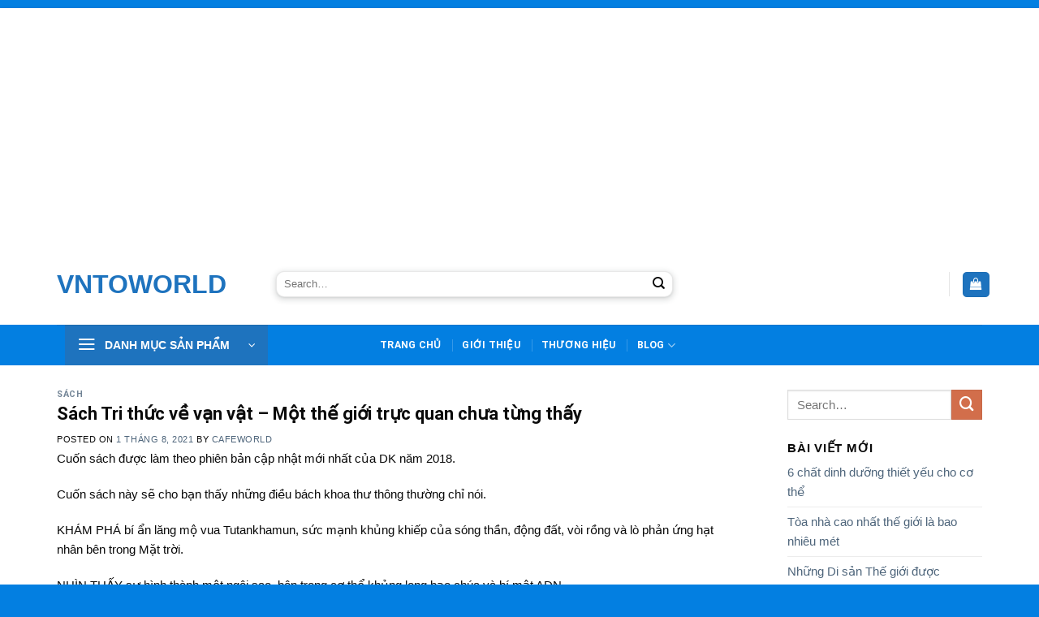

--- FILE ---
content_type: text/html; charset=UTF-8
request_url: https://vntoworld.com/sach-tri-thuc-ve-van-vat-mot-the-gioi-truc-quan-chua-tung-thay/
body_size: 32443
content:
<!DOCTYPE html>
<html lang="vi" class="loading-site no-js">
<head>
	<meta charset="UTF-8" />
	<link rel="profile" href="http://gmpg.org/xfn/11" />
	<link rel="pingback" href="https://vntoworld.com/xmlrpc.php" />

	<script>(function(html){html.className = html.className.replace(/\bno-js\b/,'js')})(document.documentElement);</script>
<meta name='robots' content='index, follow, max-image-preview:large, max-snippet:-1, max-video-preview:-1' />
<meta name="viewport" content="width=device-width, initial-scale=1" />
	<!-- This site is optimized with the Yoast SEO plugin v21.8 - https://yoast.com/wordpress/plugins/seo/ -->
	<title>Sách Tri thức về vạn vật - Một thế giới trực quan chưa từng thấy &#187; VNTOWORLD</title>
	<link rel="canonical" href="https://vntoworld.com/sach-tri-thuc-ve-van-vat-mot-the-gioi-truc-quan-chua-tung-thay/" />
	<meta property="og:locale" content="vi_VN" />
	<meta property="og:type" content="article" />
	<meta property="og:title" content="Sách Tri thức về vạn vật - Một thế giới trực quan chưa từng thấy &#187; VNTOWORLD" />
	<meta property="og:description" content="Cuốn sách được làm theo phiên bản cập nhật mới nhất của DK năm 2018. Cuốn sách này sẽ cho bạn thấy những điều bách khoa thư thông thường chỉ nói. KHÁM PHÁ bí ẩn lăng mộ vua Tutankhamun, sức mạnh khủng khiếp của sóng thần, động đất, vòi rồng và lò phản ứng hạt..." />
	<meta property="og:url" content="https://vntoworld.com/sach-tri-thuc-ve-van-vat-mot-the-gioi-truc-quan-chua-tung-thay/" />
	<meta property="og:site_name" content="VNTOWORLD" />
	<meta property="article:published_time" content="2021-08-01T09:48:19+00:00" />
	<meta property="article:modified_time" content="2021-09-03T10:03:07+00:00" />
	<meta property="og:image" content="https://vntoworld.com/wp-content/uploads/2021/08/tri-thuc-ve-van-vat-mot-the-gioi-truc-quan-chua-tung-thay.jpg" />
	<meta property="og:image:width" content="800" />
	<meta property="og:image:height" content="800" />
	<meta property="og:image:type" content="image/jpeg" />
	<meta name="author" content="Cafeworld" />
	<meta name="twitter:card" content="summary_large_image" />
	<meta name="twitter:label1" content="Được viết bởi" />
	<meta name="twitter:data1" content="Cafeworld" />
	<meta name="twitter:label2" content="Ước tính thời gian đọc" />
	<meta name="twitter:data2" content="3 phút" />
	<script type="application/ld+json" class="yoast-schema-graph">{"@context":"https://schema.org","@graph":[{"@type":"Article","@id":"https://vntoworld.com/sach-tri-thuc-ve-van-vat-mot-the-gioi-truc-quan-chua-tung-thay/#article","isPartOf":{"@id":"https://vntoworld.com/sach-tri-thuc-ve-van-vat-mot-the-gioi-truc-quan-chua-tung-thay/"},"author":{"name":"Cafeworld","@id":"https://vntoworld.com/#/schema/person/1650fa3448804b00ad7ecfc3a3017f9b"},"headline":"Sách Tri thức về vạn vật &#8211; Một thế giới trực quan chưa từng thấy","datePublished":"2021-08-01T09:48:19+00:00","dateModified":"2021-09-03T10:03:07+00:00","mainEntityOfPage":{"@id":"https://vntoworld.com/sach-tri-thuc-ve-van-vat-mot-the-gioi-truc-quan-chua-tung-thay/"},"wordCount":684,"commentCount":0,"publisher":{"@id":"https://vntoworld.com/#/schema/person/1650fa3448804b00ad7ecfc3a3017f9b"},"image":{"@id":"https://vntoworld.com/sach-tri-thuc-ve-van-vat-mot-the-gioi-truc-quan-chua-tung-thay/#primaryimage"},"thumbnailUrl":"https://vntoworld.com/wp-content/uploads/2021/08/tri-thuc-ve-van-vat-mot-the-gioi-truc-quan-chua-tung-thay.jpg","articleSection":["Sách"],"inLanguage":"vi","potentialAction":[{"@type":"CommentAction","name":"Comment","target":["https://vntoworld.com/sach-tri-thuc-ve-van-vat-mot-the-gioi-truc-quan-chua-tung-thay/#respond"]}]},{"@type":"WebPage","@id":"https://vntoworld.com/sach-tri-thuc-ve-van-vat-mot-the-gioi-truc-quan-chua-tung-thay/","url":"https://vntoworld.com/sach-tri-thuc-ve-van-vat-mot-the-gioi-truc-quan-chua-tung-thay/","name":"Sách Tri thức về vạn vật - Một thế giới trực quan chưa từng thấy &#187; VNTOWORLD","isPartOf":{"@id":"https://vntoworld.com/#website"},"primaryImageOfPage":{"@id":"https://vntoworld.com/sach-tri-thuc-ve-van-vat-mot-the-gioi-truc-quan-chua-tung-thay/#primaryimage"},"image":{"@id":"https://vntoworld.com/sach-tri-thuc-ve-van-vat-mot-the-gioi-truc-quan-chua-tung-thay/#primaryimage"},"thumbnailUrl":"https://vntoworld.com/wp-content/uploads/2021/08/tri-thuc-ve-van-vat-mot-the-gioi-truc-quan-chua-tung-thay.jpg","datePublished":"2021-08-01T09:48:19+00:00","dateModified":"2021-09-03T10:03:07+00:00","breadcrumb":{"@id":"https://vntoworld.com/sach-tri-thuc-ve-van-vat-mot-the-gioi-truc-quan-chua-tung-thay/#breadcrumb"},"inLanguage":"vi","potentialAction":[{"@type":"ReadAction","target":["https://vntoworld.com/sach-tri-thuc-ve-van-vat-mot-the-gioi-truc-quan-chua-tung-thay/"]}]},{"@type":"ImageObject","inLanguage":"vi","@id":"https://vntoworld.com/sach-tri-thuc-ve-van-vat-mot-the-gioi-truc-quan-chua-tung-thay/#primaryimage","url":"https://vntoworld.com/wp-content/uploads/2021/08/tri-thuc-ve-van-vat-mot-the-gioi-truc-quan-chua-tung-thay.jpg","contentUrl":"https://vntoworld.com/wp-content/uploads/2021/08/tri-thuc-ve-van-vat-mot-the-gioi-truc-quan-chua-tung-thay.jpg","width":800,"height":800,"caption":"tri thức về vạn vật một thế giới trực quan chưa từng thấy"},{"@type":"BreadcrumbList","@id":"https://vntoworld.com/sach-tri-thuc-ve-van-vat-mot-the-gioi-truc-quan-chua-tung-thay/#breadcrumb","itemListElement":[{"@type":"ListItem","position":1,"name":"Trang chủ","item":"https://vntoworld.com/"},{"@type":"ListItem","position":2,"name":"Đời Sống","item":"https://vntoworld.com/doi-song/"},{"@type":"ListItem","position":3,"name":"Sách Tri thức về vạn vật &#8211; Một thế giới trực quan chưa từng thấy"}]},{"@type":"WebSite","@id":"https://vntoworld.com/#website","url":"https://vntoworld.com/","name":"VNTOWORLD","description":"Hello World !!!","publisher":{"@id":"https://vntoworld.com/#/schema/person/1650fa3448804b00ad7ecfc3a3017f9b"},"potentialAction":[{"@type":"SearchAction","target":{"@type":"EntryPoint","urlTemplate":"https://vntoworld.com/?s={search_term_string}"},"query-input":"required name=search_term_string"}],"inLanguage":"vi"},{"@type":["Person","Organization"],"@id":"https://vntoworld.com/#/schema/person/1650fa3448804b00ad7ecfc3a3017f9b","name":"Cafeworld","image":{"@type":"ImageObject","inLanguage":"vi","@id":"https://vntoworld.com/#/schema/person/image/","url":"https://secure.gravatar.com/avatar/a09a259d54aa125f55b5e300b803db9b8d6249535c9cbdc94e2d473c4f4ce8f2?s=96&d=mm&r=g","contentUrl":"https://secure.gravatar.com/avatar/a09a259d54aa125f55b5e300b803db9b8d6249535c9cbdc94e2d473c4f4ce8f2?s=96&d=mm&r=g","caption":"Cafeworld"},"logo":{"@id":"https://vntoworld.com/#/schema/person/image/"}}]}</script>
	<!-- / Yoast SEO plugin. -->


<link rel='prefetch' href='https://vntoworld.com/wp-content/themes/flatsome/assets/js/flatsome.js?ver=be4456ec53c49e21f6f3' />
<link rel='prefetch' href='https://vntoworld.com/wp-content/themes/flatsome/assets/js/chunk.slider.js?ver=3.18.2' />
<link rel='prefetch' href='https://vntoworld.com/wp-content/themes/flatsome/assets/js/chunk.popups.js?ver=3.18.2' />
<link rel='prefetch' href='https://vntoworld.com/wp-content/themes/flatsome/assets/js/chunk.tooltips.js?ver=3.18.2' />
<link rel='prefetch' href='https://vntoworld.com/wp-content/themes/flatsome/assets/js/woocommerce.js?ver=8e1d1e4735a78026b37a' />
<link rel="alternate" type="application/rss+xml" title="Dòng thông tin VNTOWORLD &raquo;" href="https://vntoworld.com/feed/" />
<link rel="alternate" type="application/rss+xml" title="VNTOWORLD &raquo; Dòng bình luận" href="https://vntoworld.com/comments/feed/" />
<link rel="alternate" type="application/rss+xml" title="VNTOWORLD &raquo; Sách Tri thức về vạn vật &#8211; Một thế giới trực quan chưa từng thấy Dòng bình luận" href="https://vntoworld.com/sach-tri-thuc-ve-van-vat-mot-the-gioi-truc-quan-chua-tung-thay/feed/" />
<link rel="alternate" title="oNhúng (JSON)" type="application/json+oembed" href="https://vntoworld.com/wp-json/oembed/1.0/embed?url=https%3A%2F%2Fvntoworld.com%2Fsach-tri-thuc-ve-van-vat-mot-the-gioi-truc-quan-chua-tung-thay%2F" />
<link rel="alternate" title="oNhúng (XML)" type="text/xml+oembed" href="https://vntoworld.com/wp-json/oembed/1.0/embed?url=https%3A%2F%2Fvntoworld.com%2Fsach-tri-thuc-ve-van-vat-mot-the-gioi-truc-quan-chua-tung-thay%2F&#038;format=xml" />
<style id='wp-img-auto-sizes-contain-inline-css' type='text/css'>
img:is([sizes=auto i],[sizes^="auto," i]){contain-intrinsic-size:3000px 1500px}
/*# sourceURL=wp-img-auto-sizes-contain-inline-css */
</style>
<style id='woocommerce-inline-inline-css' type='text/css'>
.woocommerce form .form-row .required { visibility: visible; }
/*# sourceURL=woocommerce-inline-inline-css */
</style>
<link rel='stylesheet' id='yith-wcan-shortcodes-css' href='https://vntoworld.com/wp-content/plugins/yith-woocommerce-ajax-navigation/assets/css/shortcodes.css?ver=4.30.0' type='text/css' media='all' />
<style id='yith-wcan-shortcodes-inline-css' type='text/css'>
:root{
	--yith-wcan-filters_colors_titles: #434343;
	--yith-wcan-filters_colors_background: #FFFFFF;
	--yith-wcan-filters_colors_accent: #A7144C;
	--yith-wcan-filters_colors_accent_r: 167;
	--yith-wcan-filters_colors_accent_g: 20;
	--yith-wcan-filters_colors_accent_b: 76;
	--yith-wcan-color_swatches_border_radius: 100%;
	--yith-wcan-color_swatches_size: 30px;
	--yith-wcan-labels_style_background: #FFFFFF;
	--yith-wcan-labels_style_background_hover: #A7144C;
	--yith-wcan-labels_style_background_active: #A7144C;
	--yith-wcan-labels_style_text: #434343;
	--yith-wcan-labels_style_text_hover: #FFFFFF;
	--yith-wcan-labels_style_text_active: #FFFFFF;
	--yith-wcan-anchors_style_text: #434343;
	--yith-wcan-anchors_style_text_hover: #A7144C;
	--yith-wcan-anchors_style_text_active: #A7144C;
}
/*# sourceURL=yith-wcan-shortcodes-inline-css */
</style>
<link rel='stylesheet' id='flatsome-swatches-frontend-css' href='https://vntoworld.com/wp-content/themes/flatsome/assets/css/extensions/flatsome-swatches-frontend.css?ver=3.18.2' type='text/css' media='all' />
<link rel='stylesheet' id='flatsome-main-css' href='https://vntoworld.com/wp-content/themes/flatsome/assets/css/flatsome.css?ver=3.18.2' type='text/css' media='all' />
<style id='flatsome-main-inline-css' type='text/css'>
@font-face {
				font-family: "fl-icons";
				font-display: block;
				src: url(https://vntoworld.com/wp-content/themes/flatsome/assets/css/icons/fl-icons.eot?v=3.18.2);
				src:
					url(https://vntoworld.com/wp-content/themes/flatsome/assets/css/icons/fl-icons.eot#iefix?v=3.18.2) format("embedded-opentype"),
					url(https://vntoworld.com/wp-content/themes/flatsome/assets/css/icons/fl-icons.woff2?v=3.18.2) format("woff2"),
					url(https://vntoworld.com/wp-content/themes/flatsome/assets/css/icons/fl-icons.ttf?v=3.18.2) format("truetype"),
					url(https://vntoworld.com/wp-content/themes/flatsome/assets/css/icons/fl-icons.woff?v=3.18.2) format("woff"),
					url(https://vntoworld.com/wp-content/themes/flatsome/assets/css/icons/fl-icons.svg?v=3.18.2#fl-icons) format("svg");
			}
/*# sourceURL=flatsome-main-inline-css */
</style>
<link rel='stylesheet' id='flatsome-shop-css' href='https://vntoworld.com/wp-content/themes/flatsome/assets/css/flatsome-shop.css?ver=3.18.2' type='text/css' media='all' />
<link rel='stylesheet' id='flatsome-style-css' href='https://vntoworld.com/wp-content/themes/flatsome-child/style.css?ver=3.0' type='text/css' media='all' />
<script type="text/javascript" src="https://vntoworld.com/wp-includes/js/jquery/jquery.min.js?ver=3.7.1" id="jquery-core-js"></script>
<script type="text/javascript" src="https://vntoworld.com/wp-content/plugins/woocommerce/assets/js/jquery-blockui/jquery.blockUI.min.js?ver=2.7.0-wc.8.5.4" id="jquery-blockui-js" data-wp-strategy="defer"></script>
<script type="text/javascript" src="https://vntoworld.com/wp-content/plugins/woocommerce/assets/js/js-cookie/js.cookie.min.js?ver=2.1.4-wc.8.5.4" id="js-cookie-js" data-wp-strategy="defer"></script>
<link rel="https://api.w.org/" href="https://vntoworld.com/wp-json/" /><link rel="alternate" title="JSON" type="application/json" href="https://vntoworld.com/wp-json/wp/v2/posts/1032" /><link rel="EditURI" type="application/rsd+xml" title="RSD" href="https://vntoworld.com/xmlrpc.php?rsd" />
<meta name="generator" content="WordPress 6.9" />
<meta name="generator" content="WooCommerce 8.5.4" />
<link rel='shortlink' href='https://vntoworld.com/?p=1032' />
<!-- Agoda Partner -->
<meta name="agd-partner-manual-verification" />
<!-- Google Tag Manager -->
<script>(function(w,d,s,l,i){w[l]=w[l]||[];w[l].push({'gtm.start':
new Date().getTime(),event:'gtm.js'});var f=d.getElementsByTagName(s)[0],
j=d.createElement(s),dl=l!='dataLayer'?'&l='+l:'';j.async=true;j.src=
'https://www.googletagmanager.com/gtm.js?id='+i+dl;f.parentNode.insertBefore(j,f);
})(window,document,'script','dataLayer','GTM-P32KJRF');</script>
<!-- End Google Tag Manager -->
<!-- Global site tag (gtag.js) - Google Analytics -->
<script async src="https://www.googletagmanager.com/gtag/js?id=UA-168920967-1"></script>
<script>
  window.dataLayer = window.dataLayer || [];
  function gtag(){dataLayer.push(arguments);}
  gtag('js', new Date());
  gtag('config', 'UA-168920967-1');
</script>
<!-- Google Adsense -->
<!-- <script data-ad-client="ca-pub-3548526031682419" async src="https://pagead2.googlesyndication.com/pagead/js/adsbygoogle.js"></script> -->
<script async src="https://pagead2.googlesyndication.com/pagead/js/adsbygoogle.js?client=ca-pub-3548526031682419"
     crossorigin="anonymous"></script>
<!-- Hiện Quảng cáo cho AMP -->
<script async custom-element="amp-auto-ads"
        src="https://cdn.ampproject.org/v0/amp-auto-ads-0.1.js">
</script>
<!-- Insert Schema SiteLinks Searchbox -->
<script type="application/ld+json">
{
  "@context": "https://schema.org/",
  "@type": "WebSite",
  "name": "Kiến thức thế giới",
  "url": "https://vntoworld.com/",
  "potentialAction": {
    "@type": "SearchAction",
    "target": "https://vntoworld.com/?s={search_term_string}",
    "query-input": "required name=search_term_string"
  }
}
</script>
<!-- Code ahrefs (Dương Tuấn Kiệt) -->
<meta name="ahrefs-site-verification" content="62e906a9270262be2b69d67ccc75f123ddbd054a512306f69fec0fe3e3418182">
<!-- End Code ahrefs --><style>.bg{opacity: 0; transition: opacity 1s; -webkit-transition: opacity 1s;} .bg-loaded{opacity: 1;}</style><!-- Google Tag Manager -->
<script>(function(w,d,s,l,i){w[l]=w[l]||[];w[l].push({'gtm.start':
new Date().getTime(),event:'gtm.js'});var f=d.getElementsByTagName(s)[0],
j=d.createElement(s),dl=l!='dataLayer'?'&l='+l:'';j.async=true;j.src=
'https://www.googletagmanager.com/gtm.js?id='+i+dl;f.parentNode.insertBefore(j,f);
})(window,document,'script','dataLayer','GTM-N4K3PMW');</script>
<!-- End Google Tag Manager -->
<meta name="google-site-verification" content="mJHP67p7Pr9JF3LZeIKE8xIiStZzPP0_jVh9dkR1MAE" />	<noscript><style>.woocommerce-product-gallery{ opacity: 1 !important; }</style></noscript>
	<link rel="amphtml" href="https://vntoworld.com/sach-tri-thuc-ve-van-vat-mot-the-gioi-truc-quan-chua-tung-thay/amp/"><link rel="icon" href="https://vntoworld.com/wp-content/uploads/2020/06/cropped-world-32x32.jpg" sizes="32x32" />
<link rel="icon" href="https://vntoworld.com/wp-content/uploads/2020/06/cropped-world-192x192.jpg" sizes="192x192" />
<link rel="apple-touch-icon" href="https://vntoworld.com/wp-content/uploads/2020/06/cropped-world-180x180.jpg" />
<meta name="msapplication-TileImage" content="https://vntoworld.com/wp-content/uploads/2020/06/cropped-world-270x270.jpg" />
<style id="custom-css" type="text/css">:root {--primary-color: #1e73be;--fs-color-primary: #1e73be;--fs-color-secondary: #d26e4b;--fs-color-success: #7a9c59;--fs-color-alert: #b20000;--fs-experimental-link-color: #4e657b;--fs-experimental-link-color-hover: #111;}.tooltipster-base {--tooltip-color: #fff;--tooltip-bg-color: #000;}.off-canvas-right .mfp-content, .off-canvas-left .mfp-content {--drawer-width: 300px;}.off-canvas .mfp-content.off-canvas-cart {--drawer-width: 360px;}.container-width, .full-width .ubermenu-nav, .container, .row{max-width: 1170px}.row.row-collapse{max-width: 1140px}.row.row-small{max-width: 1162.5px}.row.row-large{max-width: 1200px}.header-main{height: 100px}#logo img{max-height: 100px}#logo{width:230px;}#logo img{padding:7px 0;}.header-bottom{min-height: 50px}.header-top{min-height: 30px}.transparent .header-main{height: 30px}.transparent #logo img{max-height: 30px}.has-transparent + .page-title:first-of-type,.has-transparent + #main > .page-title,.has-transparent + #main > div > .page-title,.has-transparent + #main .page-header-wrapper:first-of-type .page-title{padding-top: 80px;}.header.show-on-scroll,.stuck .header-main{height:55px!important}.stuck #logo img{max-height: 55px!important}.search-form{ width: 60%;}.header-bg-color {background-color: rgba(255,255,255,0.9)}.header-bottom {background-color: #037fe1}.header-main .nav > li > a{line-height: 16px }.stuck .header-main .nav > li > a{line-height: 50px }.header-bottom-nav > li > a{line-height: 16px }@media (max-width: 549px) {.header-main{height: 55px}#logo img{max-height: 55px}}body{color: #0a0a0a}h1,h2,h3,h4,h5,h6,.heading-font{color: #0a0a0a;}body{font-size: 96%;}@media screen and (max-width: 549px){body{font-size: 100%;}}body{font-family: -apple-system, BlinkMacSystemFont, "Segoe UI", Roboto, Oxygen-Sans, Ubuntu, Cantarell, "Helvetica Neue", sans-serif;}body {font-weight: 400;font-style: normal;}.nav > li > a {font-family: -apple-system, BlinkMacSystemFont, "Segoe UI", Roboto, Oxygen-Sans, Ubuntu, Cantarell, "Helvetica Neue", sans-serif;}.mobile-sidebar-levels-2 .nav > li > ul > li > a {font-family: -apple-system, BlinkMacSystemFont, "Segoe UI", Roboto, Oxygen-Sans, Ubuntu, Cantarell, "Helvetica Neue", sans-serif;}.nav > li > a,.mobile-sidebar-levels-2 .nav > li > ul > li > a {font-weight: 700;font-style: normal;}h1,h2,h3,h4,h5,h6,.heading-font, .off-canvas-center .nav-sidebar.nav-vertical > li > a{font-family: Roboto, sans-serif;}h1,h2,h3,h4,h5,h6,.heading-font,.banner h1,.banner h2 {font-weight: 700;font-style: normal;}.alt-font{font-family: -apple-system, BlinkMacSystemFont, "Segoe UI", Roboto, Oxygen-Sans, Ubuntu, Cantarell, "Helvetica Neue", sans-serif;}.alt-font {font-weight: 400!important;font-style: normal!important;}.header:not(.transparent) .header-bottom-nav.nav > li > a{color: #ffffff;}.header:not(.transparent) .header-bottom-nav.nav > li > a:hover,.header:not(.transparent) .header-bottom-nav.nav > li.active > a,.header:not(.transparent) .header-bottom-nav.nav > li.current > a,.header:not(.transparent) .header-bottom-nav.nav > li > a.active,.header:not(.transparent) .header-bottom-nav.nav > li > a.current{color: #000000;}.header-bottom-nav.nav-line-bottom > li > a:before,.header-bottom-nav.nav-line-grow > li > a:before,.header-bottom-nav.nav-line > li > a:before,.header-bottom-nav.nav-box > li > a:hover,.header-bottom-nav.nav-box > li.active > a,.header-bottom-nav.nav-pills > li > a:hover,.header-bottom-nav.nav-pills > li.active > a{color:#FFF!important;background-color: #000000;}@media screen and (min-width: 550px){.products .box-vertical .box-image{min-width: 247px!important;width: 247px!important;}}.footer-2{background-color: #ffffff}.absolute-footer, html{background-color: #037fe1}.page-title-small + main .product-container > .row{padding-top:0;}button[name='update_cart'] { display: none; }.header-vertical-menu__opener{color: #ffffff}.nav-vertical-fly-out > li + li {border-top-width: 1px; border-top-style: solid;}/* Custom CSS */.term-description{ max-width: 800px;margin: 0 auto;} li::marker { color: black;}.arcu-form-group-gclid {display : none}.label-new.menu-item > a:after{content:"New";}.label-hot.menu-item > a:after{content:"Hot";}.label-sale.menu-item > a:after{content:"Sale";}.label-popular.menu-item > a:after{content:"Popular";}</style>		<style type="text/css" id="wp-custom-css">
			/*************** ADD CUSTOM CSS HERE.   ***************/
/*  */

.header-nav{margin-left:10px}
#masthead .flex-col.hide-for-medium.flex-left {
  flex: auto;
}

.col_category {
  padding: 5px;
  min-width: 20%;
  min-height: 80px;
}

.col_category .col-inner {
  border-radius: 16px;
  padding: 10px;
  border: 1px solid #e6e6e6;
}

.icon-box-text {
  display: flex;
  flex-direction: column;
  align-items: center;
  text-align: center;
  justify-content: center;
}

.title_cate_box,
.title_cate_box strong {
  color: #000000;
}
.number_cate_box {
  color: #828282;
}
.col_category p,
.number_cate_box {
  margin-bottom: 4px;
  line-height: 16px;
}

/*  */
.padding-0 {
  padding: 0px !important;
}
.box.gallery-box {
  padding: 16px;
}
.gallery-box .box-image img {
  border-radius: 16px;
}
.gallery-col .box-image {
  box-shadow: rgb(60 64 67 / 10%) 0px 2px 2px 0px,
    rgb(60 64 67 / 15%) 0px 2px 6px 2px;
  border-radius: 16px;
}
/** Chỉnh màu cho links trong bài viết **/
.entry-content a,
.term-description a {
  color: #1e73be;
}

.term-description a span {
  color: #fff;
}

.entry-content .message-box.dark {
  background-color: #fafafa !important;
  margin-bottom: 0.6em;
  color: #0a0a0a;
}
.message-box a:hover,
.message-box p,
.message-box .dark td {
  color: #434343;
  font-size: 97%;
  margin-bottom: 0.2em;
}

/** Thay đổi kích thước width danh mục sản phẩm **/
.term-description {
  max-width: 700px !important;
}

/* css header */

body,
button,
input,
optgroup,
select,
textarea {
  font-family: Arial, Helvetica, sans-serif !important;
}
/* css form search */
input#woocommerce-product-search-field-0,
input#woocommerce-product-search-field-1 {
  background-color: #fff;
  border-radius: 10px;
  box-shadow: rgb(60 64 67 / 10%) 0px 1px 2px 0px,
    rgb(60 64 67 / 15%) 0px 2px 6px 2px;
}
#masthead a.header-cart-link.icon.button.round.is-outline.is-small {
  border-color: #fff;
}
/* css icon */
#masthead li.html.custom {
  margin: 0px 12px;
}
.cls-1,
.cls-2,
.cls-3 {
  fill: none;
  stroke: #052aaf;
  stroke-linecap: round;
  stroke-linejoin: round;
}
.cls-1 {
  stroke-width: 1.66px;
}
.cls-2 {
  stroke-width: 1.66px;
}
.cls-3 {
  stroke-width: 1.8px;
}
.about__box-content {
  font-size: 12px;
  line-height: 1.4;
  color: #052aaf;
}
.about__box-icon {
  display: flex;
  margin-right: 5px;
}
.about__box-content p.mb-0.title {
  font-weight: 300;
  text-transform: initial;
}
.about__box-content strong {
  font-weight: 800;
  font-size: 12px;
}
a.item-about:hover {
  background: rgba(255, 255, 255, 0.2);
}
a.item-about.about-1.about-contact,
a.item-about.about-2.about-store,
a.item-about.about-3.about-delivery-tracking {
  padding: 4px 8px;
  border-radius: 10px;
}
/* css mega menu */
div#masthead {
  background-color: #ffffff;
}

div#mega-menu-wrap {
  background: #d70018;
  width: 215px;
}
div#mega-menu-title {
  width: 215px;
  padding: 13px 10px 13px 10px;
  background: #00186d;
  border: 0px solid #fff;
  border-radius: 0px;
}
div#mega-menu-title i {
  margin-right: 0;
}
ul#mega_menu {
  width: 215px;
  z-index: 9;
  text-size-adjust: 70px;
}
.home ul#mega_menu {
  margin-top: 13px;
}
ul#mega_menu {
  border-radius: 0px;
  border: none;
  webkit-box-shadow: rgb(60 64 67 / 10%) 0px 1px 2px 0px,
    rgb(60 64 67 / 15%) 0px 2px 6px 2px;
  box-shadow: rgb(60 64 67 / 10%) 0px 1px 2px 0px,
    rgb(60 64 67 / 15%) 0px 2px 6px 2px;
}
ul#mega_menu li {
  border-radius: 0px;
}

.sub-menu {
  min-height: 150px;
}

/* css trang chủ */
/* css section banner */

.banner-img img,
.col-banner .flickity-viewport {
  border-radius: 10px;
}

/* css mỗi sản phẩm */
.image-tools.is-small.top.right.show-on-hover {
  padding: 0;
}
.image-tools {
  left: 0;
  padding: 31px;
}
.image-tools a {
  padding: 6px 5px;
}
ul.showinfo {
  border-radius: 5px;
  background: #ffffffed;
  padding: 5px 3px 5px 5px;
  box-shadow: 0 4px 6px #00000029;
  border: 2px solid #00917a;
  overflow-y: scroll;
  height: 200px;
  transform: scaleY(0);
  transform-origin: 50% 100%;
  transition-duration: 0.4s;
}
.product-small.col:hover ul.showinfo {
  transform: scaleY(1);
}
ul.showinfo li {
  list-style: none;
  font-size: 12px;
  margin-left: 0;
  counter-increment: listCounter;
}
ul.showinfo li:before {
  content: "KM" counter(listCounter);
  padding: 2px 3px;
  margin-right: 5px;
  border-radius: 3px;
  background: #e11b1e;
  font-size: 9px;
  font-weight: 700;
  color: white;
  text-align: center;
  left: calc(1px);
}
.product-small.col > div {
  box-shadow: rgb(60 64 67 / 10%) 0px 1px 2px 0px,
    rgb(60 64 67 / 15%) 0px 2px 6px 2px;
  border-radius: 10px;
}
.product-small.col .box-image {
  border-radius: 10px 10px 0 0;
  padding-top: 15px;
}

.product-small.col .box-text.box-text-products {
  padding: 8px 8px 35px 8px;
}
p.name.product-title.woocommerce-loop-product__title {
  height: 45px;
}
.product-small.col .box-text.box-text-products a.woocommerce-LoopProduct-link {
  font-weight: 600;
  color: #000;
  font-size: 14px;
  overflow: hidden;
  text-overflow: ellipsis;
  display: -webkit-box;
  -webkit-box-orient: vertical;
  -webkit-line-clamp: 2;
}
.product-small.col .price ins .amount bdi,
.amount.contact {
  color: #d70018 !important;
}

/* css đánh giá sao */
.product-small.col .box-name__box-raiting {
  padding-top: 5px;
}
.product-small.col .box-name__box-raiting a.woocommerce-review-link {
  font-size: 12px;
  text-transform: lowercase;
}
.product-small.col .box-name__box-raiting .star-rating span:before,
.product-small.col .star-rating:before {
  font-size: 12px;
}
.product-small.col .box-name__box-raiting .star-rating {
  width: 4em;
}

/* css section sản phẩm */
.section-sanpham .section-title-normal {
  margin-bottom: 0px;
  border-bottom: 0;
  width: 100%;
}
.section-sanpham .section-title-normal b {
  display: none;
}
.section-sanpham .section-title-normal span {
  border-bottom: 0;
  font-size: 18px;
  padding-bottom: 0;
  margin-right: 0;
}
.section-sanpham span.pvlan-show-cats li {
  display: block;
  width: auto;
  float: left;
  margin: 0 4px;
}
.section-sanpham span.pvlan-show-cats li a,
h3.section-title.section-title-normal > a {
  font-size: 13px;
  text-transform: none;
  font-weight: 400;
  margin-right: 0;
  padding: 4px 10px;
  border: 1px solid #e5e7eb;
  border-radius: 8px;
  background: #f3f4f6;
}
.section-sanpham span.pvlan-show-cats li a:focus {
  background-color: #e6e6e6;
}
.section-sanpham .section-title a {
  font-size: 14px;
  margin-left: 0;
  color: black;
}

/* css section thương hiệu */
.col.col-thuonghieu {
  padding-bottom: 0;
}
.thuonghieu-img .img-inner.dark {
  border-radius: 10px;
  box-shadow: rgb(60 64 67 / 10%) 0px 1px 2px 0px,
    rgb(60 64 67 / 15%) 0px 2px 6px 2px;
}
.col.thuonghieu-img {
  padding: 10px;
}

/* css footer */
.footer-widgets.footer.footer-2 {
  box-shadow: rgb(60 64 67 / 10%) 0px 1px 2px 0px,
    rgb(60 64 67 / 15%) 0px 2px 6px 2px;
}
.text-footer h4 {
  margin-bottom: 5px;
}
.text-footer p {
  margin-bottom: 6px;
  font-size: 13px;
}
.text-footer p a {
  color: #444444;
}

a#top-link {
  background: rgba(215, 0, 24, 0.7);
  border: 1px solid #fff;
  color: #fff;
}
.copyright-footer {
  color: #fff;
  font-weight: 600;
}

/* css trang chi tiết sản phẩm */

.single-product .page-title-inner {
  padding: 8px 0;
  min-height: 0;
}
.single-product .woocommerce-breadcrumb a {
  text-transform: capitalize;
  color: #707070;
}

/* css ảnh gallery thumbnail  */
.product-images .flickity-viewport {
  border: 1px solid #d1d5db;
  border-radius: 10px;
}
.flickity-viewport .flickity-slider .woocommerce-product-gallery__image {
  padding: 20px;
}
.product-thumbnails a:hover,
.product-thumbnails .is-nav-selected a {
  border-color: #d70018;
}
.product-thumbnails a {
  border: 1px solid #d1d5db;
  border-radius: 10px;
}
.product-thumbnails a img {
  opacity: 1;
  padding: 8px;
}
/* css button next prev */
/* button.flickity-button.flickity-prev-next-button.previous {
    border-radius: 0 100px 100px 0;
    background: rgba(0, 0, 0, 0.3);
    left: 0;
}
button.flickity-button.flickity-prev-next-button.next {
    border-radius: 100px 0 0 100px;
    background: rgba(0, 0, 0, 0.3);
    right: 0;
}
.flickity-prev-next-button {
    top: 43%;
    bottom: 43%;
    width: 26px;
}
.slider .flickity-prev-next-button:hover svg, .slider .flickity-prev-next-button svg, .slider .flickity-prev-next-button:hover .arrow {
    fill: #fff;
}
.flickity-prev-next-button {
    color: #fff
} */
/* css ẩn icon click zoom image  */
.image-tools.absolute.bottom.left.z-3 {
  display: none;
}
/* css title sản phẩm */
h1.product-title.product_title {
  font-size: 24px;
}
.col-ct-same {
  padding-bottom: 0;
}
/* css giá sp */
.product-info .price span bdi {
  font-size: 0.9em;
  margin: 0.5em 0;
  color: #d70018;
}
/* css icon đánh giá sao */
.product-info {
  padding-top: 0;
}
/* .product-info .woocommerce-product-rating, .product-info .product-title {
    display: none;
} */
.woocommerce-product-rating {
  display: inline-flex;
}
.woocommerce-review-link {
  margin: auto;
}
.box-name__box-raiting,
.box-name__box-product-name {
  float: left;
}

.box-name__box-raiting .star-rating.star-rating--inline {
  margin: 0;
}
.star-rating span:before,
.stars a:hover:after,
.stars a.active:after,
.star-rating:before,
.woocommerce-page .star-rating:before {
  color: #f59e0b;
  font-size: 14px;
}
.box-name__box-raiting .star-rating {
  width: 4.56em;
}
/* css nút mua ngay và thêm vào giỏ */
p.title-muangay {
  margin-bottom: 0;
  font-size: 16px;
}
span.text-muangay {
  font-size: 14px;
  text-transform: capitalize;
  font-weight: 500;
  line-height: 20px;
}
button#buy_now_button {
  background-color: #e11b1e;
  width: 100%;
  border-radius: 10px;
  line-height: initial;
  padding-top: 8px;
  padding-bottom: 6px;
  opacity: 1;
}
button.single_add_to_cart_button.button.alt {
  background: #e11b1e;
  border-radius: 10px;
}
/* css button trả góp */
.tragop {
  width: 100%;
  display: flex;
}
.div-tragop:first-child {
  margin-right: 2%;
}
.div-tragop {
  width: 49%;
  background: #277cea;
  text-align: center;
  color: #fff;
  border-radius: 10px;
  margin-bottom: 10px;
  line-height: 20px;
  padding: 6px 0;
  font-size: 14px;
}
.div-tragop:hover {
  color: #fff;
}
.div-tragop p {
  margin-bottom: 0;
}

/* css  biến thể sản phẩm */
a.reset_variations {
  display: none;
}
/* css màu sắc */
.single-product table.variations tbody tr:nth-child(1) td.label {
  display: none;
}
.single-product .ux-swatch {
  box-shadow: 0 0;
  white-space: normal;
}
.single-product table.variations tbody tr:nth-child(1) .ux-swatch--image {
  width: 32%;
  border: 1px solid #d1d5db;
  border-radius: 6px;
}
.single-product .ux-swatch.tooltip.ux-swatch--image.tooltipstered {
  position: relative;
  padding: 24px 0;
}
.single-product
  table.variations
  tbody
  tr:nth-child(1)
  .ux-swatch.tooltip.ux-swatch--image.tooltipstered {
  margin-right: 1.2%;
}
.single-product table.variations tbody tr:nth-child(1) span.ux-swatch__text {
  padding-left: 26%;
}
.single-product table.variations tbody tr span.ux-swatch__text {
  display: block !important;
  position: absolute;
  width: 100%;
  font-size: 13px;
  color: #000;
  line-height: 20px;
}
.single-product
  img.ux-swatch__img.attachment-woocommerce_gallery_thumbnail.size-woocommerce_gallery_thumbnail {
  width: 22%;
  position: absolute;
  float: left;
  left: 0;
}
.single-product .ux-swatch.selected,
.ux-swatch:hover:not(.selected):not(.disabled) {
  box-shadow: 0 0;
  border: 1px solid #d70018;
}
.single-product .ux-swatches.ux-swatches-attribute-ux_label {
  width: 100%;
}

* css thông số kỹ thuật */
.block-information__box-right .box-content {
  border-radius: 10px;
  overflow: hidden;
  border: 1px solid #f2f2f2;
}
.box-content table {
  margin-bottom: 0;
}
.box-content table tbody tr th:first-child {
  width: 35%;
}
.box-content table tbody tr:nth-child(odd) {
  background: #f2f2f2;
}
.box-content table tbody tr:first-child {
  border-radius: 10px 10px 0 0;
}
.box-content table tbody tr th {
  font-weight: 300;
  text-transform: initial;
  line-height: 22px;
  padding: 4px 8px;
  font-size: 14px;
}
h2.box-title__title {
  font-size: 18px;
  color: #444444;
}
.block-information__box-right {
  box-shadow: rgb(60 64 67 / 10%) 0px 1px 2px 0px,
    rgb(60 64 67 / 15%) 0px 2px 6px 2px;
  padding: 10px;
  border-radius: 10px;
}

/* css review sản phẩm */
div#tab-reviews {
  margin-top: 20px;
}
/* css form comment */
div#tab-reviews {
  box-shadow: rgb(60 64 67 / 10%) 0px 1px 2px 0px,
    rgb(60 64 67 / 15%) 0px 2px 6px 2px;
  border-radius: 10px;
  padding: 15px;
}
div#tab-reviews form#commentform {
  margin-bottom: 0;
}
.single-product div#tab-reviews {
  margin-top: 30px;
  background: #f9fafb;
}
.single-product #commentform input#submit {
  background-color: #0aacdd;
  border-radius: 4px;
  border: none;
}
.single-product textarea#comment {
  min-height: 80px;
}
#commentform input,
#commentform textarea {
  border-radius: 6px;
  box-shadow: 0px 0px;
  border: 1px solid #000;
}
.single-product .commentlist strong.woocommerce-review__author:after {
  background: transparent
    url(/wp-content/uploads/2021/11/cropped-icon-confirm.png) no-repeat center
    center;
  background-size: contain;
  width: 15px;
  height: 15px;
  margin-left: 10px;
  display: inline-block;
  content: "";
}

.single-product .commentlist strong.woocommerce-review__author {
  align-items: center;
  display: inline-flex;
  font-size: 14px;
}
.single-product .commentlist span.woocommerce-review__dash {
  display: none;
}
.single-product .commentlist .star-rating {
  font-size: 12px;
  float: left;
  margin-right: 12px;
}
.single-product .commentlist time.woocommerce-review__published-date:before {
  content: "Đã mua hàng tại Zear - ";
  color: #52b858;
}
.single-product .commentlist time.woocommerce-review__published-date {
  font-size: 13px;
}
.single-product .commentlist img {
  width: 70%;
}
.single-product .commentlist .comment-text.flex-col.flex-grow {
  padding-left: 0;
}
li.review.even.thread-even.depth-1,
li.review.odd.thread-odd.depth-1 {
  box-shadow: rgb(60 64 67 / 10%) 0px 1px 2px 0px,
    rgb(60 64 67 / 15%) 0px 2px 6px 2px;
  border-radius: 10px;
  padding: 10px;
  background: #fff;
}
.single-product .commentlist .description p {
  font-style: normal;
  font-size: 13px;
}
ol.commentlist li {
  margin-left: 0;
}
div#tab-reviews .star-rating {
  width: 6em;
}

/* css siderbar tin tức trong chi tiết sản phẩm */
.div-blog {
  margin-top: 25px;
  box-shadow: rgb(60 64 67 / 10%) 0px 1px 2px 0px,
    rgb(60 64 67 / 15%) 0px 2px 6px 2px;
  border-radius: 10px;
  padding: 15px;
}
.div-blog .col.col-blog {
  padding-bottom: 0;
}
.blog-in-product .col.post-item {
  padding-bottom: 8px;
}
.div-blog .title-blog p {
  margin-bottom: 10px;
  font-weight: 600;
}

.post-title a {
  
  font-weight: 600;
  overflow: hidden;
  text-overflow: ellipsis;
  display: -webkit-box;
  -webkit-box-orient: vertical;
  -webkit-line-clamp: 2;
}
.custom-html-widget .post-title a {
  font-size: 14px;
}
.is-divider,
.woocommerce-message.message-wrapper,
.woocommerce-info.message-wrapper {
  display: none;
}
.blog-in-product .box-text {
  text-align: left;
  padding: 0 0 0 8px;
}
.blog-in-product .image-cover {
  border-radius: 6px;
}
a.button.is-link.btn-blog {
  box-shadow: rgb(60 64 67 / 10%) 0px 1px 2px 0px,
    rgb(60 64 67 / 15%) 0px 2px 6px 2px;
  border-radius: 8px;
  margin: 10px 0 0 0;
  text-transform: inherit;
  color: #000;
  font-weight: 400;
  width: 100%;
}
a.button.is-link.btn-blog:hover {
  border: 1px solid #d70018 !important;
  background: #fef2f2 !important;
  color: #d70018 !important;
}

/* css trang thanh toán */
.woocommerce-checkout .col.large-7.pb-0 {
  min-width: 100%;
}
.woocommerce-checkout .cart-collaterals.large-5.col.pb-0 {
  min-width: 100%;
}
.woocommerce-checkout
  form.checkout_coupon.woocommerce-form-coupon.has-border.is-dashed,
.woocommerce-checkout .woocommerce-form-coupon-toggle {
  display: none;
}
.woocommerce-checkout .col-inner.has-border {
  border: none;
  padding: 0;
}
.woocommerce-checkout .shop_table .order-total th,
.woocommerce-checkout .shop_table .order-total td {
  border-width: 1px;
}
.woocommerce-checkout .woocommerce-billing-fields {
  border: none;
}
.woocommerce-checkout form.checkout_coupon.mb-0 {
  display: block !important;
}
.woocommerce-checkout .cart-collaterals.large-5.col.pb-0 {
  border: none;
}
table.shop_table.shop_table_responsive.cart.woocommerce-cart-form__contents
  td.actions.clear,
table.shop_table.woocommerce-checkout-review-order-table tr.cart_item,
table.shop_table.woocommerce-checkout-review-order-table tr.cart-subtotal,
table.shop_table.woocommerce-checkout-review-order-table thead,
ul.wc_payment_methods.payment_methods.methods,
.woocommerce-checkout .woocommerce-additional-fields h3,
div#payment .form-row.place-order {
  /*     display: none; */
}
.woocommerce-checkout input#coupon_code {
  width: 35%;
  float: left;
  margin-right: 3%;
  box-shadow: 0 0;
  height: 32px;
  border: solid 1px #eee;
}
.woocommerce-checkout .cart-sidebar .widget-title {
  border: none;
  width: 25%;
  float: left;
  font-size: 14px;
  padding-top: 5px;
}
.woocommerce-checkout input.is-form.expand {
  width: 20% !important;
  float: left;
  padding: 0;
  border: 1px solid #d70018;
  background-color: #d70018;
  color: #fff;
  border-radius: 3px;
  text-shadow: 0 0;
  min-height: 31px;
  line-height: 10px;
  font-size: 14px;
}
input#billing_first_name,
.woocommerce-checkout input#billing_address_1,
.woocommerce-checkout input#billing_phone,
.woocommerce-checkout input#billing_email,
.woocommerce-checkout textarea#order_comments {
  box-shadow: none;
  border-color: #eee;
  height: 32px;
  margin-bottom: 0;
}
.woocommerce-checkout p#billing_address_1_field {
  margin-right: 0px;
}

.woocommerce-checkout .cart-wrapper table.shop_table thead tr th {
  font-weight: 300;
  text-transform: inherit;
}
.woocommerce-checkout .cart-wrapper table.shop_table td.product-name dl {
  text-transform: inherit;
  color: #000;
  opacity: 1;
}
.woocommerce-checkout .cart-wrapper table.shop_table td.product-name a {
  color: #000;
}
.woocommerce-checkout .cart-wrapper table.shop_table td.product-remove a {
  color: #d70018;
}
.woocommerce-checkout div#customer_details .woocommerce-billing-fields label {
  font-weight: 300;
}
button#place_order {
  background: #d70018;
  border-radius: 6px;
}

/* css chi tiết bài viết */
.single-post p.entry-category,
p.entry-category a {
  font-size: 14px;
  font-weight: 600;
  text-transform: uppercase !important;
}
.single-post .entry-header-text.entry-header-text-top.text-left {
  padding-bottom: 0;
}
.single-post .entry-content.single-page {
  padding-top: 0;
}
.single-post h1.entry-title {
  font-size: 22px;
}
.entry-meta {
  margin-bottom: 0.5em;
}

@media (max-width: 1070px) {
  /* 	css header */
  #masthead .logo-center .logo,
  #masthead li.html.custom {
    margin: 0;
  }
}

@media (min-width: 1000px) {
  /* 	css section phụ kiện */
  .stack-phukien a {
    padding-bottom: 10px;
  }
  .box-phukien .icon-box-img {
    margin-top: -10px;
  }
  .box-phukien p {
    font-size: 13px;
  }
}

@media (max-width: 1100px) and (min-width: 992px) {
  /* 	css chci tiết sản phẩm */
  .single-product table.variations tbody tr:nth-child(2) span.ux-swatch__text {
    padding-left: 4px;
    padding-right: 4px;
  }
  .single-product
    table.variations
    tbody
    tr:nth-child(2)
    span.ux-swatch__text:before {
    margin-left: 6px;
  }
}

@media (max-width: 1000px) and (min-width: 850px) {
  /* 	css section phụ kiện */
  .stack-phukien a {
    padding-bottom: 5px;
  }
  .box-phukien .icon-box-img {
    margin-top: -16px;
  }
  .box-phukien p {
    font-size: 12px;
  }
}

@media (min-width: 850px) {
  /* css section phụ kiện */
  .stack-phukien .icon-box,
  .stack-phukien a {
    display: flex;
    flex-direction: column;
    -webkit-box-align: center;
    align-items: center;
    flex-basis: 9.3%;
    flex-shrink: 0;
    text-align: center;
  }
  .stack-phukien {
    justify-content: space-between;
    margin: 10px 0px;
    background: white;
    text-align: center;
    border-radius: 4px;
  }
  .stack-phukien a {
    box-shadow: rgb(60 64 67 / 10%) 0px 1px 2px 0px,
      rgb(60 64 67 / 15%) 0px 2px 6px 2px;
    border-radius: 10px;
  }
  .stack-phukien:nth-child(1) a:nth-child(1),
  .stack-phukien:nth-child(2) a:nth-child(10) {
    background-color: #fca5a5;
  }
  .stack-phukien:nth-child(1) a:nth-child(2),
  .stack-phukien:nth-child(2) a:nth-child(9) {
    background-color: #fda4af;
  }
  .stack-phukien:nth-child(1) a:nth-child(3),
  .stack-phukien:nth-child(2) a:nth-child(8) {
    background-color: #f9a8d4;
  }
  .stack-phukien:nth-child(1) a:nth-child(4),
  .stack-phukien:nth-child(2) a:nth-child(7) {
    background-color: #c4b5fd;
  }
  .stack-phukien:nth-child(1) a:nth-child(5),
  .stack-phukien:nth-child(2) a:nth-child(6) {
    background-color: #a5b4fc;
  }
  .stack-phukien:nth-child(1) a:nth-child(6),
  .stack-phukien:nth-child(2) a:nth-child(5) {
    background-color: #93c5fd;
  }
  .stack-phukien:nth-child(1) a:nth-child(7),
  .stack-phukien:nth-child(2) a:nth-child(4) {
    background-color: #6ee7b7;
  }
  .stack-phukien:nth-child(1) a:nth-child(8),
  .stack-phukien:nth-child(2) a:nth-child(3) {
    background-color: #fcd34d;
  }
  .stack-phukien:nth-child(1) a:nth-child(9),
  .stack-phukien:nth-child(2) a:nth-child(2) {
    background-color: #fdba74;
  }
  .stack-phukien:nth-child(1) a:nth-child(10),
  .stack-phukien:nth-child(2) a:nth-child(1) {
    background-color: #d1d5db;
  }
  .box-phukien .icon-box-img {
    margin-bottom: 8px;
  }
  .box-phukien p {
    font-weight: 600;
    color: #fff;
    overflow: hidden;
    text-overflow: ellipsis;
    display: -webkit-box;
    -webkit-box-orient: vertical;
    -webkit-line-clamp: 2;
  }
}

@media (max-width: 992px) {
  /* 	css chci tiết sản phẩm */
  .single-product table.variations tbody tr:nth-child(2) span.ux-swatch__text {
    padding-left: 4px;
    padding-right: 4px;
  }
  .single-product
    table.variations
    tbody
    tr:nth-child(2)
    span.ux-swatch__text:before {
    margin-left: 2px;
  }
  .single-product table.variations tbody tr span.ux-swatch__text {
    font-size: 12px;
  }
}

@media (max-width: 850px) {
  /* css section danh mục  */
  .col.col-title {
    padding-bottom: 0;
  }
  .section-danhmuc > div > div > div > div {
    overflow-x: auto;
  }
  .stack-danhmuc {
    justify-content: space-between;
    width: max-content;
    overflow: auto;
    max-width: 470px;
    display: flex;
    flex-wrap: wrap;
  }
  .stack-danhmuc .icon-box,
  .stack-danhmuc a {
    display: flex;
    flex-direction: column;
    -webkit-box-align: center;
    align-items: center;
    flex-basis: 15%;
    flex-shrink: 0;
  }
  .stack-danhmuc a {
    margin-bottom: 15px !important;
  }
  .stack-danhmuc a .icon-box-img {
    box-shadow: rgb(60 64 67 / 10%) 0px 1px 2px 0px,
      rgb(60 64 67 / 15%) 0px 2px 6px 2px;
    border-radius: 10px;
  }
  .stack-danhmuc a:nth-child(1) .icon-box-img {
    background-color: #fee2e2;
  }
  .stack-danhmuc a:nth-child(2) .icon-box-img {
    background-color: #ffedd5;
  }
  .stack-danhmuc a:nth-child(3) .icon-box-img {
    background-color: #fef9c3;
  }
  .stack-danhmuc a:nth-child(4) .icon-box-img {
    background-color: #ecfccb;
  }
  .stack-danhmuc a:nth-child(5) .icon-box-img {
    background-color: #d1fae5;
  }
  .stack-danhmuc a:nth-child(6) .icon-box-img {
    background-color: #ccfbf1;
  }
  .stack-danhmuc a:nth-child(7) .icon-box-img {
    background-color: #e0f2fe;
  }
  .stack-danhmuc a:nth-child(8) .icon-box-img {
    background-color: #e0e7ff;
  }
  .stack-danhmuc a:nth-child(9) .icon-box-img {
    background-color: #ede9fe;
  }
  .stack-danhmuc a:nth-child(10) .icon-box-img {
    background-color: #fae8ff;
  }
  .stack-danhmuc a:nth-child(11) .icon-box-img {
    background-color: #fce7f3;
  }
  f .stack-danhmuc a:nth-child(12) .icon-box-img {
    background-color: #ffe4e6;
  }
  .box-danhmuc .icon-box-img {
    margin-bottom: 6px;
  }
  .box-danhmuc p {
    font-size: 12px;
    font-weight: 600;
    color: #000;
    overflow: hidden;
    text-overflow: ellipsis;
    display: -webkit-box;
    -webkit-box-orient: vertical;
    -webkit-line-clamp: 2;
  }
}

/* css dung lượng ổ cứng */
.single-product
  .ux-swatch.tooltip.ux-swatch--image.tooltipstered.selected
  span.ux-swatch__text {
  color: #d70018;
}
.single-product table.variations tbody tr:nth-child(2) span.ux-swatch__text {
  text-align: center;
  line-height: 20px;
  padding-left: 15px;
  padding-right: 15px;
  font-weight: 600;
}
.single-product table.variations tbody tr:nth-child(2) .ux-swatch--image {
  width: 24%;
  border: 1px solid #d1d5db;
  border-radius: 6px;
  margin-right: 1%;
}
.single-product table.variations tbody tr:nth-child(2) img.ux-swatch__img {
  display: none;
  width: 0;
}
.single-product
  table.variations
  tbody
  tr:nth-child(2)
  span.ux-swatch__text:before {
  content: "";
  display: block;
  width: 12px;
  height: 12px;
  border-radius: 12px;
  line-height: 69px;
  border: 1px solid #ccc;
  margin-left: 0px;
  margin-top: 3px;
  position: absolute;
}
.single-product
  .ux-swatch.tooltip.ux-swatch--image.tooltipstered.selected
  span.ux-swatch__text {
  color: #d70018;
}
.single-product
  table.variations
  tbody
  tr:nth-child(2)
  .ux-swatch.tooltip.ux-swatch--image.tooltipstered.selected
  span.ux-swatch__text:before {
  content: "";
  width: 13px;
  height: 13px;
  background: #d70018;
  border: 1px solid #d70018;
  background-image: url(/wp-content/uploads/2021/11/checkmark.svg);
  background-size: 80%;
  background-repeat: no-repeat;
  background-position: center;
  color: #ffffff;
}

/* css khuyến mại */
.title-km h3 {
  margin-bottom: 0;
  font-size: 16px;
  color: #d70018;
}
.info-km {
  border: 1px solid #fee2e2;
  border-radius: 10px;
  overflow: hidden;
}
.title-km {
  background: #fee2e2;
  padding: 10px;
  border-radius: 10px 10px 0 0;
}
.info-km .ct-km {
  padding: 10px 12px;
}
.info-km .ct-km ul {
  margin-bottom: 0;
}
.info-km .ct-km ul li {
  list-style: none;
  position: relative;
  font-size: 14px;
  counter-increment: listCounter;
}
.info-km .ct-km ul li:before {
  content: counter(listCounter);
  width: 14px;
  height: 14px;
  display: flex;
  justify-content: center;
  align-items: center;
  margin-right: 5px;
  border-radius: 50px;
  background: #e11b1e;
  font-size: 10px;
  font-weight: 700;
  color: white;
  text-align: center;
  position: absolute;
  top: 4px;
  left: calc(-15px + -5px);
}
a.ct-chitiet {
  color: #d70018;
}
/* css danh sách địa chỉ cửa hàng */
.text.dia-chi-cua-hang {
  width: 100%;
  height: 300px;
  min-height: auto;
  max-height: 281px;
  display: flex;
  flex-wrap: wrap;
  border: 1px solid #e5e7eb;
  border-radius: 10px;
  overflow: hidden;
  overflow-y: scroll;
}
.text.dia-chi-cua-hang p {
  margin-bottom: 0;
  overflow: hidden;
  text-overflow: ellipsis;
  display: -webkit-box;
  -webkit-box-orient: vertical;
  -webkit-line-clamp: 1;
  padding: 3px 10px;
}

.text.dia-chi-cua-hang p:nth-child(even) {
  background: #f2f2f2;
  width: 100%;
}
.text.dia-chi-cua-hang a {
  font-size: 12px;
}
.text.dia-chi-cua-hang p strong a:before {
  content: "";
  font-family: "fl-icons";
  padding-right: 6px;
}
.text.dia-chi-cua-hang p strong a {
  font-weight: 300;
  color: #d70018;
}
.text.dia-chi-cua-hang p strong a:hover {
  text-decoration: underline;
}
/* css thông tin máy */
.info-may {
  border: 1px solid #e5e7eb;
  padding: 12px;
  border-radius: 10px;
}
.title-may h3 {
  font-size: 17px;
}
.ct-may li {
  list-style: none;
  font-size: 14px;
  counter-increment: listCounter;
  position: relative;
  padding-left: 16px;
}
.ct-may li:before {
  content: counter(listCounter);
  width: 14px;
  height: 14px;
  display: flex;
  justify-content: center;
  align-items: center;
  margin-right: 5px;
  border-radius: 50px;
  background: #e11b1e;
  font-size: 10px;
  font-weight: 700;
  color: white;
  position: absolute;
  top: 4px;
  left: -4px;
}

/
/* css button xem chi tiết cấu hình */
div#more-specific a {
  margin: 10px 0 0 0;
  width: 100%;
  background: #fff;
  text-transform: inherit;
  color: #000;
  font-weight: 300;
  font-size: 15px;
  border-radius: 8px;
  box-shadow: rgb(60 64 67 / 10%) 0px 1px 2px 0px,
    rgb(60 64 67 / 15%) 0px 2px 6px 2px;
}
div#more-specific a:hover {
  border: 1px solid #d70018;
  background: #fef2f2;
  color: #d70018;
}
div#more-specific a span:after {
  content: "\f107";
  font-family: "fl-icons";
  padding-left: 8px;
  font-size: 20px;
  vertical-align: sub;
}
/* css popup thông số kỹ thuật */
.block-information__popup {
  padding-bottom: 20px;
}
.block-information__popup .box-content {
  border-radius: 10px;
  overflow: hidden;
  border: 1px solid #f2f2f2;
}
#cau_hinh_chi_tiet {
  padding: 0 !important;
  border-radius: 10px;
  overflow: hidden;
}
h4.title-popup {
  background: #d70018;
  color: #fff;
  padding: 10px 15px;
}
.item-box-table {
  padding: 0px 15px;
}
.item-box-table p.box-title__title {
  margin: 14px 0 8px 0;
  font-weight: 700;
  color: #444444;
}
/* css button đóng popup */
button.mfp-close {
  display: none;
}
.thong-so_title button.mfp-close {
  float: right;
  top: 4px !important;
  font-size: 13px;
  display: flex;
  align-items: center;
  width: 75px;
  font-weight: 700;
  color: #fff;
  opacity: 1;
  text-transform: none;
  mix-blend-mode: hard-light;
}
.item-box-table.close-button {
  margin: 30px;
}
.item-box-table.close-button button.mfp-close {
  top: unset !important;
  bottom: 4px;
  right: 17px;
  color: #ffffff;
  mix-blend-mode: hard-light;
  width: 82px;
  font-size: 13px;
  opacity: 1;
  display: flex;
  /*     align-items: center; */
  font-weight: 700;
  background: #d70018;
  border-radius: 8px;
  padding-left: 20px;
}

/* css mô tả dài sản phẩm */
div#tab-description {
  box-shadow: rgb(60 64 67 / 10%) 0px 1px 2px 0px,
    rgb(60 64 67 / 15%) 0px 2px 6px 2px;
  border-radius: 10px;
  padding: 15px;
  display: inline-grid;
}
div#tab-description h1,
div#tab-description h2,
div#tab-description h3,
div#tab-description h4,
div#tab-description h5 {
  color: #d70018;
  text-align: center;
  font-size: 22px;
}
div#tab-description ul {
  margin-left: 12px;
}



@media (max-width: 850px) and (min-width: 768px) {
  /* 	css chi tiết sản phẩm */
  .single-product table.variations tbody tr:nth-child(1) .ux-swatch--image {
    width: 24%;
    margin-right: 1% !important;
  }
  /* 	css button đóng popup thông số kỹ thuật */
  .thong-so_title button.mfp-close {
    position: fixed;
    right: 45px;
  }
  .item-box-table.close-button button.mfp-close {
    position: fixed;
    right: 70px;
  }
}

@media (min-width: 768px) {
  /* css section banner */
  .col-banner .col-inner {
    margin-left: 10px !important;
  }
  /* 	css chi tiết sản phẩm */
  .single-product .product-main,
  .single-product .product-info {
    padding-bottom: 0;
  }
  /* 	.row-title.show-mobile {
		display: none;
	} */
  .row-title {
    border-bottom: 1px solid #d1d5db;
    margin-bottom: 20px !important;
  }
}

@media (max-width: 768px) {
  /* 	css banner */
  .col-banner .col-inner {
    margin-left: 0 !important;
  }
  /* 	css chi tiết sản phẩm */
  .single-product .medium-flex-wrap .flex-col {
    padding: 0;
  }
  .single-product .product-main,
  .single-product .product-info {
    padding-bottom: 12px;
  }
  .single-product form.variations_form.cart.ux-swatches-js-attached {
    margin-bottom: 0;
  }
  .row-title.show-pc {
    display: none;
  }
  .row-title {
    margin-top: 12px;
    border: none;
  }
  .box-name__box-raiting {
    margin-left: 0;
  }
  span.like-share {
    padding: 0 0 0 10px;
  }
  .div-thongso {
    order: 1;
  }
  .div-mota {
    order: 2;
  }
}

@media (max-width: 850px) and (min-width: 480px) {
  /* 	css section danh mục */
  .stack-danhmuc {
    max-width: 880px;
  }
  .stack-danhmuc .icon-box,
  .stack-danhmuc a {
    flex-basis: 16%;
  }
}

@media (max-width: 480px) {
  /* css section danh mục  */
  .stack-danhmuc {
    max-width: 470px;
  }
  .stack-danhmuc .icon-box,
  .stack-danhmuc a {
    flex-basis: 15%;
  }
  /* 	css section sản phẩm */
  .section-sanpham .container.section-title-container {
    overflow-x: auto;
  }
  .section-sanpham h3.section-title.section-title-normal {
    overflow-x: auto;
    max-width: 555px;
    width: max-content;
  }
  .section-sanpham .section-title-normal span.section-title-main {
    display: none;
  }
  .section-sanpham .section-title-normal span.section-title-main {
    display: none;
  }
  .section-sanpham .section-title-normal span {
    padding-bottom: 6px;
  }
  /* 	css chi tiết sản phẩm */
  .single-product .flex-col.flex-grow.medium-text-center {
    overflow-x: auto;
  }
  .single-product nav.woocommerce-breadcrumb.breadcrumbs.uppercase {
    width: max-content;
  }
  .single-product .page-title-inner {
    padding-left: 15px;
  }
  .single-product table.variations tbody tr:nth-child(1) .ux-swatch--image {
    width: 30%;
  }
}

@media (max-width: 375px) {
  /* 	css chi tiết sản phẩm */
  h1.product-title.product_title {
    font-size: 17px;
  }
  .single-product
    table.variations
    tbody
    tr:nth-child(1)
    .ux-swatch.tooltip.ux-swatch--image.tooltipstered {
    margin-right: 1%;
  }
}

@media (max-width: 320px) {
  /* 	css chi tiết sản phẩm */
  h1.product-title.product_title {
    font-size: 16px;
  }
  .single-product table.variations tbody tr:nth-child(1) .ux-swatch--image {
    width: 46%;
  }
  .single-product
    table.variations
    tbody
    tr:nth-child(1)
    .ux-swatch.tooltip.ux-swatch--image.tooltipstered,
  .single-product
    table.variations
    tbody
    tr:nth-child(1)
    .ux-swatch.tooltip.ux-swatch--image.tooltipstered:nth-child(3) {
    margin-right: 4%;
  }
  .single-product table.variations tbody tr:nth-child(2) .ux-swatch--image {
    width: 31%;
    margin-right: 2%;
  }
}

@media (max-width: 320px) {
  /* 	css mỗi sản phẩm - shop */
  .product-small.col .box-text.box-text-products {
    padding: 8px 6px 35px 6px;
  }
  .product-small.col .box-name__box-raiting a.woocommerce-review-link {
    font-size: 11px;
  }
  .product-small.col .box-name__box-raiting .star-rating {
    width: 3.8em;
  }
  /* 	css chi tiết sản phẩm */
  .div-tragop {
    font-size: 12px;
  }
}
/*  button viewmore product category */
.view-more-button.products-archive {
  color: #484545;
  background-color: #ffffff !important;
  padding: 4px 70px;
  margin: auto;
  border-radius: 6px;
  box-shadow: rgb(60 64 67 / 10%) 0px 1px 2px 0px,
    rgb(60 64 67 / 15%) 0px 2px 6px 2px !important;
  font-size: 14px;
  font-weight: 400;
  text-transform: capitalize;
}
.view-more-button.products-archive:after {
  content: "";
  width: 0;
  right: 0;
  border-top: 6px solid #484545;
  border-left: 6px solid transparent;
  border-right: 6px solid transparent;
  display: inline-block;
  vertical-align: middle;
  margin: -2px 0 0 5px;
}
.divider.hr {
  margin: 30px 0;
  border-width: 0;
  border-top: 2px solid currentColor;
  opacity: 0.1;
}
/* title cate */

.isures-heading {
  display: flex;
  align-items: center;
  margin: 10px 0px;
  padding: 8px;
  border-top: 4px solid var(--primary-color);
  box-shadow: 0 1px 3px -2px rgba(0, 0, 0, 0.12), 0 1px 2px rgba(0, 0, 0, 0.24);
  border-radius: 8px;
}

.isures-heading .section-title-main {
  display: block;
  text-transform: uppercase;
  color: #222;

  line-height: 1.5;
  margin-left: 10px;
}
.isures-heading h2 {
  margin: 0;
  flex-basis: 30%;
}
.isures-sub-title {
  display: flex;
  justify-content: flex-end;
  margin: 0;
  flex-basis: 70%;
}

.isures-sub-title dt {
  margin: 0 15px 0 0;
}

.isures-sub-title dt:last-child {
  margin-right: 8px;
}

.isures-sub-title dt a {
  display: block;
  padding: 5px 15px;
  background-color: #fff;
  border: 1px solid #e5e7eb;
  border-radius: 10px;
  font-size: 13px;
  line-height: 1.5;
  transition: all 200ms ease-in-out;
  font-weight: normal;
  text-transform: capitalize;
  color: #444;
  white-space: nowrap;
}
@media only screen and (max-width: 48em) {
  /*************** ADD MOBILE ONLY CSS HERE  ***************/
  .isures-heading {
    flex-wrap: wrap;
    margin-bottom: 20px;
  }
  .isures-heading h2 {
    margin: 0;
    flex-basis: 100%;
  }
  .isures-heading .section-title-main {
    font-size: 20px;
    margin-bottom: 10px;
    text-align: center;
  }
  .isures-sub-title {
    white-space: nowrap;
    overflow-x: auto;
    display: block;
    flex-basis: 100%;
    margin: 0 10px;
  }
}

#product-sidebar{
	padding:0 !important;
}		</style>
		<style id="flatsome-swatches-css" type="text/css">.variations th,.variations td {display: block;}.variations .label {display: flex;align-items: center;}.variations .label label {margin: .5em 0;}.ux-swatch-selected-value {font-weight: normal;font-size: .9em;}</style><style id="kirki-inline-styles">/* cyrillic-ext */
@font-face {
  font-family: 'Roboto';
  font-style: normal;
  font-weight: 700;
  font-stretch: normal;
  font-display: swap;
  src: url(https://vntoworld.com/wp-content/fonts/roboto/font) format('woff');
  unicode-range: U+0460-052F, U+1C80-1C8A, U+20B4, U+2DE0-2DFF, U+A640-A69F, U+FE2E-FE2F;
}
/* cyrillic */
@font-face {
  font-family: 'Roboto';
  font-style: normal;
  font-weight: 700;
  font-stretch: normal;
  font-display: swap;
  src: url(https://vntoworld.com/wp-content/fonts/roboto/font) format('woff');
  unicode-range: U+0301, U+0400-045F, U+0490-0491, U+04B0-04B1, U+2116;
}
/* greek-ext */
@font-face {
  font-family: 'Roboto';
  font-style: normal;
  font-weight: 700;
  font-stretch: normal;
  font-display: swap;
  src: url(https://vntoworld.com/wp-content/fonts/roboto/font) format('woff');
  unicode-range: U+1F00-1FFF;
}
/* greek */
@font-face {
  font-family: 'Roboto';
  font-style: normal;
  font-weight: 700;
  font-stretch: normal;
  font-display: swap;
  src: url(https://vntoworld.com/wp-content/fonts/roboto/font) format('woff');
  unicode-range: U+0370-0377, U+037A-037F, U+0384-038A, U+038C, U+038E-03A1, U+03A3-03FF;
}
/* math */
@font-face {
  font-family: 'Roboto';
  font-style: normal;
  font-weight: 700;
  font-stretch: normal;
  font-display: swap;
  src: url(https://vntoworld.com/wp-content/fonts/roboto/font) format('woff');
  unicode-range: U+0302-0303, U+0305, U+0307-0308, U+0310, U+0312, U+0315, U+031A, U+0326-0327, U+032C, U+032F-0330, U+0332-0333, U+0338, U+033A, U+0346, U+034D, U+0391-03A1, U+03A3-03A9, U+03B1-03C9, U+03D1, U+03D5-03D6, U+03F0-03F1, U+03F4-03F5, U+2016-2017, U+2034-2038, U+203C, U+2040, U+2043, U+2047, U+2050, U+2057, U+205F, U+2070-2071, U+2074-208E, U+2090-209C, U+20D0-20DC, U+20E1, U+20E5-20EF, U+2100-2112, U+2114-2115, U+2117-2121, U+2123-214F, U+2190, U+2192, U+2194-21AE, U+21B0-21E5, U+21F1-21F2, U+21F4-2211, U+2213-2214, U+2216-22FF, U+2308-230B, U+2310, U+2319, U+231C-2321, U+2336-237A, U+237C, U+2395, U+239B-23B7, U+23D0, U+23DC-23E1, U+2474-2475, U+25AF, U+25B3, U+25B7, U+25BD, U+25C1, U+25CA, U+25CC, U+25FB, U+266D-266F, U+27C0-27FF, U+2900-2AFF, U+2B0E-2B11, U+2B30-2B4C, U+2BFE, U+3030, U+FF5B, U+FF5D, U+1D400-1D7FF, U+1EE00-1EEFF;
}
/* symbols */
@font-face {
  font-family: 'Roboto';
  font-style: normal;
  font-weight: 700;
  font-stretch: normal;
  font-display: swap;
  src: url(https://vntoworld.com/wp-content/fonts/roboto/font) format('woff');
  unicode-range: U+0001-000C, U+000E-001F, U+007F-009F, U+20DD-20E0, U+20E2-20E4, U+2150-218F, U+2190, U+2192, U+2194-2199, U+21AF, U+21E6-21F0, U+21F3, U+2218-2219, U+2299, U+22C4-22C6, U+2300-243F, U+2440-244A, U+2460-24FF, U+25A0-27BF, U+2800-28FF, U+2921-2922, U+2981, U+29BF, U+29EB, U+2B00-2BFF, U+4DC0-4DFF, U+FFF9-FFFB, U+10140-1018E, U+10190-1019C, U+101A0, U+101D0-101FD, U+102E0-102FB, U+10E60-10E7E, U+1D2C0-1D2D3, U+1D2E0-1D37F, U+1F000-1F0FF, U+1F100-1F1AD, U+1F1E6-1F1FF, U+1F30D-1F30F, U+1F315, U+1F31C, U+1F31E, U+1F320-1F32C, U+1F336, U+1F378, U+1F37D, U+1F382, U+1F393-1F39F, U+1F3A7-1F3A8, U+1F3AC-1F3AF, U+1F3C2, U+1F3C4-1F3C6, U+1F3CA-1F3CE, U+1F3D4-1F3E0, U+1F3ED, U+1F3F1-1F3F3, U+1F3F5-1F3F7, U+1F408, U+1F415, U+1F41F, U+1F426, U+1F43F, U+1F441-1F442, U+1F444, U+1F446-1F449, U+1F44C-1F44E, U+1F453, U+1F46A, U+1F47D, U+1F4A3, U+1F4B0, U+1F4B3, U+1F4B9, U+1F4BB, U+1F4BF, U+1F4C8-1F4CB, U+1F4D6, U+1F4DA, U+1F4DF, U+1F4E3-1F4E6, U+1F4EA-1F4ED, U+1F4F7, U+1F4F9-1F4FB, U+1F4FD-1F4FE, U+1F503, U+1F507-1F50B, U+1F50D, U+1F512-1F513, U+1F53E-1F54A, U+1F54F-1F5FA, U+1F610, U+1F650-1F67F, U+1F687, U+1F68D, U+1F691, U+1F694, U+1F698, U+1F6AD, U+1F6B2, U+1F6B9-1F6BA, U+1F6BC, U+1F6C6-1F6CF, U+1F6D3-1F6D7, U+1F6E0-1F6EA, U+1F6F0-1F6F3, U+1F6F7-1F6FC, U+1F700-1F7FF, U+1F800-1F80B, U+1F810-1F847, U+1F850-1F859, U+1F860-1F887, U+1F890-1F8AD, U+1F8B0-1F8BB, U+1F8C0-1F8C1, U+1F900-1F90B, U+1F93B, U+1F946, U+1F984, U+1F996, U+1F9E9, U+1FA00-1FA6F, U+1FA70-1FA7C, U+1FA80-1FA89, U+1FA8F-1FAC6, U+1FACE-1FADC, U+1FADF-1FAE9, U+1FAF0-1FAF8, U+1FB00-1FBFF;
}
/* vietnamese */
@font-face {
  font-family: 'Roboto';
  font-style: normal;
  font-weight: 700;
  font-stretch: normal;
  font-display: swap;
  src: url(https://vntoworld.com/wp-content/fonts/roboto/font) format('woff');
  unicode-range: U+0102-0103, U+0110-0111, U+0128-0129, U+0168-0169, U+01A0-01A1, U+01AF-01B0, U+0300-0301, U+0303-0304, U+0308-0309, U+0323, U+0329, U+1EA0-1EF9, U+20AB;
}
/* latin-ext */
@font-face {
  font-family: 'Roboto';
  font-style: normal;
  font-weight: 700;
  font-stretch: normal;
  font-display: swap;
  src: url(https://vntoworld.com/wp-content/fonts/roboto/font) format('woff');
  unicode-range: U+0100-02BA, U+02BD-02C5, U+02C7-02CC, U+02CE-02D7, U+02DD-02FF, U+0304, U+0308, U+0329, U+1D00-1DBF, U+1E00-1E9F, U+1EF2-1EFF, U+2020, U+20A0-20AB, U+20AD-20C0, U+2113, U+2C60-2C7F, U+A720-A7FF;
}
/* latin */
@font-face {
  font-family: 'Roboto';
  font-style: normal;
  font-weight: 700;
  font-stretch: normal;
  font-display: swap;
  src: url(https://vntoworld.com/wp-content/fonts/roboto/font) format('woff');
  unicode-range: U+0000-00FF, U+0131, U+0152-0153, U+02BB-02BC, U+02C6, U+02DA, U+02DC, U+0304, U+0308, U+0329, U+2000-206F, U+20AC, U+2122, U+2191, U+2193, U+2212, U+2215, U+FEFF, U+FFFD;
}</style><link rel='stylesheet' id='wc-blocks-style-css' href='https://vntoworld.com/wp-content/plugins/woocommerce/assets/client/blocks/wc-blocks.css?ver=11.8.0-dev' type='text/css' media='all' />
<style id='global-styles-inline-css' type='text/css'>
:root{--wp--preset--aspect-ratio--square: 1;--wp--preset--aspect-ratio--4-3: 4/3;--wp--preset--aspect-ratio--3-4: 3/4;--wp--preset--aspect-ratio--3-2: 3/2;--wp--preset--aspect-ratio--2-3: 2/3;--wp--preset--aspect-ratio--16-9: 16/9;--wp--preset--aspect-ratio--9-16: 9/16;--wp--preset--color--black: #000000;--wp--preset--color--cyan-bluish-gray: #abb8c3;--wp--preset--color--white: #ffffff;--wp--preset--color--pale-pink: #f78da7;--wp--preset--color--vivid-red: #cf2e2e;--wp--preset--color--luminous-vivid-orange: #ff6900;--wp--preset--color--luminous-vivid-amber: #fcb900;--wp--preset--color--light-green-cyan: #7bdcb5;--wp--preset--color--vivid-green-cyan: #00d084;--wp--preset--color--pale-cyan-blue: #8ed1fc;--wp--preset--color--vivid-cyan-blue: #0693e3;--wp--preset--color--vivid-purple: #9b51e0;--wp--preset--color--primary: #1e73be;--wp--preset--color--secondary: #d26e4b;--wp--preset--color--success: #7a9c59;--wp--preset--color--alert: #b20000;--wp--preset--gradient--vivid-cyan-blue-to-vivid-purple: linear-gradient(135deg,rgb(6,147,227) 0%,rgb(155,81,224) 100%);--wp--preset--gradient--light-green-cyan-to-vivid-green-cyan: linear-gradient(135deg,rgb(122,220,180) 0%,rgb(0,208,130) 100%);--wp--preset--gradient--luminous-vivid-amber-to-luminous-vivid-orange: linear-gradient(135deg,rgb(252,185,0) 0%,rgb(255,105,0) 100%);--wp--preset--gradient--luminous-vivid-orange-to-vivid-red: linear-gradient(135deg,rgb(255,105,0) 0%,rgb(207,46,46) 100%);--wp--preset--gradient--very-light-gray-to-cyan-bluish-gray: linear-gradient(135deg,rgb(238,238,238) 0%,rgb(169,184,195) 100%);--wp--preset--gradient--cool-to-warm-spectrum: linear-gradient(135deg,rgb(74,234,220) 0%,rgb(151,120,209) 20%,rgb(207,42,186) 40%,rgb(238,44,130) 60%,rgb(251,105,98) 80%,rgb(254,248,76) 100%);--wp--preset--gradient--blush-light-purple: linear-gradient(135deg,rgb(255,206,236) 0%,rgb(152,150,240) 100%);--wp--preset--gradient--blush-bordeaux: linear-gradient(135deg,rgb(254,205,165) 0%,rgb(254,45,45) 50%,rgb(107,0,62) 100%);--wp--preset--gradient--luminous-dusk: linear-gradient(135deg,rgb(255,203,112) 0%,rgb(199,81,192) 50%,rgb(65,88,208) 100%);--wp--preset--gradient--pale-ocean: linear-gradient(135deg,rgb(255,245,203) 0%,rgb(182,227,212) 50%,rgb(51,167,181) 100%);--wp--preset--gradient--electric-grass: linear-gradient(135deg,rgb(202,248,128) 0%,rgb(113,206,126) 100%);--wp--preset--gradient--midnight: linear-gradient(135deg,rgb(2,3,129) 0%,rgb(40,116,252) 100%);--wp--preset--font-size--small: 13px;--wp--preset--font-size--medium: 20px;--wp--preset--font-size--large: 36px;--wp--preset--font-size--x-large: 42px;--wp--preset--spacing--20: 0.44rem;--wp--preset--spacing--30: 0.67rem;--wp--preset--spacing--40: 1rem;--wp--preset--spacing--50: 1.5rem;--wp--preset--spacing--60: 2.25rem;--wp--preset--spacing--70: 3.38rem;--wp--preset--spacing--80: 5.06rem;--wp--preset--shadow--natural: 6px 6px 9px rgba(0, 0, 0, 0.2);--wp--preset--shadow--deep: 12px 12px 50px rgba(0, 0, 0, 0.4);--wp--preset--shadow--sharp: 6px 6px 0px rgba(0, 0, 0, 0.2);--wp--preset--shadow--outlined: 6px 6px 0px -3px rgb(255, 255, 255), 6px 6px rgb(0, 0, 0);--wp--preset--shadow--crisp: 6px 6px 0px rgb(0, 0, 0);}:where(body) { margin: 0; }.wp-site-blocks > .alignleft { float: left; margin-right: 2em; }.wp-site-blocks > .alignright { float: right; margin-left: 2em; }.wp-site-blocks > .aligncenter { justify-content: center; margin-left: auto; margin-right: auto; }:where(.is-layout-flex){gap: 0.5em;}:where(.is-layout-grid){gap: 0.5em;}.is-layout-flow > .alignleft{float: left;margin-inline-start: 0;margin-inline-end: 2em;}.is-layout-flow > .alignright{float: right;margin-inline-start: 2em;margin-inline-end: 0;}.is-layout-flow > .aligncenter{margin-left: auto !important;margin-right: auto !important;}.is-layout-constrained > .alignleft{float: left;margin-inline-start: 0;margin-inline-end: 2em;}.is-layout-constrained > .alignright{float: right;margin-inline-start: 2em;margin-inline-end: 0;}.is-layout-constrained > .aligncenter{margin-left: auto !important;margin-right: auto !important;}.is-layout-constrained > :where(:not(.alignleft):not(.alignright):not(.alignfull)){margin-left: auto !important;margin-right: auto !important;}body .is-layout-flex{display: flex;}.is-layout-flex{flex-wrap: wrap;align-items: center;}.is-layout-flex > :is(*, div){margin: 0;}body .is-layout-grid{display: grid;}.is-layout-grid > :is(*, div){margin: 0;}body{padding-top: 0px;padding-right: 0px;padding-bottom: 0px;padding-left: 0px;}a:where(:not(.wp-element-button)){text-decoration: none;}:root :where(.wp-element-button, .wp-block-button__link){background-color: #32373c;border-width: 0;color: #fff;font-family: inherit;font-size: inherit;font-style: inherit;font-weight: inherit;letter-spacing: inherit;line-height: inherit;padding-top: calc(0.667em + 2px);padding-right: calc(1.333em + 2px);padding-bottom: calc(0.667em + 2px);padding-left: calc(1.333em + 2px);text-decoration: none;text-transform: inherit;}.has-black-color{color: var(--wp--preset--color--black) !important;}.has-cyan-bluish-gray-color{color: var(--wp--preset--color--cyan-bluish-gray) !important;}.has-white-color{color: var(--wp--preset--color--white) !important;}.has-pale-pink-color{color: var(--wp--preset--color--pale-pink) !important;}.has-vivid-red-color{color: var(--wp--preset--color--vivid-red) !important;}.has-luminous-vivid-orange-color{color: var(--wp--preset--color--luminous-vivid-orange) !important;}.has-luminous-vivid-amber-color{color: var(--wp--preset--color--luminous-vivid-amber) !important;}.has-light-green-cyan-color{color: var(--wp--preset--color--light-green-cyan) !important;}.has-vivid-green-cyan-color{color: var(--wp--preset--color--vivid-green-cyan) !important;}.has-pale-cyan-blue-color{color: var(--wp--preset--color--pale-cyan-blue) !important;}.has-vivid-cyan-blue-color{color: var(--wp--preset--color--vivid-cyan-blue) !important;}.has-vivid-purple-color{color: var(--wp--preset--color--vivid-purple) !important;}.has-primary-color{color: var(--wp--preset--color--primary) !important;}.has-secondary-color{color: var(--wp--preset--color--secondary) !important;}.has-success-color{color: var(--wp--preset--color--success) !important;}.has-alert-color{color: var(--wp--preset--color--alert) !important;}.has-black-background-color{background-color: var(--wp--preset--color--black) !important;}.has-cyan-bluish-gray-background-color{background-color: var(--wp--preset--color--cyan-bluish-gray) !important;}.has-white-background-color{background-color: var(--wp--preset--color--white) !important;}.has-pale-pink-background-color{background-color: var(--wp--preset--color--pale-pink) !important;}.has-vivid-red-background-color{background-color: var(--wp--preset--color--vivid-red) !important;}.has-luminous-vivid-orange-background-color{background-color: var(--wp--preset--color--luminous-vivid-orange) !important;}.has-luminous-vivid-amber-background-color{background-color: var(--wp--preset--color--luminous-vivid-amber) !important;}.has-light-green-cyan-background-color{background-color: var(--wp--preset--color--light-green-cyan) !important;}.has-vivid-green-cyan-background-color{background-color: var(--wp--preset--color--vivid-green-cyan) !important;}.has-pale-cyan-blue-background-color{background-color: var(--wp--preset--color--pale-cyan-blue) !important;}.has-vivid-cyan-blue-background-color{background-color: var(--wp--preset--color--vivid-cyan-blue) !important;}.has-vivid-purple-background-color{background-color: var(--wp--preset--color--vivid-purple) !important;}.has-primary-background-color{background-color: var(--wp--preset--color--primary) !important;}.has-secondary-background-color{background-color: var(--wp--preset--color--secondary) !important;}.has-success-background-color{background-color: var(--wp--preset--color--success) !important;}.has-alert-background-color{background-color: var(--wp--preset--color--alert) !important;}.has-black-border-color{border-color: var(--wp--preset--color--black) !important;}.has-cyan-bluish-gray-border-color{border-color: var(--wp--preset--color--cyan-bluish-gray) !important;}.has-white-border-color{border-color: var(--wp--preset--color--white) !important;}.has-pale-pink-border-color{border-color: var(--wp--preset--color--pale-pink) !important;}.has-vivid-red-border-color{border-color: var(--wp--preset--color--vivid-red) !important;}.has-luminous-vivid-orange-border-color{border-color: var(--wp--preset--color--luminous-vivid-orange) !important;}.has-luminous-vivid-amber-border-color{border-color: var(--wp--preset--color--luminous-vivid-amber) !important;}.has-light-green-cyan-border-color{border-color: var(--wp--preset--color--light-green-cyan) !important;}.has-vivid-green-cyan-border-color{border-color: var(--wp--preset--color--vivid-green-cyan) !important;}.has-pale-cyan-blue-border-color{border-color: var(--wp--preset--color--pale-cyan-blue) !important;}.has-vivid-cyan-blue-border-color{border-color: var(--wp--preset--color--vivid-cyan-blue) !important;}.has-vivid-purple-border-color{border-color: var(--wp--preset--color--vivid-purple) !important;}.has-primary-border-color{border-color: var(--wp--preset--color--primary) !important;}.has-secondary-border-color{border-color: var(--wp--preset--color--secondary) !important;}.has-success-border-color{border-color: var(--wp--preset--color--success) !important;}.has-alert-border-color{border-color: var(--wp--preset--color--alert) !important;}.has-vivid-cyan-blue-to-vivid-purple-gradient-background{background: var(--wp--preset--gradient--vivid-cyan-blue-to-vivid-purple) !important;}.has-light-green-cyan-to-vivid-green-cyan-gradient-background{background: var(--wp--preset--gradient--light-green-cyan-to-vivid-green-cyan) !important;}.has-luminous-vivid-amber-to-luminous-vivid-orange-gradient-background{background: var(--wp--preset--gradient--luminous-vivid-amber-to-luminous-vivid-orange) !important;}.has-luminous-vivid-orange-to-vivid-red-gradient-background{background: var(--wp--preset--gradient--luminous-vivid-orange-to-vivid-red) !important;}.has-very-light-gray-to-cyan-bluish-gray-gradient-background{background: var(--wp--preset--gradient--very-light-gray-to-cyan-bluish-gray) !important;}.has-cool-to-warm-spectrum-gradient-background{background: var(--wp--preset--gradient--cool-to-warm-spectrum) !important;}.has-blush-light-purple-gradient-background{background: var(--wp--preset--gradient--blush-light-purple) !important;}.has-blush-bordeaux-gradient-background{background: var(--wp--preset--gradient--blush-bordeaux) !important;}.has-luminous-dusk-gradient-background{background: var(--wp--preset--gradient--luminous-dusk) !important;}.has-pale-ocean-gradient-background{background: var(--wp--preset--gradient--pale-ocean) !important;}.has-electric-grass-gradient-background{background: var(--wp--preset--gradient--electric-grass) !important;}.has-midnight-gradient-background{background: var(--wp--preset--gradient--midnight) !important;}.has-small-font-size{font-size: var(--wp--preset--font-size--small) !important;}.has-medium-font-size{font-size: var(--wp--preset--font-size--medium) !important;}.has-large-font-size{font-size: var(--wp--preset--font-size--large) !important;}.has-x-large-font-size{font-size: var(--wp--preset--font-size--x-large) !important;}
/*# sourceURL=global-styles-inline-css */
</style>
</head>

<body class="wp-singular post-template-default single single-post postid-1032 single-format-standard wp-theme-flatsome wp-child-theme-flatsome-child theme-flatsome woocommerce-no-js yith-wcan-free full-width box-shadow lightbox nav-dropdown-has-arrow nav-dropdown-has-shadow nav-dropdown-has-border">

<!-- Google Tag Manager (noscript) -->
<noscript><iframe src="https://www.googletagmanager.com/ns.html?id=GTM-N4K3PMW"
height="0" width="0" style="display:none;visibility:hidden"></iframe></noscript>
<!-- End Google Tag Manager (noscript) --><!-- Google Tag Manager (noscript) -->
<noscript><iframe src="https://www.googletagmanager.com/ns.html?id=GTM-P32KJRF"
height="0" width="0" style="display:none;visibility:hidden"></iframe></noscript>
<!-- End Google Tag Manager (noscript) -->
<!-- Hiện Quảng cáo cho AMP -->
<amp-auto-ads type="adsense"
        data-ad-client="ca-pub-3548526031682419">
</amp-auto-ads>
<a class="skip-link screen-reader-text" href="#main">Skip to content</a>

<div id="wrapper">

	
	<header id="header" class="header has-sticky sticky-jump">
		<div class="header-wrapper">
			<div id="masthead" class="header-main ">
      <div class="header-inner flex-row container logo-left medium-logo-center" role="navigation">

          <!-- Logo -->
          <div id="logo" class="flex-col logo">
            
<!-- Header logo -->
<a href="https://vntoworld.com/" title="VNTOWORLD - Hello World !!!" rel="home">
		VNTOWORLD</a>
          </div>

          <!-- Mobile Left Elements -->
          <div class="flex-col show-for-medium flex-left">
            <ul class="mobile-nav nav nav-left ">
              <li class="nav-icon has-icon">
  <div class="header-button">		<a href="#" data-open="#main-menu" data-pos="left" data-bg="main-menu-overlay" data-color="" class="icon primary button round is-small" aria-label="Menu" aria-controls="main-menu" aria-expanded="false">

		  <i class="icon-menu" ></i>
		  		</a>
	 </div> </li>
            </ul>
          </div>

          <!-- Left Elements -->
          <div class="flex-col hide-for-medium flex-left
            flex-grow">
            <ul class="header-nav header-nav-main nav nav-left  nav-uppercase" >
              <li class="header-search-form search-form html relative has-icon">
	<div class="header-search-form-wrapper">
		<div class="searchform-wrapper ux-search-box relative form-flat is-normal"><form role="search" method="get" class="searchform" action="https://vntoworld.com/">
	<div class="flex-row relative">
						<div class="flex-col flex-grow">
			<label class="screen-reader-text" for="woocommerce-product-search-field-0">Search for:</label>
			<input type="search" id="woocommerce-product-search-field-0" class="search-field mb-0" placeholder="Search&hellip;" value="" name="s" />
			<input type="hidden" name="post_type" value="product" />
					</div>
		<div class="flex-col">
			<button type="submit" value="Search" class="ux-search-submit submit-button secondary button  icon mb-0" aria-label="Submit">
				<i class="icon-search" ></i>			</button>
		</div>
	</div>
	<div class="live-search-results text-left z-top"></div>
</form>
</div>	</div>
</li>
            </ul>
          </div>

          <!-- Right Elements -->
          <div class="flex-col hide-for-medium flex-right">
            <ul class="header-nav header-nav-main nav nav-right  nav-uppercase">
              <li class="header-divider"></li><li class="cart-item has-icon">
<div class="header-button">
<a href="https://vntoworld.com/gio-hang/" class="header-cart-link icon primary button round is-small" title="Cart" >


    <i class="icon-shopping-bag"
    data-icon-label="0">
  </i>
  </a>
</div>

</li>
            </ul>
          </div>

          <!-- Mobile Right Elements -->
          <div class="flex-col show-for-medium flex-right">
            <ul class="mobile-nav nav nav-right ">
              <li class="header-search header-search-lightbox has-icon">
	<div class="header-button">		<a href="#search-lightbox" aria-label="Search" data-open="#search-lightbox" data-focus="input.search-field"
		class="icon primary button round is-small">
		<i class="icon-search" style="font-size:16px;" ></i></a>
		</div>
	
	<div id="search-lightbox" class="mfp-hide dark text-center">
		<div class="searchform-wrapper ux-search-box relative form-flat is-large"><form role="search" method="get" class="searchform" action="https://vntoworld.com/">
	<div class="flex-row relative">
						<div class="flex-col flex-grow">
			<label class="screen-reader-text" for="woocommerce-product-search-field-1">Search for:</label>
			<input type="search" id="woocommerce-product-search-field-1" class="search-field mb-0" placeholder="Search&hellip;" value="" name="s" />
			<input type="hidden" name="post_type" value="product" />
					</div>
		<div class="flex-col">
			<button type="submit" value="Search" class="ux-search-submit submit-button secondary button  icon mb-0" aria-label="Submit">
				<i class="icon-search" ></i>			</button>
		</div>
	</div>
	<div class="live-search-results text-left z-top"></div>
</form>
</div>	</div>
</li>
<li class="cart-item has-icon">

<div class="header-button">
		<a href="https://vntoworld.com/gio-hang/" class="header-cart-link icon primary button round is-small" title="Cart" >

    <i class="icon-shopping-bag"
    data-icon-label="0">
  </i>
  </a>
</div>
</li>
            </ul>
          </div>

      </div>

            <div class="container"><div class="top-divider full-width"></div></div>
      </div>
<div id="wide-nav" class="header-bottom wide-nav nav-dark flex-has-center hide-for-medium">
    <div class="flex-row container">

                        <div class="flex-col hide-for-medium flex-left">
                <ul class="nav header-nav header-bottom-nav nav-left  nav-divided nav-spacing-xlarge nav-uppercase">
                    
<li class="header-vertical-menu" role="navigation">
	<div class="header-vertical-menu__opener dark">
					<span class="header-vertical-menu__icon">
				<i class="icon-menu" ></i>			</span>
				<span class="header-vertical-menu__title">
						DANH MỤC SẢN PHẨM		</span>
		<i class="icon-angle-down" ></i>	</div>
	<div class="header-vertical-menu__fly-out has-shadow">
		<div class="menu-menu-danh-muc-container"><ul id="menu-menu-danh-muc" class="ux-nav-vertical-menu nav-vertical-fly-out"><li id="menu-item-4880" class="menu-item menu-item-type-taxonomy menu-item-object-product_cat menu-item-4880 menu-item-design-default"><a href="https://vntoworld.com/danh-muc/sua-bot/" class="nav-top-link">Sữa bột</a></li>
<li id="menu-item-4940" class="menu-item menu-item-type-taxonomy menu-item-object-product_cat menu-item-4940 menu-item-design-default"><a href="https://vntoworld.com/danh-muc/sua-bau/" class="nav-top-link">Sữa bầu</a></li>
<li id="menu-item-4947" class="menu-item menu-item-type-taxonomy menu-item-object-product_cat menu-item-4947 menu-item-design-default"><a href="https://vntoworld.com/danh-muc/sua-bot-pha-san/" class="nav-top-link">Sữa bột pha sẵn</a></li>
</ul></div>	</div>
</li>
                </ul>
            </div>
            
                        <div class="flex-col hide-for-medium flex-center">
                <ul class="nav header-nav header-bottom-nav nav-center  nav-divided nav-spacing-xlarge nav-uppercase">
                    <li id="menu-item-617" class="menu-item menu-item-type-custom menu-item-object-custom menu-item-home menu-item-617 menu-item-design-default"><a href="https://vntoworld.com" class="nav-top-link">Trang Chủ</a></li>
<li id="menu-item-4882" class="menu-item menu-item-type-custom menu-item-object-custom menu-item-4882 menu-item-design-default"><a class="nav-top-link">Giới thiệu</a></li>
<li id="menu-item-4883" class="menu-item menu-item-type-custom menu-item-object-custom menu-item-4883 menu-item-design-default"><a class="nav-top-link">Thương hiệu</a></li>
<li id="menu-item-4881" class="menu-item menu-item-type-custom menu-item-object-custom menu-item-has-children menu-item-4881 menu-item-design-default has-dropdown"><a class="nav-top-link" aria-expanded="false" aria-haspopup="menu">Blog<i class="icon-angle-down" ></i></a>
<ul class="sub-menu nav-dropdown nav-dropdown-default">
	<li id="menu-item-101" class="menu-item menu-item-type-taxonomy menu-item-object-category menu-item-101"><a href="https://vntoworld.com/doi-song/">Đời Sống</a></li>
	<li id="menu-item-3051" class="menu-item menu-item-type-taxonomy menu-item-object-category current-post-ancestor current-menu-parent current-post-parent menu-item-3051 active"><a href="https://vntoworld.com/sach/">Sách</a></li>
	<li id="menu-item-100" class="menu-item menu-item-type-taxonomy menu-item-object-category menu-item-100"><a href="https://vntoworld.com/cong-nghe/">Công Nghệ</a></li>
	<li id="menu-item-104" class="menu-item menu-item-type-taxonomy menu-item-object-category menu-item-104"><a href="https://vntoworld.com/the-thao/">Thể Thao</a></li>
	<li id="menu-item-105" class="menu-item menu-item-type-taxonomy menu-item-object-category menu-item-105"><a href="https://vntoworld.com/van-hoa/">Văn Hóa-Du Lịch</a></li>
	<li id="menu-item-102" class="menu-item menu-item-type-taxonomy menu-item-object-category menu-item-102"><a href="https://vntoworld.com/gioi-thieu/">Giới thiệu</a></li>
</ul>
</li>
                </ul>
            </div>
            
                        <div class="flex-col hide-for-medium flex-right flex-grow">
              <ul class="nav header-nav header-bottom-nav nav-right  nav-divided nav-spacing-xlarge nav-uppercase">
                                 </ul>
            </div>
            
            
    </div>
</div>

<div class="header-bg-container fill"><div class="header-bg-image fill"></div><div class="header-bg-color fill"></div></div>		</div>
	</header>

	
	<main id="main" class="">

<div id="content" class="blog-wrapper blog-single page-wrapper">
	

<div class="row row-large ">

	<div class="large-9 col">
		


<article id="post-1032" class="post-1032 post type-post status-publish format-standard has-post-thumbnail hentry category-sach">
	<div class="article-inner ">
		<header class="entry-header">
	<div class="entry-header-text entry-header-text-top text-left">
		<h6 class="entry-category is-xsmall"><a href="https://vntoworld.com/sach/" rel="category tag">Sách</a></h6><h1 class="entry-title">Sách Tri thức về vạn vật &#8211; Một thế giới trực quan chưa từng thấy</h1><div class="entry-divider is-divider small"></div>
	<div class="entry-meta uppercase is-xsmall">
		<span class="posted-on">Posted on <a href="https://vntoworld.com/sach-tri-thuc-ve-van-vat-mot-the-gioi-truc-quan-chua-tung-thay/" rel="bookmark"><time class="entry-date published" datetime="2021-08-01T16:48:19+07:00">1 Tháng 8, 2021</time><time class="updated" datetime="2021-09-03T17:03:07+07:00">3 Tháng 9, 2021</time></a></span> <span class="byline">by <span class="meta-author vcard"><a class="url fn n" href="https://vntoworld.com/author/bqlib2hhyu/">Cafeworld</a></span></span>	</div>
	</div>
				</header>
		<div class="entry-content single-page">

	<p>Cuốn sách được làm theo phiên bản cập nhật mới nhất của DK năm 2018.</p>
<p>Cuốn sách này sẽ cho bạn thấy những điều bách khoa thư thông thường chỉ nói.</p>
<p>KHÁM PHÁ bí ẩn lăng mộ vua Tutankhamun, sức mạnh khủng khiếp của sóng thần, động đất, vòi rồng và lò phản ứng hạt nhân bên trong Mặt trời.</p>
<p>NHÌN THẤY sự hình thành một ngôi sao, bên trong cơ thể khủng long bạo chúa và bí mật ADN.</p>
<p>DU HÀNH ngược thời gian về thời xây Vạn Lý Trường Thành, đền Pantheon của Athens cổ đại và hai cuộc chiến tranh thế giới tàn khốc.</p>
<p>KHẢO SÁT tín hiệu từ không gian, lực từ trường vô hình và tri thức khoa học ẩn giấu trong pháo hoa.</p>
<p>Sử dụng các tác phẩm đồ họa máy tính ngoạn mục, Tri thức về vạn vật sẽ hé lộ những chi tiết kỳ diệu chưa từng thấy về vũ trụ, Trái đất, thiên nhiên, cơ thể người, khoa học và lịch sử. Trọn vẹn những sự thật kinh ngạc, dòng thời gian sinh động và hình ảnh ấn tượng, cuốn bách khoa thư gia đình đầy hấp dẫn này sẽ biến những chủ đề phức tạp nhất hóa dễ dàng chỉ trong nháy mắt.</p>
<p>Được thành lập năm 1974, DK nổi tiếng với dòng sách mình họa tranh kèm nội dung chú thích bóng bẩy hấp dẫn người đọc.</p>
<p>DK được bảo trợ bởi rất nhiều các tổ chức hàn lâm cũng như nhân đạo nổi tiếng và danh giá, như Hiệp hội Y khoa Vương quốc Anh, Hội Làm vườn Hoàng gia và Tổ chức Chữ thập Đỏ Anh.</p>
<p>Ngoài sách truyền thống, DK còn sở hữu một lượng lớn các phần mềm giáo dục và sách điện tử tương tác có nhãn hiệu DK Online (tiền thân là DK Multimedia, 1990). Vào năm 2010, DK thành lập một chợ phần mềm điện thoại nhằm đưa các sản phẩm sách của hãng đến với đông đảo độc giả sử dụng thiết bị thông mình.</p>
<p>Hiện DK đang sở hữu 411 đầu sách, 30 giải thưởng các loại cho các sách. Những đầu sách cực kỳ nổi tiếng như The Way Things Work (Vạn vật Vận hành Như thế nào?) và The Way We Work của tác giả David Macaulay đều được đón nhận rất nồng nhiệt và được các độc giả trên thế giới tìm đọc từ trước tới nay.</p>
<p><img fetchpriority="high" decoding="async" class="aligncenter size-full wp-image-1048" src="https://vntoworld.com/wp-content/uploads/2021/08/tri-thuc-ve-van-vat-mot-the-gioi-truc-quan-chua-tung-thay.jpg" alt="tri thức về vạn vật một thế giới trực quan chưa từng thấy" width="800" height="800" srcset="https://vntoworld.com/wp-content/uploads/2021/08/tri-thuc-ve-van-vat-mot-the-gioi-truc-quan-chua-tung-thay.jpg 800w, https://vntoworld.com/wp-content/uploads/2021/08/tri-thuc-ve-van-vat-mot-the-gioi-truc-quan-chua-tung-thay-100x100.jpg 100w, https://vntoworld.com/wp-content/uploads/2021/08/tri-thuc-ve-van-vat-mot-the-gioi-truc-quan-chua-tung-thay-510x510.jpg 510w, https://vntoworld.com/wp-content/uploads/2021/08/tri-thuc-ve-van-vat-mot-the-gioi-truc-quan-chua-tung-thay-300x300.jpg 300w, https://vntoworld.com/wp-content/uploads/2021/08/tri-thuc-ve-van-vat-mot-the-gioi-truc-quan-chua-tung-thay-150x150.jpg 150w, https://vntoworld.com/wp-content/uploads/2021/08/tri-thuc-ve-van-vat-mot-the-gioi-truc-quan-chua-tung-thay-768x768.jpg 768w" sizes="(max-width: 800px) 100vw, 800px" /></p>
<blockquote><p><a href="https://vntoworld.com/sach-the-gioi-qua-la-rong-lon-va-co-rat-nhieu-viec-phai-lam/">Sách Thành Cát Tư Hãn và sự hình thành thế giới hiện đại</a></p></blockquote>

	
	</div>

	<footer class="entry-meta text-left">
		This entry was posted in <a href="https://vntoworld.com/sach/" rel="category tag">Sách</a>. Bookmark the <a href="https://vntoworld.com/sach-tri-thuc-ve-van-vat-mot-the-gioi-truc-quan-chua-tung-thay/" title="Permalink to Sách Tri thức về vạn vật &#8211; Một thế giới trực quan chưa từng thấy" rel="bookmark">permalink</a>.	</footer>


	</div>
</article>



<div class="html-before-comments mb">Array               <div class="relatedcat">
                   <div class="related-post-title">Bài Viết Liên Quan</div>
                   <div class="row related-post">
                                                  <div class="col large-4">
                               <a href="https://vntoworld.com/nhung-cuon-sach-hay-ve-lich-su-the-gioi/" title="Những cuốn sách hay về lịch sử thế giới">
                                   <div class="feature">
                                       <div class="image" style="background-image:url(https://vntoworld.com/wp-content/uploads/2021/10/nhung-cuon-sach-hay-ve-lich-su-the-gioi.jpg);"></div>
                                   </div>                            
                               </a>
                               <div class="related-title"><strong><a href="https://vntoworld.com/nhung-cuon-sach-hay-ve-lich-su-the-gioi/" title="Những cuốn sách hay về lịch sử thế giới">Những cuốn sách hay về lịch sử thế giới</a></strong></div>
                           </div>
                                                  <div class="col large-4">
                               <a href="https://vntoworld.com/cac-tap-chi-thoi-trang-nam-noi-tieng-the-gioi/" title="Các tạp chí thời trang nam nổi tiếng thế giới">
                                   <div class="feature">
                                       <div class="image" style="background-image:url(https://vntoworld.com/wp-content/uploads/2021/09/cac-tap-chi-thoi-trang-nam-noi-tieng-the-gioi.jpg);"></div>
                                   </div>                            
                               </a>
                               <div class="related-title"><strong><a href="https://vntoworld.com/cac-tap-chi-thoi-trang-nam-noi-tieng-the-gioi/" title="Các tạp chí thời trang nam nổi tiếng thế giới">Các tạp chí thời trang nam nổi tiếng thế giới</a></strong></div>
                           </div>
                                                  <div class="col large-4">
                               <a href="https://vntoworld.com/sach-lich-su-the-gioi-qua-100-loai-vu-khi/" title="Sách Lịch sử thế giới qua 100 loại vũ khí">
                                   <div class="feature">
                                       <div class="image" style="background-image:url(https://vntoworld.com/wp-content/uploads/2021/09/lich-su-the-gioi-qua-100-loai-vu-khi.jpg);"></div>
                                   </div>                            
                               </a>
                               <div class="related-title"><strong><a href="https://vntoworld.com/sach-lich-su-the-gioi-qua-100-loai-vu-khi/" title="Sách Lịch sử thế giới qua 100 loại vũ khí">Sách Lịch sử thế giới qua 100 loại vũ khí</a></strong></div>
                           </div>
                                                  <div class="col large-4">
                               <a href="https://vntoworld.com/nhung-truyen-trinh-tham-hay-nhat-the-gioi/" title="Những truyện trinh thám hay nhất thế giới">
                                   <div class="feature">
                                       <div class="image" style="background-image:url(https://vntoworld.com/wp-content/uploads/2021/09/nhung-truyen-trinh-tham-hay-nhat-the-gioi.jpg);"></div>
                                   </div>                            
                               </a>
                               <div class="related-title"><strong><a href="https://vntoworld.com/nhung-truyen-trinh-tham-hay-nhat-the-gioi/" title="Những truyện trinh thám hay nhất thế giới">Những truyện trinh thám hay nhất thế giới</a></strong></div>
                           </div>
                                                  <div class="col large-4">
                               <a href="https://vntoworld.com/sach-quang-ganh-lo-di-va-vui-song/" title="Sách Quẳng gánh lo đi và vui sống">
                                   <div class="feature">
                                       <div class="image" style="background-image:url(https://vntoworld.com/wp-content/uploads/2021/09/sach-quang-ganh-lo-di-va-vui-song.jpg);"></div>
                                   </div>                            
                               </a>
                               <div class="related-title"><strong><a href="https://vntoworld.com/sach-quang-ganh-lo-di-va-vui-song/" title="Sách Quẳng gánh lo đi và vui sống">Sách Quẳng gánh lo đi và vui sống</a></strong></div>
                           </div>
                                                  <div class="col large-4">
                               <a href="https://vntoworld.com/sach-tam-ly-thi-truong-chung-khoan-george-charles-selden/" title="Sách Tâm lý thị trường chứng khoán &#8211; George Charles Selden">
                                   <div class="feature">
                                       <div class="image" style="background-image:url(https://vntoworld.com/wp-content/uploads/2021/08/tam-ly-thi-truong-chung-khoan.jpeg);"></div>
                                   </div>                            
                               </a>
                               <div class="related-title"><strong><a href="https://vntoworld.com/sach-tam-ly-thi-truong-chung-khoan-george-charles-selden/" title="Sách Tâm lý thị trường chứng khoán &#8211; George Charles Selden">Sách Tâm lý thị trường chứng khoán &#8211; George Charles Selden</a></strong></div>
                           </div>
                                          </div>
               </div>
               <style>
                  .relatedcat{padding-top:10px;margin-top:20px}
				  .related-post-title{font-size:1.6em;line-height:1.3;font-weight:700; margin-bottom:20px; color: #e80c16;}
				   .feature{position:relative;overflow:hidden}
				   .feature::before{content:"";display:block;padding-top:56.25%}
				   .feature .image{position:absolute;top:0;left:0;bottom:0;right:0;margin:auto;background-size:cover;border-radius:0.4em;background-position:center}
				   ul.row.related-post li{list-style:none}
				   .related-title{line-height:1.3!important;margin-top:10px!important}
               </style>
           </div>
<div id="comments" class="comments-area">

	
	
	
		<div id="respond" class="comment-respond">
		<h3 id="reply-title" class="comment-reply-title">Để lại một bình luận <small><a rel="nofollow" id="cancel-comment-reply-link" href="/sach-tri-thuc-ve-van-vat-mot-the-gioi-truc-quan-chua-tung-thay/#respond" style="display:none;">Hủy</a></small></h3><form action="https://vntoworld.com/wp-comments-post.php" method="post" id="commentform" class="comment-form"><p class="comment-notes"><span id="email-notes">Email của bạn sẽ không được hiển thị công khai.</span> <span class="required-field-message">Các trường bắt buộc được đánh dấu <span class="required">*</span></span></p><p class="comment-form-comment"><label for="comment">Bình luận <span class="required">*</span></label> <textarea id="comment" name="comment" cols="45" rows="8" maxlength="65525" required></textarea></p><p class="comment-form-author"><label for="author">Tên <span class="required">*</span></label> <input id="author" name="author" type="text" value="" size="30" maxlength="245" autocomplete="name" required /></p>
<p class="comment-form-email"><label for="email">Email <span class="required">*</span></label> <input id="email" name="email" type="email" value="" size="30" maxlength="100" aria-describedby="email-notes" autocomplete="email" required /></p>
<p class="comment-form-url"><label for="url">Trang web</label> <input id="url" name="url" type="url" value="" size="30" maxlength="200" autocomplete="url" /></p>
<p class="comment-form-cookies-consent"><input id="wp-comment-cookies-consent" name="wp-comment-cookies-consent" type="checkbox" value="yes" /> <label for="wp-comment-cookies-consent">Lưu tên của tôi, email, và trang web trong trình duyệt này cho lần bình luận kế tiếp của tôi.</label></p>
<p class="form-submit"><input name="submit" type="submit" id="submit" class="submit" value="Gửi bình luận" /> <input type='hidden' name='comment_post_ID' value='2048' id='comment_post_ID' />
<input type='hidden' name='comment_parent' id='comment_parent' value='0' />
</p></form>	</div><!-- #respond -->
	
</div>
	</div>
	<div class="post-sidebar large-3 col">
				<div id="secondary" class="widget-area " role="complementary">
		<aside id="search-2" class="widget widget_search"><form method="get" class="searchform" action="https://vntoworld.com/" role="search">
		<div class="flex-row relative">
			<div class="flex-col flex-grow">
	   	   <input type="search" class="search-field mb-0" name="s" value="" id="s" placeholder="Search&hellip;" />
			</div>
			<div class="flex-col">
				<button type="submit" class="ux-search-submit submit-button secondary button icon mb-0" aria-label="Submit">
					<i class="icon-search" ></i>				</button>
			</div>
		</div>
    <div class="live-search-results text-left z-top"></div>
</form>
</aside>
		<aside id="recent-posts-2" class="widget widget_recent_entries">
		<span class="widget-title "><span>Bài viết mới</span></span><div class="is-divider small"></div>
		<ul>
											<li>
					<a href="https://vntoworld.com/6-chat-dinh-duong-thiet-yeu-cho-co-the/">6 chất dinh dưỡng thiết yếu cho cơ thể</a>
									</li>
											<li>
					<a href="https://vntoworld.com/toa-nha-cao-nhat-the-gioi/">Tòa nhà cao nhất thế giới là bao nhiêu mét</a>
									</li>
											<li>
					<a href="https://vntoworld.com/nhung-di-san-the-gioi-duoc-unesco-cong-nhan/">Những Di sản Thế giới được UNESCO công nhận</a>
									</li>
											<li>
					<a href="https://vntoworld.com/as-salt-di-san-van-hoa-the-gioi-o-jordan/">As-Salt &#8211; Di sản văn hóa thế giới ở Jordan</a>
									</li>
											<li>
					<a href="https://vntoworld.com/dia-diem-rua-toi-bethany-beyond-the-jordan-al-maghtas/">Địa điểm rửa tội “Bethany Beyond the Jordan” (Al-Maghtas)</a>
									</li>
											<li>
					<a href="https://vntoworld.com/khu-bao-ton-wadi-rum-di-san-hon-hop-the-gioi-o-jordan/">Khu bảo tồn Wadi Rum &#8211; Di sản hỗn hợp thế giới ở Jordan</a>
									</li>
											<li>
					<a href="https://vntoworld.com/um-er-rasas-kastrom-mefaa-di-san-van-hoa-the-gioi-o-jordan/">Um er-Rasas (Kastrom Mefa&#8217;a) &#8211; Di sản văn hóa thế giới ở Jordan</a>
									</li>
											<li>
					<a href="https://vntoworld.com/quseir-amra-di-san-van-hoa-the-gioi-o-jordan/">Quseir Amra &#8211; Di sản văn hóa thế giới ở Jordan</a>
									</li>
											<li>
					<a href="https://vntoworld.com/petra-di-san-van-hoa-the-gioi-o-jordan/">Petra &#8211; Di sản văn hóa thế giới ở Jordan</a>
									</li>
											<li>
					<a href="https://vntoworld.com/thanh-pho-co-jerusalem-di-san-van-hoa-the-gioi-o-jerusalem/">Thành phố cổ Jerusalem &#8211; Di sản văn hóa thế giới ở Jerusalem</a>
									</li>
					</ul>

		</aside></div>
			</div>
</div>

</div>


</main>

<footer id="footer" class="footer-wrapper">

	
<!-- FOOTER 1 -->

<!-- FOOTER 2 -->
<div class="footer-widgets footer footer-2 ">
		<div class="row large-columns-1 mb-0">
	   		<div id="block-4" class="col pb-0 widget widget_block"><div class="row"  id="row-416333507">


	<div id="col-462509784" class="col medium-4 small-12 large-4"  >
				<div class="col-inner"  >
			
			

<div class="ux-logo has-hover align-middle ux_logo inline-block" style="max-width: 100%!important; width: 157.21088435374px!important"><div class="ux-logo-link block image-" title="" href="" style="padding: 15px;"><img decoding="async" src="https://vntoworld.com/wp-content/uploads/2024/01/logo-vntoworld.jpg" title="" alt="" class="ux-logo-image block" style="height:100px;" /></div></div>

	<div id="text-1295077703" class="text text-footer text-footer-1">
		

<p>Đem đến cho khách hàng những sản phẩm từ các thương hiệu uy tín trên thế giới, với hàng trăm ngàn sản phẩm đa dạng thuộc những ngành hàng khác nhau</p>

		
<style>
#text-1295077703 {
  line-height: 1.9;
}
</style>
	</div>
	
	<div id="text-3961366200" class="text">
		

<p><a href="//www.dmca.com/Protection/Status.aspx?ID=7dc1c771-ebc2-4ff8-b9ea-e1339aefc76f" title="DMCA.com Protection Status" class="dmca-badge" target="blank" rel="noopener"> <img decoding="async" src="https://images.dmca.com/Badges/dmca_protected_27_120.png?ID=7dc1c771-ebc2-4ff8-b9ea-e1339aefc76f" alt="DMCA.com Protection Status"></a>  <script src="https://images.dmca.com/Badges/DMCABadgeHelper.min.js"> </script></p>
		
<style>
#text-3961366200 {
  text-align: left;
}
</style>
	</div>
	

		</div>
					</div>

	

	<div id="col-22866129" class="col medium-4 small-12 large-4"  >
				<div class="col-inner"  >
			
			

<div class="container section-title-container" ><h4 class="section-title section-title-normal"><b></b><span class="section-title-main" >Liên kết hữu ích</span><b></b></h4></div>

	<div class="ux-menu stack stack-col justify-start ux-menu--divider-solid">
		

	<div class="ux-menu-link flex menu-item">
		<a class="ux-menu-link__link flex" href="https://vntoworld.com/van-hoa/" >
						<span class="ux-menu-link__text">
				Văn hóa-du lịch			</span>
		</a>
	</div>
	

	<div class="ux-menu-link flex menu-item">
		<a class="ux-menu-link__link flex" href="https://vntoworld.com/cong-nghe/" >
						<span class="ux-menu-link__text">
				Công nghệ			</span>
		</a>
	</div>
	

	<div class="ux-menu-link flex menu-item">
		<a class="ux-menu-link__link flex" href="https://vntoworld.com/the-thao/" >
						<span class="ux-menu-link__text">
				Thể thao			</span>
		</a>
	</div>
	

	<div class="ux-menu-link flex menu-item">
		<a class="ux-menu-link__link flex" href="https://vntoworld.com/nghe-thuat/" >
						<span class="ux-menu-link__text">
				Nghệ thuật			</span>
		</a>
	</div>
	

	<div class="ux-menu-link flex menu-item">
		<a class="ux-menu-link__link flex" href="https://vntoworld.com/doi-song/" >
						<span class="ux-menu-link__text">
				Đời sống			</span>
		</a>
	</div>
	


	</div>
	

		</div>
					</div>

	

	<div id="col-875680991" class="col medium-4 small-12 large-4"  >
				<div class="col-inner"  >
			
			

	<div id="text-3220036604" class="text text-footer text-footer-3">
		

<p style="font-weight: bold; font-size: 1.125em;">Kết nối với VNTOWORLD</p>
<p>Tư vấn: </p>
<p>Mua hàng: </p>

			</div>
	
<div class="social-icons follow-icons" ><a href="https://www.facebook.com/vntoworld" target="_blank" data-label="Facebook" class="icon primary button circle facebook tooltip" title="Follow on Facebook" aria-label="Follow on Facebook" rel="noopener nofollow" ><i class="icon-facebook" ></i></a></div>


		</div>
					</div>

	

</div></div>		</div>
</div>



<div class="absolute-footer dark medium-text-center small-text-center">
  <div class="container clearfix">

    
    <div class="footer-primary pull-left">
            <div class="copyright-footer">
              </div>
          </div>
  </div>
</div>

<a href="#top" class="back-to-top button icon invert plain fixed bottom z-1 is-outline round hide-for-medium" id="top-link" aria-label="Go to top"><i class="icon-angle-up" ></i></a>

</footer>

</div>

<div id="main-menu" class="mobile-sidebar no-scrollbar mfp-hide">

	
	<div class="sidebar-menu no-scrollbar ">

		
					<ul class="nav nav-sidebar nav-vertical nav-uppercase" data-tab="1">
				<li class="header-search-form search-form html relative has-icon">
	<div class="header-search-form-wrapper">
		<div class="searchform-wrapper ux-search-box relative form-flat is-normal"><form role="search" method="get" class="searchform" action="https://vntoworld.com/">
	<div class="flex-row relative">
						<div class="flex-col flex-grow">
			<label class="screen-reader-text" for="woocommerce-product-search-field-2">Search for:</label>
			<input type="search" id="woocommerce-product-search-field-2" class="search-field mb-0" placeholder="Search&hellip;" value="" name="s" />
			<input type="hidden" name="post_type" value="product" />
					</div>
		<div class="flex-col">
			<button type="submit" value="Search" class="ux-search-submit submit-button secondary button  icon mb-0" aria-label="Submit">
				<i class="icon-search" ></i>			</button>
		</div>
	</div>
	<div class="live-search-results text-left z-top"></div>
</form>
</div>	</div>
</li>
<li class="menu-item menu-item-type-taxonomy menu-item-object-product_cat menu-item-4880"><a href="https://vntoworld.com/danh-muc/sua-bot/">Sữa bột</a></li>
<li class="menu-item menu-item-type-taxonomy menu-item-object-product_cat menu-item-4940"><a href="https://vntoworld.com/danh-muc/sua-bau/">Sữa bầu</a></li>
<li class="menu-item menu-item-type-taxonomy menu-item-object-product_cat menu-item-4947"><a href="https://vntoworld.com/danh-muc/sua-bot-pha-san/">Sữa bột pha sẵn</a></li>
<li class="html header-social-icons ml-0">
	<div class="social-icons follow-icons" ><a href="http://url" target="_blank" data-label="Facebook" class="icon plain facebook tooltip" title="Follow on Facebook" aria-label="Follow on Facebook" rel="noopener nofollow" ><i class="icon-facebook" ></i></a><a href="http://url" target="_blank" data-label="Instagram" class="icon plain instagram tooltip" title="Follow on Instagram" aria-label="Follow on Instagram" rel="noopener nofollow" ><i class="icon-instagram" ></i></a><a href="http://url" data-label="Twitter" target="_blank" class="icon plain twitter tooltip" title="Follow on Twitter" aria-label="Follow on Twitter" rel="noopener nofollow" ><i class="icon-twitter" ></i></a><a href="mailto:your@email" data-label="E-mail" target="_blank" class="icon plain email tooltip" title="Send us an email" aria-label="Send us an email" rel="nofollow noopener" ><i class="icon-envelop" ></i></a></div></li>
			</ul>
		
		
	</div>

	
</div>
<script type="speculationrules">
{"prefetch":[{"source":"document","where":{"and":[{"href_matches":"/*"},{"not":{"href_matches":["/wp-*.php","/wp-admin/*","/wp-content/uploads/*","/wp-content/*","/wp-content/plugins/*","/wp-content/themes/flatsome-child/*","/wp-content/themes/flatsome/*","/*\\?(.+)"]}},{"not":{"selector_matches":"a[rel~=\"nofollow\"]"}},{"not":{"selector_matches":".no-prefetch, .no-prefetch a"}}]},"eagerness":"conservative"}]}
</script>
<!-- Google Tag Manager (noscript) -->
<noscript><iframe src="https://www.googletagmanager.com/ns.html?id=GTM-P9GCCX2"
height="0" width="0" style="display:none;visibility:hidden"></iframe></noscript>
<!-- End Google Tag Manager (noscript) -->
<script type="text/javascript">
document.addEventListener( 'wpcf7submit', function( event ) {
    if (event.detail.status=='mail_sent'){
       location = '/thank-you'; 
    }
}, false );
</script>    <div id="login-form-popup" class="lightbox-content mfp-hide">
            	<div class="woocommerce">
      		<div class="woocommerce-notices-wrapper"></div>
<div class="account-container lightbox-inner">

	
			<div class="account-login-inner">

				<h3 class="uppercase">Login</h3>

				<form class="woocommerce-form woocommerce-form-login login" method="post">

					
					<p class="woocommerce-form-row woocommerce-form-row--wide form-row form-row-wide">
						<label for="username">Username or email address&nbsp;<span class="required">*</span></label>
						<input type="text" class="woocommerce-Input woocommerce-Input--text input-text" name="username" id="username" autocomplete="username" value="" />					</p>
					<p class="woocommerce-form-row woocommerce-form-row--wide form-row form-row-wide">
						<label for="password">Password&nbsp;<span class="required">*</span></label>
						<input class="woocommerce-Input woocommerce-Input--text input-text" type="password" name="password" id="password" autocomplete="current-password" />
					</p>

					
					<p class="form-row">
						<label class="woocommerce-form__label woocommerce-form__label-for-checkbox woocommerce-form-login__rememberme">
							<input class="woocommerce-form__input woocommerce-form__input-checkbox" name="rememberme" type="checkbox" id="rememberme" value="forever" /> <span>Remember me</span>
						</label>
						<input type="hidden" id="woocommerce-login-nonce" name="woocommerce-login-nonce" value="ce751a5fcc" /><input type="hidden" name="_wp_http_referer" value="/sach-tri-thuc-ve-van-vat-mot-the-gioi-truc-quan-chua-tung-thay/" />						<button type="submit" class="woocommerce-button button woocommerce-form-login__submit" name="login" value="Log in">Log in</button>
					</p>
					<p class="woocommerce-LostPassword lost_password">
						<a href="https://vntoworld.com/tai-khoan/lost-password/">Lost your password?</a>
					</p>

					
				</form>
			</div>

			
</div>

		</div>
      	    </div>
  	<script type='text/javascript'>
		(function () {
			var c = document.body.className;
			c = c.replace(/woocommerce-no-js/, 'woocommerce-js');
			document.body.className = c;
		})();
	</script>
	<script type="text/javascript" id="wc-add-to-cart-js-extra">
/* <![CDATA[ */
var wc_add_to_cart_params = {"ajax_url":"/wp-admin/admin-ajax.php","wc_ajax_url":"/?wc-ajax=%%endpoint%%","i18n_view_cart":"View cart","cart_url":"https://vntoworld.com/gio-hang/","is_cart":"","cart_redirect_after_add":"no"};
//# sourceURL=wc-add-to-cart-js-extra
/* ]]> */
</script>
<script type="text/javascript" src="https://vntoworld.com/wp-content/plugins/woocommerce/assets/js/frontend/add-to-cart.min.js?ver=8.5.4" id="wc-add-to-cart-js" data-wp-strategy="defer"></script>
<script type="text/javascript" id="woocommerce-js-extra">
/* <![CDATA[ */
var woocommerce_params = {"ajax_url":"/wp-admin/admin-ajax.php","wc_ajax_url":"/?wc-ajax=%%endpoint%%"};
//# sourceURL=woocommerce-js-extra
/* ]]> */
</script>
<script type="text/javascript" src="https://vntoworld.com/wp-content/plugins/woocommerce/assets/js/frontend/woocommerce.min.js?ver=8.5.4" id="woocommerce-js" data-wp-strategy="defer"></script>
<script type="text/javascript" src="https://vntoworld.com/wp-content/plugins/woocommerce/assets/js/sourcebuster/sourcebuster.min.js?ver=8.5.4" id="sourcebuster-js-js"></script>
<script type="text/javascript" id="wc-order-attribution-js-extra">
/* <![CDATA[ */
var wc_order_attribution = {"params":{"lifetime":1.0e-5,"session":30,"ajaxurl":"https://vntoworld.com/wp-admin/admin-ajax.php","prefix":"wc_order_attribution_","allowTracking":"yes"}};
//# sourceURL=wc-order-attribution-js-extra
/* ]]> */
</script>
<script type="text/javascript" src="https://vntoworld.com/wp-content/plugins/woocommerce/assets/js/frontend/order-attribution.min.js?ver=8.5.4" id="wc-order-attribution-js"></script>
<script type="text/javascript" src="https://vntoworld.com/wp-includes/js/dist/vendor/react.min.js?ver=18.3.1.1" id="react-js"></script>
<script type="text/javascript" src="https://vntoworld.com/wp-includes/js/dist/vendor/react-jsx-runtime.min.js?ver=18.3.1" id="react-jsx-runtime-js"></script>
<script type="text/javascript" src="https://vntoworld.com/wp-includes/js/dist/hooks.min.js?ver=dd5603f07f9220ed27f1" id="wp-hooks-js"></script>
<script type="text/javascript" src="https://vntoworld.com/wp-includes/js/dist/deprecated.min.js?ver=e1f84915c5e8ae38964c" id="wp-deprecated-js"></script>
<script type="text/javascript" src="https://vntoworld.com/wp-includes/js/dist/dom.min.js?ver=26edef3be6483da3de2e" id="wp-dom-js"></script>
<script type="text/javascript" src="https://vntoworld.com/wp-includes/js/dist/vendor/react-dom.min.js?ver=18.3.1.1" id="react-dom-js"></script>
<script type="text/javascript" src="https://vntoworld.com/wp-includes/js/dist/escape-html.min.js?ver=6561a406d2d232a6fbd2" id="wp-escape-html-js"></script>
<script type="text/javascript" src="https://vntoworld.com/wp-includes/js/dist/element.min.js?ver=6a582b0c827fa25df3dd" id="wp-element-js"></script>
<script type="text/javascript" src="https://vntoworld.com/wp-includes/js/dist/is-shallow-equal.min.js?ver=e0f9f1d78d83f5196979" id="wp-is-shallow-equal-js"></script>
<script type="text/javascript" src="https://vntoworld.com/wp-includes/js/dist/i18n.min.js?ver=c26c3dc7bed366793375" id="wp-i18n-js"></script>
<script type="text/javascript" id="wp-i18n-js-after">
/* <![CDATA[ */
wp.i18n.setLocaleData( { 'text direction\u0004ltr': [ 'ltr' ] } );
//# sourceURL=wp-i18n-js-after
/* ]]> */
</script>
<script type="text/javascript" id="wp-keycodes-js-translations">
/* <![CDATA[ */
( function( domain, translations ) {
	var localeData = translations.locale_data[ domain ] || translations.locale_data.messages;
	localeData[""].domain = domain;
	wp.i18n.setLocaleData( localeData, domain );
} )( "default", {"translation-revision-date":"2025-09-01 09:12:13+0000","generator":"GlotPress\/4.0.1","domain":"messages","locale_data":{"messages":{"":{"domain":"messages","plural-forms":"nplurals=1; plural=0;","lang":"vi_VN"},"Tilde":["D\u1ea5u ng\u00e3"],"Period":["Giai \u0111o\u1ea1n"],"Comma":["D\u1ea5u ph\u1ea9y"],"Backtick":["D\u1ea5u huy\u1ec1n"]}},"comment":{"reference":"wp-includes\/js\/dist\/keycodes.js"}} );
//# sourceURL=wp-keycodes-js-translations
/* ]]> */
</script>
<script type="text/javascript" src="https://vntoworld.com/wp-includes/js/dist/keycodes.min.js?ver=34c8fb5e7a594a1c8037" id="wp-keycodes-js"></script>
<script type="text/javascript" src="https://vntoworld.com/wp-includes/js/dist/priority-queue.min.js?ver=2d59d091223ee9a33838" id="wp-priority-queue-js"></script>
<script type="text/javascript" src="https://vntoworld.com/wp-includes/js/dist/compose.min.js?ver=7a9b375d8c19cf9d3d9b" id="wp-compose-js"></script>
<script type="text/javascript" src="https://vntoworld.com/wp-includes/js/dist/private-apis.min.js?ver=4f465748bda624774139" id="wp-private-apis-js"></script>
<script type="text/javascript" src="https://vntoworld.com/wp-includes/js/dist/redux-routine.min.js?ver=8bb92d45458b29590f53" id="wp-redux-routine-js"></script>
<script type="text/javascript" src="https://vntoworld.com/wp-includes/js/dist/data.min.js?ver=f940198280891b0b6318" id="wp-data-js"></script>
<script type="text/javascript" id="wp-data-js-after">
/* <![CDATA[ */
( function() {
	var userId = 0;
	var storageKey = "WP_DATA_USER_" + userId;
	wp.data
		.use( wp.data.plugins.persistence, { storageKey: storageKey } );
} )();
//# sourceURL=wp-data-js-after
/* ]]> */
</script>
<script type="text/javascript" src="https://vntoworld.com/wp-includes/js/dist/vendor/lodash.min.js?ver=4.17.21" id="lodash-js"></script>
<script type="text/javascript" id="lodash-js-after">
/* <![CDATA[ */
window.lodash = _.noConflict();
//# sourceURL=lodash-js-after
/* ]]> */
</script>
<script type="text/javascript" src="https://vntoworld.com/wp-includes/js/dist/vendor/wp-polyfill.min.js?ver=3.15.0" id="wp-polyfill-js"></script>
<script type="text/javascript" src="https://vntoworld.com/wp-content/plugins/woocommerce/assets/client/blocks/wc-blocks-registry.js?ver=1c879273bd5c193cad0a" id="wc-blocks-registry-js"></script>
<script type="text/javascript" src="https://vntoworld.com/wp-includes/js/dist/url.min.js?ver=9e178c9516d1222dc834" id="wp-url-js"></script>
<script type="text/javascript" id="wp-api-fetch-js-translations">
/* <![CDATA[ */
( function( domain, translations ) {
	var localeData = translations.locale_data[ domain ] || translations.locale_data.messages;
	localeData[""].domain = domain;
	wp.i18n.setLocaleData( localeData, domain );
} )( "default", {"translation-revision-date":"2025-09-01 09:12:13+0000","generator":"GlotPress\/4.0.1","domain":"messages","locale_data":{"messages":{"":{"domain":"messages","plural-forms":"nplurals=1; plural=0;","lang":"vi_VN"},"You are probably offline.":["C\u00f3 th\u1ec3 b\u1ea1n \u0111ang ngo\u1ea1i tuy\u1ebfn."],"Media upload failed. If this is a photo or a large image, please scale it down and try again.":["T\u1ea3i l\u00ean media kh\u00f4ng th\u00e0nh c\u00f4ng. N\u1ebfu \u0111\u00e2y l\u00e0 h\u00ecnh \u1ea3nh c\u00f3 k\u00edch th\u01b0\u1edbc l\u1edbn, vui l\u00f2ng thu nh\u1ecf n\u00f3 xu\u1ed1ng v\u00e0 th\u1eed l\u1ea1i."],"The response is not a valid JSON response.":["Ph\u1ea3n h\u1ed3i kh\u00f4ng ph\u1ea3i l\u00e0 m\u1ed9t JSON h\u1ee3p l\u1ec7."],"An unknown error occurred.":["C\u00f3 l\u1ed7i n\u00e0o \u0111\u00f3 \u0111\u00e3 x\u1ea3y ra."]}},"comment":{"reference":"wp-includes\/js\/dist\/api-fetch.js"}} );
//# sourceURL=wp-api-fetch-js-translations
/* ]]> */
</script>
<script type="text/javascript" src="https://vntoworld.com/wp-includes/js/dist/api-fetch.min.js?ver=3a4d9af2b423048b0dee" id="wp-api-fetch-js"></script>
<script type="text/javascript" id="wp-api-fetch-js-after">
/* <![CDATA[ */
wp.apiFetch.use( wp.apiFetch.createRootURLMiddleware( "https://vntoworld.com/wp-json/" ) );
wp.apiFetch.nonceMiddleware = wp.apiFetch.createNonceMiddleware( "c69bdb0a96" );
wp.apiFetch.use( wp.apiFetch.nonceMiddleware );
wp.apiFetch.use( wp.apiFetch.mediaUploadMiddleware );
wp.apiFetch.nonceEndpoint = "https://vntoworld.com/wp-admin/admin-ajax.php?action=rest-nonce";
//# sourceURL=wp-api-fetch-js-after
/* ]]> */
</script>
<script type="text/javascript" id="wc-settings-js-before">
/* <![CDATA[ */
var wcSettings = wcSettings || JSON.parse( decodeURIComponent( '%7B%22shippingCostRequiresAddress%22%3Afalse%2C%22adminUrl%22%3A%22https%3A%5C%2F%5C%2Fvntoworld.com%5C%2Fwp-admin%5C%2F%22%2C%22countries%22%3A%7B%22AF%22%3A%22Afghanistan%22%2C%22AX%22%3A%22%5Cu00c5land%20Islands%22%2C%22AL%22%3A%22Albania%22%2C%22DZ%22%3A%22Algeria%22%2C%22AS%22%3A%22American%20Samoa%22%2C%22AD%22%3A%22Andorra%22%2C%22AO%22%3A%22Angola%22%2C%22AI%22%3A%22Anguilla%22%2C%22AQ%22%3A%22Antarctica%22%2C%22AG%22%3A%22Antigua%20and%20Barbuda%22%2C%22AR%22%3A%22Argentina%22%2C%22AM%22%3A%22Armenia%22%2C%22AW%22%3A%22Aruba%22%2C%22AU%22%3A%22Australia%22%2C%22AT%22%3A%22Austria%22%2C%22AZ%22%3A%22Azerbaijan%22%2C%22BS%22%3A%22Bahamas%22%2C%22BH%22%3A%22Bahrain%22%2C%22BD%22%3A%22Bangladesh%22%2C%22BB%22%3A%22Barbados%22%2C%22BY%22%3A%22Belarus%22%2C%22PW%22%3A%22Belau%22%2C%22BE%22%3A%22Belgium%22%2C%22BZ%22%3A%22Belize%22%2C%22BJ%22%3A%22Benin%22%2C%22BM%22%3A%22Bermuda%22%2C%22BT%22%3A%22Bhutan%22%2C%22BO%22%3A%22Bolivia%22%2C%22BQ%22%3A%22Bonaire%2C%20Saint%20Eustatius%20and%20Saba%22%2C%22BA%22%3A%22Bosnia%20and%20Herzegovina%22%2C%22BW%22%3A%22Botswana%22%2C%22BV%22%3A%22Bouvet%20Island%22%2C%22BR%22%3A%22Brazil%22%2C%22IO%22%3A%22British%20Indian%20Ocean%20Territory%22%2C%22BN%22%3A%22Brunei%22%2C%22BG%22%3A%22Bulgaria%22%2C%22BF%22%3A%22Burkina%20Faso%22%2C%22BI%22%3A%22Burundi%22%2C%22KH%22%3A%22Cambodia%22%2C%22CM%22%3A%22Cameroon%22%2C%22CA%22%3A%22Canada%22%2C%22CV%22%3A%22Cape%20Verde%22%2C%22KY%22%3A%22Cayman%20Islands%22%2C%22CF%22%3A%22Central%20African%20Republic%22%2C%22TD%22%3A%22Chad%22%2C%22CL%22%3A%22Chile%22%2C%22CN%22%3A%22China%22%2C%22CX%22%3A%22Christmas%20Island%22%2C%22CC%22%3A%22Cocos%20%28Keeling%29%20Islands%22%2C%22CO%22%3A%22Colombia%22%2C%22KM%22%3A%22Comoros%22%2C%22CG%22%3A%22Congo%20%28Brazzaville%29%22%2C%22CD%22%3A%22Congo%20%28Kinshasa%29%22%2C%22CK%22%3A%22Cook%20Islands%22%2C%22CR%22%3A%22Costa%20Rica%22%2C%22HR%22%3A%22Croatia%22%2C%22CU%22%3A%22Cuba%22%2C%22CW%22%3A%22Cura%26ccedil%3Bao%22%2C%22CY%22%3A%22Cyprus%22%2C%22CZ%22%3A%22Czech%20Republic%22%2C%22DK%22%3A%22Denmark%22%2C%22DJ%22%3A%22Djibouti%22%2C%22DM%22%3A%22Dominica%22%2C%22DO%22%3A%22Dominican%20Republic%22%2C%22EC%22%3A%22Ecuador%22%2C%22EG%22%3A%22Egypt%22%2C%22SV%22%3A%22El%20Salvador%22%2C%22GQ%22%3A%22Equatorial%20Guinea%22%2C%22ER%22%3A%22Eritrea%22%2C%22EE%22%3A%22Estonia%22%2C%22SZ%22%3A%22Eswatini%22%2C%22ET%22%3A%22Ethiopia%22%2C%22FK%22%3A%22Falkland%20Islands%22%2C%22FO%22%3A%22Faroe%20Islands%22%2C%22FJ%22%3A%22Fiji%22%2C%22FI%22%3A%22Finland%22%2C%22FR%22%3A%22France%22%2C%22GF%22%3A%22French%20Guiana%22%2C%22PF%22%3A%22French%20Polynesia%22%2C%22TF%22%3A%22French%20Southern%20Territories%22%2C%22GA%22%3A%22Gabon%22%2C%22GM%22%3A%22Gambia%22%2C%22GE%22%3A%22Georgia%22%2C%22DE%22%3A%22Germany%22%2C%22GH%22%3A%22Ghana%22%2C%22GI%22%3A%22Gibraltar%22%2C%22GR%22%3A%22Greece%22%2C%22GL%22%3A%22Greenland%22%2C%22GD%22%3A%22Grenada%22%2C%22GP%22%3A%22Guadeloupe%22%2C%22GU%22%3A%22Guam%22%2C%22GT%22%3A%22Guatemala%22%2C%22GG%22%3A%22Guernsey%22%2C%22GN%22%3A%22Guinea%22%2C%22GW%22%3A%22Guinea-Bissau%22%2C%22GY%22%3A%22Guyana%22%2C%22HT%22%3A%22Haiti%22%2C%22HM%22%3A%22Heard%20Island%20and%20McDonald%20Islands%22%2C%22HN%22%3A%22Honduras%22%2C%22HK%22%3A%22Hong%20Kong%22%2C%22HU%22%3A%22Hungary%22%2C%22IS%22%3A%22Iceland%22%2C%22IN%22%3A%22India%22%2C%22ID%22%3A%22Indonesia%22%2C%22IR%22%3A%22Iran%22%2C%22IQ%22%3A%22Iraq%22%2C%22IE%22%3A%22Ireland%22%2C%22IM%22%3A%22Isle%20of%20Man%22%2C%22IL%22%3A%22Israel%22%2C%22IT%22%3A%22Italy%22%2C%22CI%22%3A%22Ivory%20Coast%22%2C%22JM%22%3A%22Jamaica%22%2C%22JP%22%3A%22Japan%22%2C%22JE%22%3A%22Jersey%22%2C%22JO%22%3A%22Jordan%22%2C%22KZ%22%3A%22Kazakhstan%22%2C%22KE%22%3A%22Kenya%22%2C%22KI%22%3A%22Kiribati%22%2C%22KW%22%3A%22Kuwait%22%2C%22KG%22%3A%22Kyrgyzstan%22%2C%22LA%22%3A%22Laos%22%2C%22LV%22%3A%22Latvia%22%2C%22LB%22%3A%22Lebanon%22%2C%22LS%22%3A%22Lesotho%22%2C%22LR%22%3A%22Liberia%22%2C%22LY%22%3A%22Libya%22%2C%22LI%22%3A%22Liechtenstein%22%2C%22LT%22%3A%22Lithuania%22%2C%22LU%22%3A%22Luxembourg%22%2C%22MO%22%3A%22Macao%22%2C%22MG%22%3A%22Madagascar%22%2C%22MW%22%3A%22Malawi%22%2C%22MY%22%3A%22Malaysia%22%2C%22MV%22%3A%22Maldives%22%2C%22ML%22%3A%22Mali%22%2C%22MT%22%3A%22Malta%22%2C%22MH%22%3A%22Marshall%20Islands%22%2C%22MQ%22%3A%22Martinique%22%2C%22MR%22%3A%22Mauritania%22%2C%22MU%22%3A%22Mauritius%22%2C%22YT%22%3A%22Mayotte%22%2C%22MX%22%3A%22Mexico%22%2C%22FM%22%3A%22Micronesia%22%2C%22MD%22%3A%22Moldova%22%2C%22MC%22%3A%22Monaco%22%2C%22MN%22%3A%22Mongolia%22%2C%22ME%22%3A%22Montenegro%22%2C%22MS%22%3A%22Montserrat%22%2C%22MA%22%3A%22Morocco%22%2C%22MZ%22%3A%22Mozambique%22%2C%22MM%22%3A%22Myanmar%22%2C%22NA%22%3A%22Namibia%22%2C%22NR%22%3A%22Nauru%22%2C%22NP%22%3A%22Nepal%22%2C%22NL%22%3A%22Netherlands%22%2C%22NC%22%3A%22New%20Caledonia%22%2C%22NZ%22%3A%22New%20Zealand%22%2C%22NI%22%3A%22Nicaragua%22%2C%22NE%22%3A%22Niger%22%2C%22NG%22%3A%22Nigeria%22%2C%22NU%22%3A%22Niue%22%2C%22NF%22%3A%22Norfolk%20Island%22%2C%22KP%22%3A%22North%20Korea%22%2C%22MK%22%3A%22North%20Macedonia%22%2C%22MP%22%3A%22Northern%20Mariana%20Islands%22%2C%22NO%22%3A%22Norway%22%2C%22OM%22%3A%22Oman%22%2C%22PK%22%3A%22Pakistan%22%2C%22PS%22%3A%22Palestinian%20Territory%22%2C%22PA%22%3A%22Panama%22%2C%22PG%22%3A%22Papua%20New%20Guinea%22%2C%22PY%22%3A%22Paraguay%22%2C%22PE%22%3A%22Peru%22%2C%22PH%22%3A%22Philippines%22%2C%22PN%22%3A%22Pitcairn%22%2C%22PL%22%3A%22Poland%22%2C%22PT%22%3A%22Portugal%22%2C%22PR%22%3A%22Puerto%20Rico%22%2C%22QA%22%3A%22Qatar%22%2C%22RE%22%3A%22Reunion%22%2C%22RO%22%3A%22Romania%22%2C%22RU%22%3A%22Russia%22%2C%22RW%22%3A%22Rwanda%22%2C%22ST%22%3A%22S%26atilde%3Bo%20Tom%26eacute%3B%20and%20Pr%26iacute%3Bncipe%22%2C%22BL%22%3A%22Saint%20Barth%26eacute%3Blemy%22%2C%22SH%22%3A%22Saint%20Helena%22%2C%22KN%22%3A%22Saint%20Kitts%20and%20Nevis%22%2C%22LC%22%3A%22Saint%20Lucia%22%2C%22SX%22%3A%22Saint%20Martin%20%28Dutch%20part%29%22%2C%22MF%22%3A%22Saint%20Martin%20%28French%20part%29%22%2C%22PM%22%3A%22Saint%20Pierre%20and%20Miquelon%22%2C%22VC%22%3A%22Saint%20Vincent%20and%20the%20Grenadines%22%2C%22WS%22%3A%22Samoa%22%2C%22SM%22%3A%22San%20Marino%22%2C%22SA%22%3A%22Saudi%20Arabia%22%2C%22SN%22%3A%22Senegal%22%2C%22RS%22%3A%22Serbia%22%2C%22SC%22%3A%22Seychelles%22%2C%22SL%22%3A%22Sierra%20Leone%22%2C%22SG%22%3A%22Singapore%22%2C%22SK%22%3A%22Slovakia%22%2C%22SI%22%3A%22Slovenia%22%2C%22SB%22%3A%22Solomon%20Islands%22%2C%22SO%22%3A%22Somalia%22%2C%22ZA%22%3A%22South%20Africa%22%2C%22GS%22%3A%22South%20Georgia%5C%2FSandwich%20Islands%22%2C%22KR%22%3A%22South%20Korea%22%2C%22SS%22%3A%22South%20Sudan%22%2C%22ES%22%3A%22Spain%22%2C%22LK%22%3A%22Sri%20Lanka%22%2C%22SD%22%3A%22Sudan%22%2C%22SR%22%3A%22Suriname%22%2C%22SJ%22%3A%22Svalbard%20and%20Jan%20Mayen%22%2C%22SE%22%3A%22Sweden%22%2C%22CH%22%3A%22Switzerland%22%2C%22SY%22%3A%22Syria%22%2C%22TW%22%3A%22Taiwan%22%2C%22TJ%22%3A%22Tajikistan%22%2C%22TZ%22%3A%22Tanzania%22%2C%22TH%22%3A%22Thailand%22%2C%22TL%22%3A%22Timor-Leste%22%2C%22TG%22%3A%22Togo%22%2C%22TK%22%3A%22Tokelau%22%2C%22TO%22%3A%22Tonga%22%2C%22TT%22%3A%22Trinidad%20and%20Tobago%22%2C%22TN%22%3A%22Tunisia%22%2C%22TR%22%3A%22Turkey%22%2C%22TM%22%3A%22Turkmenistan%22%2C%22TC%22%3A%22Turks%20and%20Caicos%20Islands%22%2C%22TV%22%3A%22Tuvalu%22%2C%22UG%22%3A%22Uganda%22%2C%22UA%22%3A%22Ukraine%22%2C%22AE%22%3A%22United%20Arab%20Emirates%22%2C%22GB%22%3A%22United%20Kingdom%20%28UK%29%22%2C%22US%22%3A%22United%20States%20%28US%29%22%2C%22UM%22%3A%22United%20States%20%28US%29%20Minor%20Outlying%20Islands%22%2C%22UY%22%3A%22Uruguay%22%2C%22UZ%22%3A%22Uzbekistan%22%2C%22VU%22%3A%22Vanuatu%22%2C%22VA%22%3A%22Vatican%22%2C%22VE%22%3A%22Venezuela%22%2C%22VN%22%3A%22Vietnam%22%2C%22VG%22%3A%22Virgin%20Islands%20%28British%29%22%2C%22VI%22%3A%22Virgin%20Islands%20%28US%29%22%2C%22WF%22%3A%22Wallis%20and%20Futuna%22%2C%22EH%22%3A%22Western%20Sahara%22%2C%22YE%22%3A%22Yemen%22%2C%22ZM%22%3A%22Zambia%22%2C%22ZW%22%3A%22Zimbabwe%22%7D%2C%22currency%22%3A%7B%22code%22%3A%22VND%22%2C%22precision%22%3A0%2C%22symbol%22%3A%22%5Cu20ab%22%2C%22symbolPosition%22%3A%22right_space%22%2C%22decimalSeparator%22%3A%22%2C%22%2C%22thousandSeparator%22%3A%22.%22%2C%22priceFormat%22%3A%22%252%24s%5Cu00a0%251%24s%22%7D%2C%22currentUserId%22%3A0%2C%22currentUserIsAdmin%22%3Afalse%2C%22dateFormat%22%3A%22j%20F%2C%20Y%22%2C%22homeUrl%22%3A%22https%3A%5C%2F%5C%2Fvntoworld.com%5C%2F%22%2C%22locale%22%3A%7B%22siteLocale%22%3A%22vi%22%2C%22userLocale%22%3A%22vi%22%2C%22weekdaysShort%22%3A%5B%22CN%22%2C%22T2%22%2C%22T3%22%2C%22T4%22%2C%22T5%22%2C%22T6%22%2C%22T7%22%5D%7D%2C%22dashboardUrl%22%3A%22https%3A%5C%2F%5C%2Fvntoworld.com%5C%2Ftai-khoan%5C%2F%22%2C%22orderStatuses%22%3A%7B%22pending%22%3A%22Pending%20payment%22%2C%22processing%22%3A%22Processing%22%2C%22on-hold%22%3A%22On%20hold%22%2C%22completed%22%3A%22Completed%22%2C%22cancelled%22%3A%22Cancelled%22%2C%22refunded%22%3A%22Refunded%22%2C%22failed%22%3A%22Failed%22%2C%22checkout-draft%22%3A%22Draft%22%7D%2C%22placeholderImgSrc%22%3A%22https%3A%5C%2F%5C%2Fvntoworld.com%5C%2Fwp-content%5C%2Fuploads%5C%2Fwoocommerce-placeholder-247x296.png%22%2C%22productsSettings%22%3A%7B%22cartRedirectAfterAdd%22%3Afalse%7D%2C%22siteTitle%22%3A%22VNTOWORLD%22%2C%22storePages%22%3A%7B%22myaccount%22%3A%7B%22id%22%3A4568%2C%22title%22%3A%22T%5Cu00e0i%20kho%5Cu1ea3n%22%2C%22permalink%22%3A%22https%3A%5C%2F%5C%2Fvntoworld.com%5C%2Ftai-khoan%5C%2F%22%7D%2C%22shop%22%3A%7B%22id%22%3A4565%2C%22title%22%3A%22C%5Cu1eeda%20h%5Cu00e0ng%22%2C%22permalink%22%3A%22https%3A%5C%2F%5C%2Fvntoworld.com%5C%2Fcua-hang%5C%2F%22%7D%2C%22cart%22%3A%7B%22id%22%3A4566%2C%22title%22%3A%22Gi%5Cu1ecf%20h%5Cu00e0ng%22%2C%22permalink%22%3A%22https%3A%5C%2F%5C%2Fvntoworld.com%5C%2Fgio-hang%5C%2F%22%7D%2C%22checkout%22%3A%7B%22id%22%3A4567%2C%22title%22%3A%22Thanh%20to%5Cu00e1n%22%2C%22permalink%22%3A%22https%3A%5C%2F%5C%2Fvntoworld.com%5C%2Fthanh-toan%5C%2F%22%7D%2C%22privacy%22%3A%7B%22id%22%3A0%2C%22title%22%3A%22%22%2C%22permalink%22%3Afalse%7D%2C%22terms%22%3A%7B%22id%22%3A0%2C%22title%22%3A%22%22%2C%22permalink%22%3Afalse%7D%7D%2C%22wcAssetUrl%22%3A%22https%3A%5C%2F%5C%2Fvntoworld.com%5C%2Fwp-content%5C%2Fplugins%5C%2Fwoocommerce%5C%2Fassets%5C%2F%22%2C%22wcVersion%22%3A%228.5.4%22%2C%22wpLoginUrl%22%3A%22https%3A%5C%2F%5C%2Fvntoworld.com%5C%2Fwp-login.php%22%2C%22wpVersion%22%3A%226.9%22%2C%22collectableMethodIds%22%3A%5B%5D%2C%22admin%22%3A%7B%22wccomHelper%22%3A%7B%22isConnected%22%3Afalse%2C%22connectURL%22%3A%22https%3A%5C%2F%5C%2Fvntoworld.com%5C%2Fwp-admin%5C%2Fadmin.php%3Fpage%3Dwc-addons%26section%3Dhelper%26wc-helper-connect%3D1%26wc-helper-nonce%3D177c7cdc54%22%2C%22userEmail%22%3A%22%22%2C%22userAvatar%22%3A%22https%3A%5C%2F%5C%2Fsecure.gravatar.com%5C%2Favatar%5C%2F%3Fs%3D48%26d%3Dmm%26r%3Dg%22%2C%22storeCountry%22%3A%22VN%22%2C%22inAppPurchaseURLParams%22%3A%7B%22wccom-site%22%3A%22https%3A%5C%2F%5C%2Fvntoworld.com%22%2C%22wccom-back%22%3A%22%252Fsach-tri-thuc-ve-van-vat-mot-the-gioi-truc-quan-chua-tung-thay%252F%22%2C%22wccom-woo-version%22%3A%228.5.4%22%2C%22wccom-connect-nonce%22%3A%22177c7cdc54%22%7D%7D%2C%22_feature_nonce%22%3A%22585112e23d%22%2C%22alertCount%22%3A%220%22%2C%22visibleTaskListIds%22%3A%5B%22setup%22%2C%22extended%22%5D%7D%7D' ) );
//# sourceURL=wc-settings-js-before
/* ]]> */
</script>
<script type="text/javascript" src="https://vntoworld.com/wp-content/plugins/woocommerce/assets/client/blocks/wc-settings.js?ver=07c2f0675ddd247d2325" id="wc-settings-js"></script>
<script type="text/javascript" src="https://vntoworld.com/wp-includes/js/dist/data-controls.min.js?ver=49f5587e8b90f9e7cc7e" id="wp-data-controls-js"></script>
<script type="text/javascript" src="https://vntoworld.com/wp-includes/js/dist/html-entities.min.js?ver=e8b78b18a162491d5e5f" id="wp-html-entities-js"></script>
<script type="text/javascript" src="https://vntoworld.com/wp-includes/js/dist/notices.min.js?ver=f62fbf15dcc23301922f" id="wp-notices-js"></script>
<script type="text/javascript" id="wc-blocks-middleware-js-before">
/* <![CDATA[ */
			var wcBlocksMiddlewareConfig = {
				storeApiNonce: '3fbd91997a',
				wcStoreApiNonceTimestamp: '1768997785'
			};
			
//# sourceURL=wc-blocks-middleware-js-before
/* ]]> */
</script>
<script type="text/javascript" src="https://vntoworld.com/wp-content/plugins/woocommerce/assets/client/blocks/wc-blocks-middleware.js?ver=ca04183222edaf8a26be" id="wc-blocks-middleware-js"></script>
<script type="text/javascript" src="https://vntoworld.com/wp-content/plugins/woocommerce/assets/client/blocks/wc-blocks-data.js?ver=c96aba0171b12e03b8a6" id="wc-blocks-data-store-js"></script>
<script type="text/javascript" src="https://vntoworld.com/wp-includes/js/dist/dom-ready.min.js?ver=f77871ff7694fffea381" id="wp-dom-ready-js"></script>
<script type="text/javascript" id="wp-a11y-js-translations">
/* <![CDATA[ */
( function( domain, translations ) {
	var localeData = translations.locale_data[ domain ] || translations.locale_data.messages;
	localeData[""].domain = domain;
	wp.i18n.setLocaleData( localeData, domain );
} )( "default", {"translation-revision-date":"2025-09-01 09:12:13+0000","generator":"GlotPress\/4.0.1","domain":"messages","locale_data":{"messages":{"":{"domain":"messages","plural-forms":"nplurals=1; plural=0;","lang":"vi_VN"},"Notifications":["Th\u00f4ng b\u00e1o"]}},"comment":{"reference":"wp-includes\/js\/dist\/a11y.js"}} );
//# sourceURL=wp-a11y-js-translations
/* ]]> */
</script>
<script type="text/javascript" src="https://vntoworld.com/wp-includes/js/dist/a11y.min.js?ver=cb460b4676c94bd228ed" id="wp-a11y-js"></script>
<script type="text/javascript" src="https://vntoworld.com/wp-includes/js/dist/primitives.min.js?ver=0b5dcc337aa7cbf75570" id="wp-primitives-js"></script>
<script type="text/javascript" src="https://vntoworld.com/wp-includes/js/dist/warning.min.js?ver=d69bc18c456d01c11d5a" id="wp-warning-js"></script>
<script type="text/javascript" src="https://vntoworld.com/wp-content/plugins/woocommerce/assets/client/blocks/blocks-components.js?ver=b165bb2bd213326d7f31" id="wc-blocks-components-js"></script>
<script type="text/javascript" src="https://vntoworld.com/wp-content/plugins/woocommerce/assets/client/blocks/blocks-checkout.js?ver=9f469ef17beaf7c51576" id="wc-blocks-checkout-js"></script>
<script type="text/javascript" src="https://vntoworld.com/wp-content/plugins/woocommerce/assets/js/frontend/order-attribution-blocks.min.js?ver=8.5.4" id="wc-order-attribution-blocks-js"></script>
<script type="text/javascript" src="https://vntoworld.com/wp-includes/js/hoverIntent.min.js?ver=1.10.2" id="hoverIntent-js"></script>
<script type="text/javascript" id="flatsome-js-js-extra">
/* <![CDATA[ */
var flatsomeVars = {"theme":{"version":"3.18.2"},"ajaxurl":"https://vntoworld.com/wp-admin/admin-ajax.php","rtl":"","sticky_height":"55","stickyHeaderHeight":"0","scrollPaddingTop":"0","assets_url":"https://vntoworld.com/wp-content/themes/flatsome/assets/","lightbox":{"close_markup":"\u003Cbutton title=\"%title%\" type=\"button\" class=\"mfp-close\"\u003E\u003Csvg xmlns=\"http://www.w3.org/2000/svg\" width=\"28\" height=\"28\" viewBox=\"0 0 24 24\" fill=\"none\" stroke=\"currentColor\" stroke-width=\"2\" stroke-linecap=\"round\" stroke-linejoin=\"round\" class=\"feather feather-x\"\u003E\u003Cline x1=\"18\" y1=\"6\" x2=\"6\" y2=\"18\"\u003E\u003C/line\u003E\u003Cline x1=\"6\" y1=\"6\" x2=\"18\" y2=\"18\"\u003E\u003C/line\u003E\u003C/svg\u003E\u003C/button\u003E","close_btn_inside":false},"user":{"can_edit_pages":false},"i18n":{"mainMenu":"Main Menu","toggleButton":"Toggle"},"options":{"cookie_notice_version":"1","swatches_layout":"stacked","swatches_disable_deselect":false,"swatches_box_select_event":false,"swatches_box_behavior_selected":false,"swatches_box_update_urls":"1","swatches_box_reset":false,"swatches_box_reset_limited":false,"swatches_box_reset_extent":false,"swatches_box_reset_time":300,"search_result_latency":"0"},"is_mini_cart_reveal":""};
//# sourceURL=flatsome-js-js-extra
/* ]]> */
</script>
<script type="text/javascript" src="https://vntoworld.com/wp-content/themes/flatsome/assets/js/flatsome.js?ver=be4456ec53c49e21f6f3" id="flatsome-js-js"></script>
<script type="text/javascript" src="https://vntoworld.com/wp-content/themes/flatsome/inc/integrations/wc-yith-ajax-navigation/yith-ajax-navigation.js?ver=3.18.2" id="flatsome-yith-woocommerce-ajax-navigation-js"></script>
<script type="text/javascript" src="https://vntoworld.com/wp-content/themes/flatsome/inc/extensions/flatsome-live-search/flatsome-live-search.js?ver=3.18.2" id="flatsome-live-search-js"></script>
<script type="text/javascript" src="https://vntoworld.com/wp-content/themes/flatsome/assets/js/extensions/flatsome-ajax-add-to-cart-frontend.js?ver=3.18.2" id="flatsome-ajax-add-to-cart-frontend-js"></script>
<script type="text/javascript" src="https://vntoworld.com/wp-content/themes/flatsome/assets/js/extensions/flatsome-swatches-frontend.js?ver=3.18.2" id="flatsome-swatches-frontend-js"></script>
<script type="text/javascript" src="https://vntoworld.com/wp-content/themes/flatsome/inc/extensions/flatsome-lazy-load/flatsome-lazy-load.js?ver=3.18.2" id="flatsome-lazy-js"></script>
<script type="text/javascript" src="https://vntoworld.com/wp-content/themes/flatsome/assets/js/woocommerce.js?ver=8e1d1e4735a78026b37a" id="flatsome-theme-woocommerce-js-js"></script>
<script type="text/javascript" src="https://vntoworld.com/wp-includes/js/comment-reply.min.js?ver=6.9" id="comment-reply-js" async="async" data-wp-strategy="async" fetchpriority="low"></script>
<script type="text/javascript" id="wc-cart-fragments-js-extra">
/* <![CDATA[ */
var wc_cart_fragments_params = {"ajax_url":"/wp-admin/admin-ajax.php","wc_ajax_url":"/?wc-ajax=%%endpoint%%","cart_hash_key":"wc_cart_hash_42d17417a452ceee3d76d02f24ee0f8f","fragment_name":"wc_fragments_42d17417a452ceee3d76d02f24ee0f8f","request_timeout":"5000"};
//# sourceURL=wc-cart-fragments-js-extra
/* ]]> */
</script>
<script type="text/javascript" src="https://vntoworld.com/wp-content/plugins/woocommerce/assets/js/frontend/cart-fragments.min.js?ver=8.5.4" id="wc-cart-fragments-js" defer="defer" data-wp-strategy="defer"></script>
<!-- Google Tag Manager (noscript) -->
<noscript><iframe src="https://www.googletagmanager.com/ns.html?id=GTM-P9GCCX2"
height="0" width="0" style="display:none;visibility:hidden"></iframe></noscript>
<!-- End Google Tag Manager (noscript) -->
</body>
</html>


--- FILE ---
content_type: text/html; charset=utf-8
request_url: https://www.google.com/recaptcha/api2/aframe
body_size: 182
content:
<!DOCTYPE HTML><html><head><meta http-equiv="content-type" content="text/html; charset=UTF-8"></head><body><script nonce="OxxuU15gtWlMl5owOyNIsA">/** Anti-fraud and anti-abuse applications only. See google.com/recaptcha */ try{var clients={'sodar':'https://pagead2.googlesyndication.com/pagead/sodar?'};window.addEventListener("message",function(a){try{if(a.source===window.parent){var b=JSON.parse(a.data);var c=clients[b['id']];if(c){var d=document.createElement('img');d.src=c+b['params']+'&rc='+(localStorage.getItem("rc::a")?sessionStorage.getItem("rc::b"):"");window.document.body.appendChild(d);sessionStorage.setItem("rc::e",parseInt(sessionStorage.getItem("rc::e")||0)+1);localStorage.setItem("rc::h",'1768997792469');}}}catch(b){}});window.parent.postMessage("_grecaptcha_ready", "*");}catch(b){}</script></body></html>

--- FILE ---
content_type: text/css
request_url: https://vntoworld.com/wp-content/themes/flatsome-child/style.css?ver=3.0
body_size: 7191
content:
/*
Theme Name: Flatsome Child
Description: This is a child theme for Flatsome Theme
Author: UX Themes
Template: flatsome
Version: 3.0
*/

/*************** ADD CUSTOM CSS HERE.   ***************/
/*  */


#masthead .flex-col.hide-for-medium.flex-left {
  flex: auto;
}

.col_category {
  padding: 5px;
  min-width: 20%;
  min-height: 80px;
}

.col_category .col-inner {
  border-radius: 16px;
  padding: 10px;
  border: 1px solid #e6e6e6;
}

.icon-box-text {
  display: flex;
  flex-direction: column;
  align-items: center;
  text-align: center;
  justify-content: center;
}

.title_cate_box,
.title_cate_box strong {
  color: #000000;
}
.number_cate_box {
  color: #828282;
}
.col_category p,
.number_cate_box {
  margin-bottom: 4px;
  line-height: 16px;
}

/*  */
.padding-0 {
  padding: 0px !important;
}
.box.gallery-box {
  padding: 16px;
}
.gallery-box .box-image img {
  border-radius: 16px;
}
.gallery-col .box-image {
  box-shadow: rgb(60 64 67 / 10%) 0px 2px 2px 0px,
    rgb(60 64 67 / 15%) 0px 2px 6px 2px;
  border-radius: 16px;
}
/** Chỉnh màu cho links trong bài viết **/
.entry-content a,
.term-description a {
  color: #1e73be;
}

.term-description a span {
  color: #fff;
}

.entry-content .message-box.dark {
  background-color: #fafafa !important;
  margin-bottom: 0.6em;
  color: #0a0a0a;
}
.message-box a:hover,
.message-box p,
.message-box .dark td {
  color: #434343;
  font-size: 97%;
  margin-bottom: 0.2em;
}

/** Thay đổi kích thước width danh mục sản phẩm **/
.term-description {
  max-width: 700px !important;
}

/* css header */

body,
button,
input,
optgroup,
select,
textarea {
  font-family: Arial, Helvetica, sans-serif !important;
}
/* css form search */
input#woocommerce-product-search-field-0,
input#woocommerce-product-search-field-1 {
  background-color: #fff;
  border-radius: 10px;
  box-shadow: rgb(60 64 67 / 10%) 0px 1px 2px 0px,
    rgb(60 64 67 / 15%) 0px 2px 6px 2px;
}
#masthead a.header-cart-link.icon.button.round.is-outline.is-small {
  border-color: #fff;
}
/* css icon */
#masthead li.html.custom {
  margin: 0px 12px;
}
.cls-1,
.cls-2,
.cls-3 {
  fill: none;
  stroke: #052aaf;
  stroke-linecap: round;
  stroke-linejoin: round;
}
.cls-1 {
  stroke-width: 1.66px;
}
.cls-2 {
  stroke-width: 1.66px;
}
.cls-3 {
  stroke-width: 1.8px;
}
.about__box-content {
  font-size: 12px;
  line-height: 1.4;
  color: #052aaf;
}
.about__box-icon {
  display: flex;
  margin-right: 5px;
}
.about__box-content p.mb-0.title {
  font-weight: 300;
  text-transform: initial;
}
.about__box-content strong {
  font-weight: 800;
  font-size: 12px;
}
a.item-about:hover {
  background: rgba(255, 255, 255, 0.2);
}
a.item-about.about-1.about-contact,
a.item-about.about-2.about-store,
a.item-about.about-3.about-delivery-tracking {
  padding: 4px 8px;
  border-radius: 10px;
}
/* css mega menu */
div#masthead {
  background-color: #ffffff;
}

div#mega-menu-wrap {
  background: #d70018;
  width: 215px;
}
div#mega-menu-title {
  width: 215px;
  padding: 13px 10px 13px 10px;
  background: #00186d;
  border: 0px solid #fff;
  border-radius: 0px;
}
div#mega-menu-title i {
  margin-right: 0;
}
ul#mega_menu {
  width: 215px;
  z-index: 9;
  text-size-adjust: 70px;
}
.home ul#mega_menu {
  margin-top: 13px;
}
ul#mega_menu {
  border-radius: 0px;
  border: none;
  webkit-box-shadow: rgb(60 64 67 / 10%) 0px 1px 2px 0px,
    rgb(60 64 67 / 15%) 0px 2px 6px 2px;
  box-shadow: rgb(60 64 67 / 10%) 0px 1px 2px 0px,
    rgb(60 64 67 / 15%) 0px 2px 6px 2px;
}
ul#mega_menu li {
  border-radius: 0px;
}

.sub-menu {
  min-height: 150px;
}

/* css trang chủ */
/* css section banner */

.banner-img img,
.col-banner .flickity-viewport {
  border-radius: 10px;
}

/* css mỗi sản phẩm */
.image-tools.is-small.top.right.show-on-hover {
  padding: 0;
}
.image-tools {
  left: 0;
  padding: 31px;
}
.image-tools a {
  padding: 6px 5px;
}
ul.showinfo {
  border-radius: 5px;
  background: #ffffffed;
  padding: 5px 3px 5px 5px;
  box-shadow: 0 4px 6px #00000029;
  border: 2px solid #00917a;
  overflow-y: scroll;
  height: 200px;
  transform: scaleY(0);
  transform-origin: 50% 100%;
  transition-duration: 0.4s;
}
.product-small.col:hover ul.showinfo {
  transform: scaleY(1);
}
ul.showinfo li {
  list-style: none;
  font-size: 12px;
  margin-left: 0;
  counter-increment: listCounter;
}
ul.showinfo li:before {
  content: "KM" counter(listCounter);
  padding: 2px 3px;
  margin-right: 5px;
  border-radius: 3px;
  background: #e11b1e;
  font-size: 9px;
  font-weight: 700;
  color: white;
  text-align: center;
  left: calc(1px);
}
.product-small.col > div {
  box-shadow: rgb(60 64 67 / 10%) 0px 1px 2px 0px,
    rgb(60 64 67 / 15%) 0px 2px 6px 2px;
  border-radius: 10px;
}
.product-small.col .box-image {
  border-radius: 10px 10px 0 0;
  padding-top: 15px;
}

.product-small.col .box-text.box-text-products {
  padding: 8px 8px 35px 8px;
}
p.name.product-title.woocommerce-loop-product__title {
  height: 45px;
}
.product-small.col .box-text.box-text-products a.woocommerce-LoopProduct-link {
  font-weight: 600;
  color: #000;
  font-size: 14px;
  overflow: hidden;
  text-overflow: ellipsis;
  display: -webkit-box;
  -webkit-box-orient: vertical;
  -webkit-line-clamp: 2;
}
.product-small.col .price ins .amount bdi,
.amount.contact {
  color: #d70018 !important;
}

/* css đánh giá sao */
.product-small.col .box-name__box-raiting {
  padding-top: 5px;
}
.product-small.col .box-name__box-raiting a.woocommerce-review-link {
  font-size: 12px;
  text-transform: lowercase;
}
.product-small.col .box-name__box-raiting .star-rating span:before,
.product-small.col .star-rating:before {
  font-size: 12px;
}
.product-small.col .box-name__box-raiting .star-rating {
  width: 4em;
}

/* css section sản phẩm */
.section-sanpham .section-title-normal {
  margin-bottom: 0px;
  border-bottom: 0;
  width: 100%;
}
.section-sanpham .section-title-normal b {
  display: none;
}
.section-sanpham .section-title-normal span {
  border-bottom: 0;
  font-size: 18px;
  padding-bottom: 0;
  margin-right: 0;
}
.section-sanpham span.pvlan-show-cats li {
  display: block;
  width: auto;
  float: left;
  margin: 0 4px;
}
.section-sanpham span.pvlan-show-cats li a,
h3.section-title.section-title-normal > a {
  font-size: 13px;
  text-transform: none;
  font-weight: 400;
  margin-right: 0;
  padding: 4px 10px;
  border: 1px solid #e5e7eb;
  border-radius: 8px;
  background: #f3f4f6;
}
.section-sanpham span.pvlan-show-cats li a:focus {
  background-color: #e6e6e6;
}
.section-sanpham .section-title a {
  font-size: 14px;
  margin-left: 0;
  color: black;
}

/* css section thương hiệu */
.col.col-thuonghieu {
  padding-bottom: 0;
}
.thuonghieu-img .img-inner.dark {
  border-radius: 10px;
  box-shadow: rgb(60 64 67 / 10%) 0px 1px 2px 0px,
    rgb(60 64 67 / 15%) 0px 2px 6px 2px;
}
.col.thuonghieu-img {
  padding: 10px;
}

/* css footer */
.footer-widgets.footer.footer-2 {
  box-shadow: rgb(60 64 67 / 10%) 0px 1px 2px 0px,
    rgb(60 64 67 / 15%) 0px 2px 6px 2px;
}
.text-footer h4 {
  margin-bottom: 5px;
}
.text-footer p {
  margin-bottom: 6px;
  font-size: 13px;
}
.text-footer p a {
  color: #444444;
}

a#top-link {
  background: rgba(215, 0, 24, 0.7);
  border: 1px solid #fff;
  color: #fff;
}
.copyright-footer {
  color: #fff;
  font-weight: 600;
}

/* css trang chi tiết sản phẩm */

.single-product .page-title-inner {
  padding: 8px 0;
  min-height: 0;
}
.single-product .woocommerce-breadcrumb a {
  text-transform: capitalize;
  color: #707070;
}

/* css ảnh gallery thumbnail  */
.product-images .flickity-viewport {
  border: 1px solid #d1d5db;
  border-radius: 10px;
}
.flickity-viewport .flickity-slider .woocommerce-product-gallery__image {
  padding: 20px;
}
.product-thumbnails a:hover,
.product-thumbnails .is-nav-selected a {
  border-color: #d70018;
}
.product-thumbnails a {
  border: 1px solid #d1d5db;
  border-radius: 10px;
}
.product-thumbnails a img {
  opacity: 1;
  padding: 8px;
}
/* css button next prev */
/* button.flickity-button.flickity-prev-next-button.previous {
    border-radius: 0 100px 100px 0;
    background: rgba(0, 0, 0, 0.3);
    left: 0;
}
button.flickity-button.flickity-prev-next-button.next {
    border-radius: 100px 0 0 100px;
    background: rgba(0, 0, 0, 0.3);
    right: 0;
}
.flickity-prev-next-button {
    top: 43%;
    bottom: 43%;
    width: 26px;
}
.slider .flickity-prev-next-button:hover svg, .slider .flickity-prev-next-button svg, .slider .flickity-prev-next-button:hover .arrow {
    fill: #fff;
}
.flickity-prev-next-button {
    color: #fff
} */
/* css ẩn icon click zoom image  */
.image-tools.absolute.bottom.left.z-3 {
  display: none;
}
/* css title sản phẩm */
h1.product-title.product_title {
  font-size: 24px;
}
.col-ct-same {
  padding-bottom: 0;
}
/* css giá sp */
.product-info .price span bdi {
  font-size: 0.9em;
  margin: 0.5em 0;
  color: #d70018;
}
/* css icon đánh giá sao */
.product-info {
  padding-top: 0;
}
/* .product-info .woocommerce-product-rating, .product-info .product-title {
    display: none;
} */
.woocommerce-product-rating {
  display: inline-flex;
}
.woocommerce-review-link {
  margin: auto;
}
.box-name__box-raiting,
.box-name__box-product-name {
  float: left;
}

.box-name__box-raiting .star-rating.star-rating--inline {
  margin: 0;
}
.star-rating span:before,
.stars a:hover:after,
.stars a.active:after,
.star-rating:before,
.woocommerce-page .star-rating:before {
  color: #f59e0b;
  font-size: 14px;
}
.box-name__box-raiting .star-rating {
  width: 4.56em;
}
/* css nút mua ngay và thêm vào giỏ */
p.title-muangay {
  margin-bottom: 0;
  font-size: 16px;
}
span.text-muangay {
  font-size: 14px;
  text-transform: capitalize;
  font-weight: 500;
  line-height: 20px;
}
button#buy_now_button {
  background-color: #e11b1e;
  width: 100%;
  border-radius: 10px;
  line-height: initial;
  padding-top: 8px;
  padding-bottom: 6px;
  opacity: 1;
}
button.single_add_to_cart_button.button.alt {
  background: #e11b1e;
  border-radius: 10px;
}
/* css button trả góp */
.tragop {
  width: 100%;
  display: flex;
}
.div-tragop:first-child {
  margin-right: 2%;
}
.div-tragop {
  width: 49%;
  background: #277cea;
  text-align: center;
  color: #fff;
  border-radius: 10px;
  margin-bottom: 10px;
  line-height: 20px;
  padding: 6px 0;
  font-size: 14px;
}
.div-tragop:hover {
  color: #fff;
}
.div-tragop p {
  margin-bottom: 0;
}

/* css  biến thể sản phẩm */
a.reset_variations {
  display: none;
}
/* css màu sắc */
.single-product table.variations tbody tr:nth-child(1) td.label {
  display: none;
}
.single-product .ux-swatch {
  box-shadow: 0 0;
  white-space: normal;
}
.single-product table.variations tbody tr:nth-child(1) .ux-swatch--image {
  width: 32%;
  border: 1px solid #d1d5db;
  border-radius: 6px;
}
.single-product .ux-swatch.tooltip.ux-swatch--image.tooltipstered {
  position: relative;
  padding: 24px 0;
}
.single-product
  table.variations
  tbody
  tr:nth-child(1)
  .ux-swatch.tooltip.ux-swatch--image.tooltipstered {
  margin-right: 1.2%;
}
.single-product table.variations tbody tr:nth-child(1) span.ux-swatch__text {
  padding-left: 26%;
}
.single-product table.variations tbody tr span.ux-swatch__text {
  display: block !important;
  position: absolute;
  width: 100%;
  font-size: 13px;
  color: #000;
  line-height: 20px;
}
.single-product
  img.ux-swatch__img.attachment-woocommerce_gallery_thumbnail.size-woocommerce_gallery_thumbnail {
  width: 22%;
  position: absolute;
  float: left;
  left: 0;
}
.single-product .ux-swatch.selected,
.ux-swatch:hover:not(.selected):not(.disabled) {
  box-shadow: 0 0;
  border: 1px solid #d70018;
}
.single-product .ux-swatches.ux-swatches-attribute-ux_label {
  width: 100%;
}

* css thông số kỹ thuật */
.block-information__box-right .box-content {
  border-radius: 10px;
  overflow: hidden;
  border: 1px solid #f2f2f2;
}
.box-content table {
  margin-bottom: 0;
}
.box-content table tbody tr th:first-child {
  width: 35%;
}
.box-content table tbody tr:nth-child(odd) {
  background: #f2f2f2;
}
.box-content table tbody tr:first-child {
  border-radius: 10px 10px 0 0;
}
.box-content table tbody tr th {
  font-weight: 300;
  text-transform: initial;
  line-height: 22px;
  padding: 4px 8px;
  font-size: 14px;
}
h2.box-title__title {
  font-size: 18px;
  color: #444444;
}
.block-information__box-right {
  box-shadow: rgb(60 64 67 / 10%) 0px 1px 2px 0px,
    rgb(60 64 67 / 15%) 0px 2px 6px 2px;
  padding: 10px;
  border-radius: 10px;
}

/* css review sản phẩm */
div#tab-reviews {
  margin-top: 20px;
}
/* css form comment */
div#tab-reviews {
  box-shadow: rgb(60 64 67 / 10%) 0px 1px 2px 0px,
    rgb(60 64 67 / 15%) 0px 2px 6px 2px;
  border-radius: 10px;
  padding: 15px;
}
div#tab-reviews form#commentform {
  margin-bottom: 0;
}
.single-product div#tab-reviews {
  margin-top: 30px;
  background: #f9fafb;
}
.single-product #commentform input#submit {
  background-color: #0aacdd;
  border-radius: 4px;
  border: none;
}
.single-product textarea#comment {
  min-height: 80px;
}
#commentform input,
#commentform textarea {
  border-radius: 6px;
  box-shadow: 0px 0px;
  border: 1px solid #000;
}
.single-product .commentlist strong.woocommerce-review__author:after {
  background: transparent
    url(/wp-content/uploads/2021/11/cropped-icon-confirm.png) no-repeat center
    center;
  background-size: contain;
  width: 15px;
  height: 15px;
  margin-left: 10px;
  display: inline-block;
  content: "";
}

.single-product .commentlist strong.woocommerce-review__author {
  align-items: center;
  display: inline-flex;
  font-size: 14px;
}
.single-product .commentlist span.woocommerce-review__dash {
  display: none;
}
.single-product .commentlist .star-rating {
  font-size: 12px;
  float: left;
  margin-right: 12px;
}
.single-product .commentlist time.woocommerce-review__published-date:before {
  content: "Đã mua hàng tại Zear - ";
  color: #52b858;
}
.single-product .commentlist time.woocommerce-review__published-date {
  font-size: 13px;
}
.single-product .commentlist img {
  width: 70%;
}
.single-product .commentlist .comment-text.flex-col.flex-grow {
  padding-left: 0;
}
li.review.even.thread-even.depth-1,
li.review.odd.thread-odd.depth-1 {
  box-shadow: rgb(60 64 67 / 10%) 0px 1px 2px 0px,
    rgb(60 64 67 / 15%) 0px 2px 6px 2px;
  border-radius: 10px;
  padding: 10px;
  background: #fff;
}
.single-product .commentlist .description p {
  font-style: normal;
  font-size: 13px;
}
ol.commentlist li {
  margin-left: 0;
}
div#tab-reviews .star-rating {
  width: 6em;
}

/* css siderbar tin tức trong chi tiết sản phẩm */
.div-blog {
  margin-top: 25px;
  box-shadow: rgb(60 64 67 / 10%) 0px 1px 2px 0px,
    rgb(60 64 67 / 15%) 0px 2px 6px 2px;
  border-radius: 10px;
  padding: 15px;
}
.div-blog .col.col-blog {
  padding-bottom: 0;
}
.blog-in-product .col.post-item {
  padding-bottom: 8px;
}
.div-blog .title-blog p {
  margin-bottom: 10px;
  font-weight: 600;
}

.post-title a {
  
  font-weight: 600;
  overflow: hidden;
  text-overflow: ellipsis;
  display: -webkit-box;
  -webkit-box-orient: vertical;
  -webkit-line-clamp: 2;
}
.custom-html-widget .post-title a {
  font-size: 14px;
}
.is-divider,
.woocommerce-message.message-wrapper,
.woocommerce-info.message-wrapper {
  display: none;
}
.blog-in-product .box-text {
  text-align: left;
  padding: 0 0 0 8px;
}
.blog-in-product .image-cover {
  border-radius: 6px;
}
a.button.is-link.btn-blog {
  box-shadow: rgb(60 64 67 / 10%) 0px 1px 2px 0px,
    rgb(60 64 67 / 15%) 0px 2px 6px 2px;
  border-radius: 8px;
  margin: 10px 0 0 0;
  text-transform: inherit;
  color: #000;
  font-weight: 400;
  width: 100%;
}
a.button.is-link.btn-blog:hover {
  border: 1px solid #d70018 !important;
  background: #fef2f2 !important;
  color: #d70018 !important;
}

/* css trang thanh toán */
.woocommerce-checkout .col.large-7.pb-0 {
  min-width: 100%;
}
.woocommerce-checkout .cart-collaterals.large-5.col.pb-0 {
  min-width: 100%;
}
.woocommerce-checkout
  form.checkout_coupon.woocommerce-form-coupon.has-border.is-dashed,
.woocommerce-checkout .woocommerce-form-coupon-toggle {
  display: none;
}
.woocommerce-checkout .col-inner.has-border {
  border: none;
  padding: 0;
}
.woocommerce-checkout .shop_table .order-total th,
.woocommerce-checkout .shop_table .order-total td {
  border-width: 1px;
}
.woocommerce-checkout .woocommerce-billing-fields {
  border: none;
}
.woocommerce-checkout form.checkout_coupon.mb-0 {
  display: block !important;
}
.woocommerce-checkout .cart-collaterals.large-5.col.pb-0 {
  border: none;
}
table.shop_table.shop_table_responsive.cart.woocommerce-cart-form__contents
  td.actions.clear,
table.shop_table.woocommerce-checkout-review-order-table tr.cart_item,
table.shop_table.woocommerce-checkout-review-order-table tr.cart-subtotal,
table.shop_table.woocommerce-checkout-review-order-table thead,
ul.wc_payment_methods.payment_methods.methods,
.woocommerce-checkout .woocommerce-additional-fields h3,
div#payment .form-row.place-order {
  /*     display: none; */
}
.woocommerce-checkout input#coupon_code {
  width: 35%;
  float: left;
  margin-right: 3%;
  box-shadow: 0 0;
  height: 32px;
  border: solid 1px #eee;
}
.woocommerce-checkout .cart-sidebar .widget-title {
  border: none;
  width: 25%;
  float: left;
  font-size: 14px;
  padding-top: 5px;
}
.woocommerce-checkout input.is-form.expand {
  width: 20% !important;
  float: left;
  padding: 0;
  border: 1px solid #d70018;
  background-color: #d70018;
  color: #fff;
  border-radius: 3px;
  text-shadow: 0 0;
  min-height: 31px;
  line-height: 10px;
  font-size: 14px;
}
input#billing_first_name,
.woocommerce-checkout input#billing_address_1,
.woocommerce-checkout input#billing_phone,
.woocommerce-checkout input#billing_email,
.woocommerce-checkout textarea#order_comments {
  box-shadow: none;
  border-color: #eee;
  height: 32px;
  margin-bottom: 0;
}
.woocommerce-checkout p#billing_address_1_field {
  margin-right: 0px;
}

.woocommerce-checkout .cart-wrapper table.shop_table thead tr th {
  font-weight: 300;
  text-transform: inherit;
}
.woocommerce-checkout .cart-wrapper table.shop_table td.product-name dl {
  text-transform: inherit;
  color: #000;
  opacity: 1;
}
.woocommerce-checkout .cart-wrapper table.shop_table td.product-name a {
  color: #000;
}
.woocommerce-checkout .cart-wrapper table.shop_table td.product-remove a {
  color: #d70018;
}
.woocommerce-checkout div#customer_details .woocommerce-billing-fields label {
  font-weight: 300;
}
button#place_order {
  background: #d70018;
  border-radius: 6px;
}

/* css chi tiết bài viết */
.single-post p.entry-category,
p.entry-category a {
  font-size: 14px;
  font-weight: 600;
  text-transform: uppercase !important;
}
.single-post .entry-header-text.entry-header-text-top.text-left {
  padding-bottom: 0;
}
.single-post .entry-content.single-page {
  padding-top: 0;
}
.single-post h1.entry-title {
  font-size: 22px;
}
.entry-meta {
  margin-bottom: 0.5em;
}

@media (max-width: 1070px) {
  /* 	css header */
  #masthead .logo-center .logo,
  #masthead li.html.custom {
    margin: 0;
  }
}

@media (min-width: 1000px) {
  /* 	css section phụ kiện */
  .stack-phukien a {
    padding-bottom: 10px;
  }
  .box-phukien .icon-box-img {
    margin-top: -10px;
  }
  .box-phukien p {
    font-size: 13px;
  }
}

@media (max-width: 1100px) and (min-width: 992px) {
  /* 	css chci tiết sản phẩm */
  .single-product table.variations tbody tr:nth-child(2) span.ux-swatch__text {
    padding-left: 4px;
    padding-right: 4px;
  }
  .single-product
    table.variations
    tbody
    tr:nth-child(2)
    span.ux-swatch__text:before {
    margin-left: 6px;
  }
}

@media (max-width: 1000px) and (min-width: 850px) {
  /* 	css section phụ kiện */
  .stack-phukien a {
    padding-bottom: 5px;
  }
  .box-phukien .icon-box-img {
    margin-top: -16px;
  }
  .box-phukien p {
    font-size: 12px;
  }
}

@media (min-width: 850px) {
  /* css section phụ kiện */
  .stack-phukien .icon-box,
  .stack-phukien a {
    display: flex;
    flex-direction: column;
    -webkit-box-align: center;
    align-items: center;
    flex-basis: 9.3%;
    flex-shrink: 0;
    text-align: center;
  }
  .stack-phukien {
    justify-content: space-between;
    margin: 10px 0px;
    background: white;
    text-align: center;
    border-radius: 4px;
  }
  .stack-phukien a {
    box-shadow: rgb(60 64 67 / 10%) 0px 1px 2px 0px,
      rgb(60 64 67 / 15%) 0px 2px 6px 2px;
    border-radius: 10px;
  }
  .stack-phukien:nth-child(1) a:nth-child(1),
  .stack-phukien:nth-child(2) a:nth-child(10) {
    background-color: #fca5a5;
  }
  .stack-phukien:nth-child(1) a:nth-child(2),
  .stack-phukien:nth-child(2) a:nth-child(9) {
    background-color: #fda4af;
  }
  .stack-phukien:nth-child(1) a:nth-child(3),
  .stack-phukien:nth-child(2) a:nth-child(8) {
    background-color: #f9a8d4;
  }
  .stack-phukien:nth-child(1) a:nth-child(4),
  .stack-phukien:nth-child(2) a:nth-child(7) {
    background-color: #c4b5fd;
  }
  .stack-phukien:nth-child(1) a:nth-child(5),
  .stack-phukien:nth-child(2) a:nth-child(6) {
    background-color: #a5b4fc;
  }
  .stack-phukien:nth-child(1) a:nth-child(6),
  .stack-phukien:nth-child(2) a:nth-child(5) {
    background-color: #93c5fd;
  }
  .stack-phukien:nth-child(1) a:nth-child(7),
  .stack-phukien:nth-child(2) a:nth-child(4) {
    background-color: #6ee7b7;
  }
  .stack-phukien:nth-child(1) a:nth-child(8),
  .stack-phukien:nth-child(2) a:nth-child(3) {
    background-color: #fcd34d;
  }
  .stack-phukien:nth-child(1) a:nth-child(9),
  .stack-phukien:nth-child(2) a:nth-child(2) {
    background-color: #fdba74;
  }
  .stack-phukien:nth-child(1) a:nth-child(10),
  .stack-phukien:nth-child(2) a:nth-child(1) {
    background-color: #d1d5db;
  }
  .box-phukien .icon-box-img {
    margin-bottom: 8px;
  }
  .box-phukien p {
    font-weight: 600;
    color: #fff;
    overflow: hidden;
    text-overflow: ellipsis;
    display: -webkit-box;
    -webkit-box-orient: vertical;
    -webkit-line-clamp: 2;
  }
}

@media (max-width: 992px) {
  /* 	css chci tiết sản phẩm */
  .single-product table.variations tbody tr:nth-child(2) span.ux-swatch__text {
    padding-left: 4px;
    padding-right: 4px;
  }
  .single-product
    table.variations
    tbody
    tr:nth-child(2)
    span.ux-swatch__text:before {
    margin-left: 2px;
  }
  .single-product table.variations tbody tr span.ux-swatch__text {
    font-size: 12px;
  }
}

@media (max-width: 850px) {
  /* css section danh mục  */
  .col.col-title {
    padding-bottom: 0;
  }
  .section-danhmuc > div > div > div > div {
    overflow-x: auto;
  }
  .stack-danhmuc {
    justify-content: space-between;
    width: max-content;
    overflow: auto;
    max-width: 470px;
    display: flex;
    flex-wrap: wrap;
  }
  .stack-danhmuc .icon-box,
  .stack-danhmuc a {
    display: flex;
    flex-direction: column;
    -webkit-box-align: center;
    align-items: center;
    flex-basis: 15%;
    flex-shrink: 0;
  }
  .stack-danhmuc a {
    margin-bottom: 15px !important;
  }
  .stack-danhmuc a .icon-box-img {
    box-shadow: rgb(60 64 67 / 10%) 0px 1px 2px 0px,
      rgb(60 64 67 / 15%) 0px 2px 6px 2px;
    border-radius: 10px;
  }
  .stack-danhmuc a:nth-child(1) .icon-box-img {
    background-color: #fee2e2;
  }
  .stack-danhmuc a:nth-child(2) .icon-box-img {
    background-color: #ffedd5;
  }
  .stack-danhmuc a:nth-child(3) .icon-box-img {
    background-color: #fef9c3;
  }
  .stack-danhmuc a:nth-child(4) .icon-box-img {
    background-color: #ecfccb;
  }
  .stack-danhmuc a:nth-child(5) .icon-box-img {
    background-color: #d1fae5;
  }
  .stack-danhmuc a:nth-child(6) .icon-box-img {
    background-color: #ccfbf1;
  }
  .stack-danhmuc a:nth-child(7) .icon-box-img {
    background-color: #e0f2fe;
  }
  .stack-danhmuc a:nth-child(8) .icon-box-img {
    background-color: #e0e7ff;
  }
  .stack-danhmuc a:nth-child(9) .icon-box-img {
    background-color: #ede9fe;
  }
  .stack-danhmuc a:nth-child(10) .icon-box-img {
    background-color: #fae8ff;
  }
  .stack-danhmuc a:nth-child(11) .icon-box-img {
    background-color: #fce7f3;
  }
  f .stack-danhmuc a:nth-child(12) .icon-box-img {
    background-color: #ffe4e6;
  }
  .box-danhmuc .icon-box-img {
    margin-bottom: 6px;
  }
  .box-danhmuc p {
    font-size: 12px;
    font-weight: 600;
    color: #000;
    overflow: hidden;
    text-overflow: ellipsis;
    display: -webkit-box;
    -webkit-box-orient: vertical;
    -webkit-line-clamp: 2;
  }
}

/* css dung lượng ổ cứng */
.single-product
  .ux-swatch.tooltip.ux-swatch--image.tooltipstered.selected
  span.ux-swatch__text {
  color: #d70018;
}
.single-product table.variations tbody tr:nth-child(2) span.ux-swatch__text {
  text-align: center;
  line-height: 20px;
  padding-left: 15px;
  padding-right: 15px;
  font-weight: 600;
}
.single-product table.variations tbody tr:nth-child(2) .ux-swatch--image {
  width: 24%;
  border: 1px solid #d1d5db;
  border-radius: 6px;
  margin-right: 1%;
}
.single-product table.variations tbody tr:nth-child(2) img.ux-swatch__img {
  display: none;
  width: 0;
}
.single-product
  table.variations
  tbody
  tr:nth-child(2)
  span.ux-swatch__text:before {
  content: "";
  display: block;
  width: 12px;
  height: 12px;
  border-radius: 12px;
  line-height: 69px;
  border: 1px solid #ccc;
  margin-left: 0px;
  margin-top: 3px;
  position: absolute;
}
.single-product
  .ux-swatch.tooltip.ux-swatch--image.tooltipstered.selected
  span.ux-swatch__text {
  color: #d70018;
}
.single-product
  table.variations
  tbody
  tr:nth-child(2)
  .ux-swatch.tooltip.ux-swatch--image.tooltipstered.selected
  span.ux-swatch__text:before {
  content: "";
  width: 13px;
  height: 13px;
  background: #d70018;
  border: 1px solid #d70018;
  background-image: url(/wp-content/uploads/2021/11/checkmark.svg);
  background-size: 80%;
  background-repeat: no-repeat;
  background-position: center;
  color: #ffffff;
}

/* css khuyến mại */
.title-km h3 {
  margin-bottom: 0;
  font-size: 16px;
  color: #d70018;
}
.info-km {
  border: 1px solid #fee2e2;
  border-radius: 10px;
  overflow: hidden;
}
.title-km {
  background: #fee2e2;
  padding: 10px;
  border-radius: 10px 10px 0 0;
}
.info-km .ct-km {
  padding: 10px 12px;
}
.info-km .ct-km ul {
  margin-bottom: 0;
}
.info-km .ct-km ul li {
  list-style: none;
  position: relative;
  font-size: 14px;
  counter-increment: listCounter;
}
.info-km .ct-km ul li:before {
  content: counter(listCounter);
  width: 14px;
  height: 14px;
  display: flex;
  justify-content: center;
  align-items: center;
  margin-right: 5px;
  border-radius: 50px;
  background: #e11b1e;
  font-size: 10px;
  font-weight: 700;
  color: white;
  text-align: center;
  position: absolute;
  top: 4px;
  left: calc(-15px + -5px);
}
a.ct-chitiet {
  color: #d70018;
}
/* css danh sách địa chỉ cửa hàng */
.text.dia-chi-cua-hang {
  width: 100%;
  height: 300px;
  min-height: auto;
  max-height: 281px;
  display: flex;
  flex-wrap: wrap;
  border: 1px solid #e5e7eb;
  border-radius: 10px;
  overflow: hidden;
  overflow-y: scroll;
}
.text.dia-chi-cua-hang p {
  margin-bottom: 0;
  overflow: hidden;
  text-overflow: ellipsis;
  display: -webkit-box;
  -webkit-box-orient: vertical;
  -webkit-line-clamp: 1;
  padding: 3px 10px;
}

.text.dia-chi-cua-hang p:nth-child(even) {
  background: #f2f2f2;
  width: 100%;
}
.text.dia-chi-cua-hang a {
  font-size: 12px;
}
.text.dia-chi-cua-hang p strong a:before {
  content: "";
  font-family: "fl-icons";
  padding-right: 6px;
}
.text.dia-chi-cua-hang p strong a {
  font-weight: 300;
  color: #d70018;
}
.text.dia-chi-cua-hang p strong a:hover {
  text-decoration: underline;
}
/* css thông tin máy */
.info-may {
  border: 1px solid #e5e7eb;
  padding: 12px;
  border-radius: 10px;
}
.title-may h3 {
  font-size: 17px;
}
.ct-may li {
  list-style: none;
  font-size: 14px;
  counter-increment: listCounter;
  position: relative;
  padding-left: 16px;
}
.ct-may li:before {
  content: counter(listCounter);
  width: 14px;
  height: 14px;
  display: flex;
  justify-content: center;
  align-items: center;
  margin-right: 5px;
  border-radius: 50px;
  background: #e11b1e;
  font-size: 10px;
  font-weight: 700;
  color: white;
  position: absolute;
  top: 4px;
  left: -4px;
}

/
/* css button xem chi tiết cấu hình */
div#more-specific a {
  margin: 10px 0 0 0;
  width: 100%;
  background: #fff;
  text-transform: inherit;
  color: #000;
  font-weight: 300;
  font-size: 15px;
  border-radius: 8px;
  box-shadow: rgb(60 64 67 / 10%) 0px 1px 2px 0px,
    rgb(60 64 67 / 15%) 0px 2px 6px 2px;
}
div#more-specific a:hover {
  border: 1px solid #d70018;
  background: #fef2f2;
  color: #d70018;
}
div#more-specific a span:after {
  content: "\f107";
  font-family: "fl-icons";
  padding-left: 8px;
  font-size: 20px;
  vertical-align: sub;
}
/* css popup thông số kỹ thuật */
.block-information__popup {
  padding-bottom: 20px;
}
.block-information__popup .box-content {
  border-radius: 10px;
  overflow: hidden;
  border: 1px solid #f2f2f2;
}
#cau_hinh_chi_tiet {
  padding: 0 !important;
  border-radius: 10px;
  overflow: hidden;
}
h4.title-popup {
  background: #d70018;
  color: #fff;
  padding: 10px 15px;
}
.item-box-table {
  padding: 0px 15px;
}
.item-box-table p.box-title__title {
  margin: 14px 0 8px 0;
  font-weight: 700;
  color: #444444;
}
/* css button đóng popup */
button.mfp-close {
  display: none;
}
.thong-so_title button.mfp-close {
  float: right;
  top: 4px !important;
  font-size: 13px;
  display: flex;
  align-items: center;
  width: 75px;
  font-weight: 700;
  color: #fff;
  opacity: 1;
  text-transform: none;
  mix-blend-mode: hard-light;
}
.item-box-table.close-button {
  margin: 30px;
}
.item-box-table.close-button button.mfp-close {
  top: unset !important;
  bottom: 4px;
  right: 17px;
  color: #ffffff;
  mix-blend-mode: hard-light;
  width: 82px;
  font-size: 13px;
  opacity: 1;
  display: flex;
  /*     align-items: center; */
  font-weight: 700;
  background: #d70018;
  border-radius: 8px;
  padding-left: 20px;
}

/* css mô tả dài sản phẩm */
div#tab-description {
  box-shadow: rgb(60 64 67 / 10%) 0px 1px 2px 0px,
    rgb(60 64 67 / 15%) 0px 2px 6px 2px;
  border-radius: 10px;
  padding: 15px;
  display: inline-grid;
}
div#tab-description h1,
div#tab-description h2,
div#tab-description h3,
div#tab-description h4,
div#tab-description h5 {
  color: #d70018;
  text-align: center;
  font-size: 22px;
}
div#tab-description ul {
  margin-left: 12px;
}



@media (max-width: 850px) and (min-width: 768px) {
  /* 	css chi tiết sản phẩm */
  .single-product table.variations tbody tr:nth-child(1) .ux-swatch--image {
    width: 24%;
    margin-right: 1% !important;
  }
  /* 	css button đóng popup thông số kỹ thuật */
  .thong-so_title button.mfp-close {
    position: fixed;
    right: 45px;
  }
  .item-box-table.close-button button.mfp-close {
    position: fixed;
    right: 70px;
  }
}

@media (min-width: 768px) {
  /* css section banner */
  .col-banner .col-inner {
    margin-left: 10px !important;
  }
  /* 	css chi tiết sản phẩm */
  .single-product .product-main,
  .single-product .product-info {
    padding-bottom: 0;
  }
  /* 	.row-title.show-mobile {
		display: none;
	} */
  .row-title {
    border-bottom: 1px solid #d1d5db;
    margin-bottom: 20px !important;
  }
}

@media (max-width: 768px) {
  /* 	css banner */
  .col-banner .col-inner {
    margin-left: 0 !important;
  }
  /* 	css chi tiết sản phẩm */
  .single-product .medium-flex-wrap .flex-col {
    padding: 0;
  }
  .single-product .product-main,
  .single-product .product-info {
    padding-bottom: 12px;
  }
  .single-product form.variations_form.cart.ux-swatches-js-attached {
    margin-bottom: 0;
  }
  .row-title.show-pc {
    display: none;
  }
  .row-title {
    margin-top: 12px;
    border: none;
  }
  .box-name__box-raiting {
    margin-left: 0;
  }
  span.like-share {
    padding: 0 0 0 10px;
  }
  .div-thongso {
    order: 1;
  }
  .div-mota {
    order: 2;
  }
}

@media (max-width: 850px) and (min-width: 480px) {
  /* 	css section danh mục */
  .stack-danhmuc {
    max-width: 880px;
  }
  .stack-danhmuc .icon-box,
  .stack-danhmuc a {
    flex-basis: 16%;
  }
}

@media (max-width: 480px) {
  /* css section danh mục  */
  .stack-danhmuc {
    max-width: 470px;
  }
  .stack-danhmuc .icon-box,
  .stack-danhmuc a {
    flex-basis: 15%;
  }
  /* 	css section sản phẩm */
  .section-sanpham .container.section-title-container {
    overflow-x: auto;
  }
  .section-sanpham h3.section-title.section-title-normal {
    overflow-x: auto;
    max-width: 555px;
    width: max-content;
  }
  .section-sanpham .section-title-normal span.section-title-main {
    display: none;
  }
  .section-sanpham .section-title-normal span.section-title-main {
    display: none;
  }
  .section-sanpham .section-title-normal span {
    padding-bottom: 6px;
  }
  /* 	css chi tiết sản phẩm */
  .single-product .flex-col.flex-grow.medium-text-center {
    overflow-x: auto;
  }
  .single-product nav.woocommerce-breadcrumb.breadcrumbs.uppercase {
    width: max-content;
  }
  .single-product .page-title-inner {
    padding-left: 15px;
  }
  .single-product table.variations tbody tr:nth-child(1) .ux-swatch--image {
    width: 30%;
  }
}

@media (max-width: 375px) {
  /* 	css chi tiết sản phẩm */
  h1.product-title.product_title {
    font-size: 17px;
  }
  .single-product
    table.variations
    tbody
    tr:nth-child(1)
    .ux-swatch.tooltip.ux-swatch--image.tooltipstered {
    margin-right: 1%;
  }
}

@media (max-width: 320px) {
  /* 	css chi tiết sản phẩm */
  h1.product-title.product_title {
    font-size: 16px;
  }
  .single-product table.variations tbody tr:nth-child(1) .ux-swatch--image {
    width: 46%;
  }
  .single-product
    table.variations
    tbody
    tr:nth-child(1)
    .ux-swatch.tooltip.ux-swatch--image.tooltipstered,
  .single-product
    table.variations
    tbody
    tr:nth-child(1)
    .ux-swatch.tooltip.ux-swatch--image.tooltipstered:nth-child(3) {
    margin-right: 4%;
  }
  .single-product table.variations tbody tr:nth-child(2) .ux-swatch--image {
    width: 31%;
    margin-right: 2%;
  }
}

@media (max-width: 320px) {
  /* 	css mỗi sản phẩm - shop */
  .product-small.col .box-text.box-text-products {
    padding: 8px 6px 35px 6px;
  }
  .product-small.col .box-name__box-raiting a.woocommerce-review-link {
    font-size: 11px;
  }
  .product-small.col .box-name__box-raiting .star-rating {
    width: 3.8em;
  }
  /* 	css chi tiết sản phẩm */
  .div-tragop {
    font-size: 12px;
  }
}
/*  button viewmore product category */
.view-more-button.products-archive {
  color: #484545;
  background-color: #ffffff !important;
  padding: 4px 70px;
  margin: auto;
  border-radius: 6px;
  box-shadow: rgb(60 64 67 / 10%) 0px 1px 2px 0px,
    rgb(60 64 67 / 15%) 0px 2px 6px 2px !important;
  font-size: 14px;
  font-weight: 400;
  text-transform: capitalize;
}
.view-more-button.products-archive:after {
  content: "";
  width: 0;
  right: 0;
  border-top: 6px solid #484545;
  border-left: 6px solid transparent;
  border-right: 6px solid transparent;
  display: inline-block;
  vertical-align: middle;
  margin: -2px 0 0 5px;
}
.divider.hr {
  margin: 30px 0;
  border-width: 0;
  border-top: 2px solid currentColor;
  opacity: 0.1;
}
/* title cate */

.isures-heading {
  display: flex;
  align-items: center;
  margin: 10px 0px;
  padding: 8px;
  border-top: 4px solid var(--primary-color);
  box-shadow: 0 1px 3px -2px rgba(0, 0, 0, 0.12), 0 1px 2px rgba(0, 0, 0, 0.24);
  border-radius: 8px;
}

.isures-heading .section-title-main {
  display: block;
  text-transform: uppercase;
  color: #222;

  line-height: 1.5;
  margin-left: 10px;
}
.isures-heading h2 {
  margin: 0;
  flex-basis: 30%;
}
.isures-sub-title {
  display: flex;
  justify-content: flex-end;
  margin: 0;
  flex-basis: 70%;
}

.isures-sub-title dt {
  margin: 0 15px 0 0;
}

.isures-sub-title dt:last-child {
  margin-right: 8px;
}

.isures-sub-title dt a {
  display: block;
  padding: 5px 15px;
  background-color: #fff;
  border: 1px solid #e5e7eb;
  border-radius: 10px;
  font-size: 13px;
  line-height: 1.5;
  transition: all 200ms ease-in-out;
  font-weight: normal;
  text-transform: capitalize;
  color: #444;
  white-space: nowrap;
}
@media only screen and (max-width: 48em) {
  /*************** ADD MOBILE ONLY CSS HERE  ***************/
  .isures-heading {
    flex-wrap: wrap;
    margin-bottom: 20px;
  }
  .isures-heading h2 {
    margin: 0;
    flex-basis: 100%;
  }
  .isures-heading .section-title-main {
    font-size: 20px;
    margin-bottom: 10px;
    text-align: center;
  }
  .isures-sub-title {
    white-space: nowrap;
    overflow-x: auto;
    display: block;
    flex-basis: 100%;
    margin: 0 10px;
  }
}


--- FILE ---
content_type: application/javascript
request_url: https://api.ipify.org/?format=jsonp&callback=getIP
body_size: 45
content:
getIP({"ip":"3.135.215.211"});